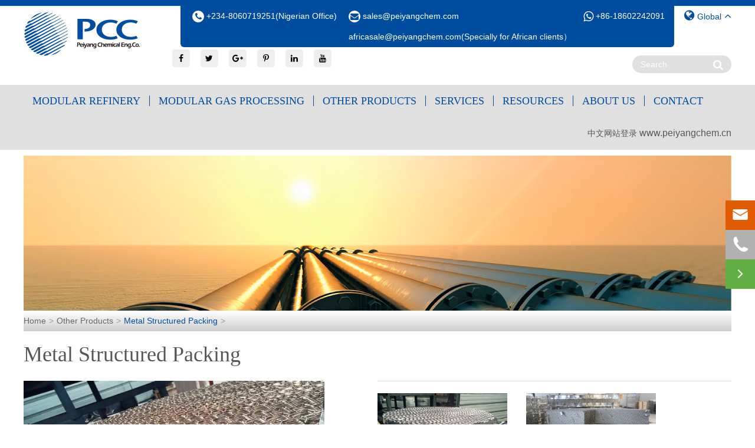

--- FILE ---
content_type: text/html; charset=utf-8
request_url: https://www.peiyangchem.com/other-products/metal-structured-packing.html
body_size: 12663
content:
<!DOCTYPE html>
<html lang="en">
<head>
    <meta charset="utf-8" />
   <title>Metal Structured Packing in Petrochemical Field Chemical Column</title>
    <meta name="keywords" content="" />
    <meta name="description" content="Application of Metal Structured Packing1. Widely used in basic chemical column;2. Fine chemical filed like ethyl benzene / styrene, fatty acids processing plant;3. Petrochemical field, used in oil ref..." />
    
   
    <meta http-equiv="X-UA-Compatible" content="IE=edge" />
    <meta name="viewport" content="width=device-width, initial-scale=1.0, maximum-scale=1.0, user-scalable=no" />
    <link rel="shortcut icon" href="/favicon.ico" />
    <link rel="canonical" href="https://www.peiyangchem.com/other-products/metal-structured-packing.html" />
    
    <meta property="og:locale" content="en" />
            <meta property="og:type" content="article" />
        <meta property="og:title" content="Metal Structured Packing in Petrochemical Field Chemical Column" />
    <meta property="og:description" content="Application of Metal Structured Packing1. Widely used in basic chemical column;2. Fine chemical filed like ethyl benzene / styrene, fatty acids processing plant;3. Petrochemical field, used in oil ref..." />
    <meta property="og:url" content="https://www.peiyangchem.com" />
    <meta property="og:site_name" content="Peiyang Chemical Equipment Co., Ltd." />
    <meta name="twitter:card" content="summary" />
    <meta name="twitter:site" content="@GaoMerlin" />
    <meta name="twitter:description" content="Application of Metal Structured Packing1. Widely used in basic chemical column;2. Fine chemical filed like ethyl benzene / styrene, fatty acids processing plant;3. Petrochemical field, used in oil ref..." />
    <meta name="twitter:title" content="Metal Structured Packing in Petrochemical Field Chemical Column" />
    
        
           <link href="/themes/peiyang/css/all.min.css?v=3" rel="stylesheet" type="text/css" />
        <!--<link href="/themes/peiyang/css/animate.min.css" rel="stylesheet" type="text/css" />-->
      
    <script type="text/javascript" src="/assets/js/jquery-1.10.2.min.js"></script>
    <script type="text/javascript" src="/assets/js/seajs/sea.js"></script>
    <!--<script type="text/javascript" src="/assets/js/jquery.SuperSlide.js"></script>-->
  
 
 

 <style>
 .bx-wrapper img{
     width:100%;
 }
    #onlineService .offside li:nth-child(4){
        display:block;
    }
    .offside a{
        width:100%;
    }
    .sep-resource-list-nothumb .sep-datalist li .title {
        
        height: auto;
        overflow: unset;
        
    }
     .sep-resource-list .sep-datalist .nothumb .thumb{
         display:none;
     }
     .sep-nav .sep-container .box .secondList .title{
         height:30px;
             display: block;
     }
     .richtext table tr td{
         width:50%;
             word-break: unset;
     }
     .sep-banner{
         max-height:500px;
     }
     @media screen and (max-width:640px){
             
                *:not(.fa){
		            font-family: 'Lucida Grande','Microsoft Yahei' !important;
		        }
		        *:not(.icon){
		            font-family: 'Lucida Grande','Microsoft Yahei' !important;
		        }
		        
		        .icon{
		                font-family: "iconfont" !important;
		        }
		        .fa{
		                font-family: FontAwesome !important;
		        }
            }
 </style>
 <!-- Google tag (gtag.js) -->
<script async src="https://www.googletagmanager.com/gtag/js?id=G-3TMMC756VK"></script>
<script>
  window.dataLayer = window.dataLayer || [];
  function gtag(){dataLayer.push(arguments);}
  gtag('js', new Date());

  gtag('config', 'G-3TMMC756VK');
</script>
</head>
<body>
  <!--mobile-->
  <div class="header fix">
	<div class="header_left lf">
	<a href="https://www.peiyangchem.com"><img src="/themes/peiyang/img/logo.jpg" alt="Peiyang Chemical Equipment Co., Ltd."/></a>
		<div class="search rt">
		  
		    <i class="fa fa-search" aria-hidden="true"></i>
		</div>
		<div class="change change3 rt">
		    
			
			<span id="change1">
						 <i class="fa fa-globe" aria-hidden="true"></i>
			</span>
		</div>
		
	</div>
	<div class="header_menu rt"  >
		<i class="fa fa-bars" aria-hidden="true"></i>
	 
	</div>
  </div>
<div class="search_moblie">
		<form name="search" id="search1" method="get" action="/search">
						<input type="text" name="q" placeholder='search' value="" class="header_s"/>
						<button type="submit" value="submit" class="submit" >
						    <i class="fa fa-search" aria-hidden="true"></i>
						</button>
		</form>
</div>
<div class='navbox'>
      <div class="nav">
        <ul><li class="has-childs"><a href="/modular-refinery/">Modular Refinery</a><ul><li><a href="/modular-refinery/mini-oil-refinery.html">Mini Oil Refinery</a></li><li><a href="/modular-refinery/modular-oil-refinery.html">Modular Oil Refinery</a></li><li><a href="/modular-refinery/hydroskimming-refinery.html">Hydroskimming Refinery</a></li><li><a href="/modular-refinery/processing-units-of-oil-refinery/">Processing Units of Oil Refinery</a></li></ul></li><li class="has-childs"><a href="/modular-gas-processing/">Modular Gas Processing</a><ul><li><a href="/modular-gas-processing/lng-plant.html">LNG Plant</a></li><li><a href="/modular-gas-processing/lpg-plant.html">LPG Plant</a></li><li><a href="/modular-gas-processing/cng-plant.html">CNG Plant</a></li><li><a href="/modular-gas-processing/heavy-hydrocarbon-removal.html">Heavy Hydrocarbon Removal Unit</a></li><li><a href="/modular-gas-processing/co2-recovery-unit.html">CO2 Recovery Unit</a></li></ul></li><li class="has-childs"><a href="/other-products/">Other Products</a><ul><li><a href="/other-products/solvent-recovery-plant.html">Solvent Recovery Plant</a></li><li><a href="/other-products/heli-pak-distillation-column-experimental-packing.html">Heli-Pak, Distillation Column Experimental Packing</a></li><li><a href="/other-products/metal-structured-packing.html">Metal Structured Packing</a></li><li><a href="/other-products/liquid-gas-distributor.html">Liquid & Gas Distributor</a></li><li><a href="/other-products/tray.html">Tray</a></li><li><a href="/other-products/pressure-vessel.html">Pressure Vessel</a></li><li><a href="/other-products/air-cooled-heat-ex-changer.html">Air Cooled Heat Ex-changer</a></li></ul></li><li class="has-childs"><a href="/services/engineering-service.html">Services</a><ul><li><a href="/services/engineering-service.html">Engineering Service</a></li><li><a href="/services/installation-guidance.html">Installation Guidance</a></li><li><a href="/services/commissioning-start-up.html">Commissioning & Start-up</a></li><li><a href="/services/maintenance.html">Maintenance</a></li><li><a href="/services/training.html">Training</a></li></ul></li><li class="has-childs"><a href="/resources/document-download/">Resources</a><ul><li><a href="/resources/document-download/">Document Download</a></li><li><a href="/resources/faq/">FAQ</a></li></ul></li><li class="has-childs"><a href="/about-us/company-profile.html">About Us</a><ul><li><a href="/about-us/company-profile.html">Company Profile</a></li><li><a href="/about-us/honor-certificates.html">Honor Certificates</a></li><li><a href="/about-us/factory-show.html">Factory Show</a></li><li><a href="/about-us/organization-chart.html">Organization Chart</a></li><li><a href="/about-us/quality-control.html">Quality Control</a></li><li><a href="/about-us/research-development.html">Research & Development</a></li></ul></li><li class="has-childs"><a href="/contact/find-us.html">Contact</a><ul><li><a href="/contact/find-us.html">Find Us</a></li><li><a href="/contact/join-us.html">Join Us</a></li></ul></li></ul>      </div>
  </div>

<div class='lanbox'> 
    <div class="language_main2">
    	<ul class="fix">
    		 
                	  	    	   	<li><a href="https://www.peiyangchem.com" title="English"  class='b'>English <img src='https://www.peiyangchem.com/themes/peiyang/img/state/en.png' alt='country' class='img'></a></li>
    	   	    	   	<li><a href="https://jp.peiyangchem.com" title="日本語"  class='b'>日本語 <img src='https://www.peiyangchem.com/themes/peiyang/img/state/ja.png' alt='country' class='img'></a></li>
    	   	    	   	<li><a href="https://ko.peiyangchem.com" title="한국어"  class='b'>한국어 <img src='https://www.peiyangchem.com/themes/peiyang/img/state/ko.png' alt='country' class='img'></a></li>
    	   	    	   	<li><a href="https://fr.peiyangchem.com" title="français"  class='b'>français <img src='https://www.peiyangchem.com/themes/peiyang/img/state/fr.png' alt='country' class='img'></a></li>
    	   	    	   	<li><a href="https://de.peiyangchem.com" title="Deutsch"  class='b'>Deutsch <img src='https://www.peiyangchem.com/themes/peiyang/img/state/de.png' alt='country' class='img'></a></li>
    	   	    	   	<li><a href="https://es.peiyangchem.com" title="Español"  class='b'>Español <img src='https://www.peiyangchem.com/themes/peiyang/img/state/es.png' alt='country' class='img'></a></li>
    	   	    	   	<li><a href="https://it.peiyangchem.com" title="italiano"  class='b'>italiano <img src='https://www.peiyangchem.com/themes/peiyang/img/state/it.png' alt='country' class='img'></a></li>
    	   	    	   	<li><a href="https://ru.peiyangchem.com" title="русский"  class='b'>русский <img src='https://www.peiyangchem.com/themes/peiyang/img/state/ru.png' alt='country' class='img'></a></li>
    	   	    	   	<li><a href="https://pt.peiyangchem.com" title="português"  class='b'>português <img src='https://www.peiyangchem.com/themes/peiyang/img/state/pt.png' alt='country' class='img'></a></li>
    	   	    	   	<li><a href="https://ar.peiyangchem.com" title="العربية"  class='b'>العربية <img src='https://www.peiyangchem.com/themes/peiyang/img/state/ar.png' alt='country' class='img'></a></li>
    	   	    		 
    	</ul>
    </div>
</div>
<!--mobile-->

   <!-- header -->
	<header class="sep-header">
		<div class="header-bg"></div>
		<div class="sep-container fix">
			<div class="header-logo">
				<a href="https://www.peiyangchem.com">
					<img src="/uploads/image/20210218/17/pcc-logo.jpg" alt="Peiyang Chemical Equipment Co., Ltd.">
				</a>
			</div>
			<div class="header-message">
				<div class="message fix">
					<div class="sep-choose-langs">
	                    <a href="javascript:;"  class="current-lang" style="display:block;">
	                         <i class="fa fa-globe" aria-hidden="true"></i>
	                         <span>Global</span>
	                         <i class="fa fa-angle-up" aria-hidden="true"></i>
	                    </a>
	                    <div class="language_main language_main3">
	                    	<ul class="fix" style="display:block;">
	                            	                    	  		                    	   		<li>
	                    	   		    
	                    	   		    <a href="https://www.peiyangchem.com" title="English"  class='b'>
	                    	   		        <img src='https://www.peiyangchem.com/themes/peiyang/img/state/en.png' alt='country' class='img' style="margin-right:20px;">
	                    	   		        English	                    	   		    </a>
	                    	   		  
	                    	   		</li>
	                    	   		                    	   		<li>
	                    	   		    
	                    	   		    <a href="https://jp.peiyangchem.com" title="日本語"  class='b'>
	                    	   		        <img src='https://www.peiyangchem.com/themes/peiyang/img/state/ja.png' alt='country' class='img' style="margin-right:20px;">
	                    	   		        日本語	                    	   		    </a>
	                    	   		  
	                    	   		</li>
	                    	   		                    	   		<li>
	                    	   		    
	                    	   		    <a href="https://ko.peiyangchem.com" title="한국어"  class='b'>
	                    	   		        <img src='https://www.peiyangchem.com/themes/peiyang/img/state/ko.png' alt='country' class='img' style="margin-right:20px;">
	                    	   		        한국어	                    	   		    </a>
	                    	   		  
	                    	   		</li>
	                    	   		                    	   		<li>
	                    	   		    
	                    	   		    <a href="https://fr.peiyangchem.com" title="français"  class='b'>
	                    	   		        <img src='https://www.peiyangchem.com/themes/peiyang/img/state/fr.png' alt='country' class='img' style="margin-right:20px;">
	                    	   		        français	                    	   		    </a>
	                    	   		  
	                    	   		</li>
	                    	   		                    	   		<li>
	                    	   		    
	                    	   		    <a href="https://de.peiyangchem.com" title="Deutsch"  class='b'>
	                    	   		        <img src='https://www.peiyangchem.com/themes/peiyang/img/state/de.png' alt='country' class='img' style="margin-right:20px;">
	                    	   		        Deutsch	                    	   		    </a>
	                    	   		  
	                    	   		</li>
	                    	   		                    	   		<li>
	                    	   		    
	                    	   		    <a href="https://es.peiyangchem.com" title="Español"  class='b'>
	                    	   		        <img src='https://www.peiyangchem.com/themes/peiyang/img/state/es.png' alt='country' class='img' style="margin-right:20px;">
	                    	   		        Español	                    	   		    </a>
	                    	   		  
	                    	   		</li>
	                    	   		                    	   		<li>
	                    	   		    
	                    	   		    <a href="https://it.peiyangchem.com" title="italiano"  class='b'>
	                    	   		        <img src='https://www.peiyangchem.com/themes/peiyang/img/state/it.png' alt='country' class='img' style="margin-right:20px;">
	                    	   		        italiano	                    	   		    </a>
	                    	   		  
	                    	   		</li>
	                    	   		                    	   		<li>
	                    	   		    
	                    	   		    <a href="https://ru.peiyangchem.com" title="русский"  class='b'>
	                    	   		        <img src='https://www.peiyangchem.com/themes/peiyang/img/state/ru.png' alt='country' class='img' style="margin-right:20px;">
	                    	   		        русский	                    	   		    </a>
	                    	   		  
	                    	   		</li>
	                    	   		                    	   		<li>
	                    	   		    
	                    	   		    <a href="https://pt.peiyangchem.com" title="português"  class='b'>
	                    	   		        <img src='https://www.peiyangchem.com/themes/peiyang/img/state/pt.png' alt='country' class='img' style="margin-right:20px;">
	                    	   		        português	                    	   		    </a>
	                    	   		  
	                    	   		</li>
	                    	   		                    	   		<li>
	                    	   		    
	                    	   		    <a href="https://ar.peiyangchem.com" title="العربية"  class='b'>
	                    	   		        <img src='https://www.peiyangchem.com/themes/peiyang/img/state/ar.png' alt='country' class='img' style="margin-right:20px;">
	                    	   		        العربية	                    	   		    </a>
	                    	   		  
	                    	   		</li>
	                    	   		                    	</ul>
	                  	</div>
	                </div>
					<div class="skd-contact">
					    						<div class="contact fix">
							<div class="phone">
								<i class="fa fa-phone" aria-hidden="true"></i>
								+234-8060719251(Nigerian Office)  
							</div>
							<div class="email">
								<i class="fa fa-envelope" aria-hidden="true"></i>
								<a href="mailto:sales@peiyangchem.com <br>africasale@peiyangchem.com(Specially for African clients）" title="sales@peiyangchem.com <br>africasale@peiyangchem.com(Specially for African clients）">
								sales@peiyangchem.com <br>africasale@peiyangchem.com(Specially for African clients）								</a>
								
							</div>
							<div class="weixin">
								<i class="fa fa-whatsapp" aria-hidden="true"></i>
							+86-18602242091							</div>            
						</div>
					</div>				
	                <div class="share">
						<div class="share-btn">
							<a href="https://www.facebook.com/Peiyang-Chemical-Equipment-Co-Ltd-877331275755463/" target="_blank" rel="nofollow">
								<i class="fa fa-facebook" aria-hidden="true"></i>
							</a>
							<a href="https://twitter.com/tiantimpcc" target="_blank" rel="nofollow">
								<i class="fa fa-twitter" aria-hidden="true"></i>
							</a>
							<a href="https://plus.google.com/u/0/101336385944460070650" target="_blank" rel="nofollow">
								<i class="fa fa-google-plus" aria-hidden="true"></i>
							</a>
							<a href="https://www.pinterest.com/peiyangchemicalequipmentcoltd/pins/" target="_blank" rel="nofollow">
								<i class="fa fa-pinterest-p" aria-hidden="true"></i>
							</a>
							<a href="https://www.linkedin.com/company-beta/11183173" target="_blank" rel="nofollow">
						    	<i class="fa fa-fw fa-linkedin"></i>
							</a>
							<a href="https://www.youtube.com/channel/UCeolpvH859dMdsYwpAMTuqg" target="_blank" rel="nofollow">
						    	<i class="fa fa-youtube" aria-hidden="true"></i>
							</a>
						</div>
					</div>
				</div>
				<div class="search-box">
					<form name="search" id="search-box" method="get" action="/search">
						<input type="text" name="q" placeholder='Search' value="" class="head-search"/>
						<button type="submit" value="submit" class="submit" >
						    <i class="fa fa-search" aria-hidden="true"></i>
						</button>
					</form>
				</div>
			</div>
		</div>
	</header>
	<!-- 导航条  -->
	<div class="sep-nav">
		<div class="sep-container clearfix">
		    
            					<ul class="clearfix lf">
					    					    											    						<li class="firstList">
							<a href="/modular-refinery/">Modular Refinery</a>
														<div class="box">
								<ul>
								    								    									<li class="secondList">
									    
										<a class="thumb" href="/modular-refinery/mini-oil-refinery.html">
											<img src="#" class='img' data-original="/uploads/image/20200908/16/mini-oil-refinery.jpg" alt='Mini Oil Refinery'>
										</a>
									
										<a href="/modular-refinery/mini-oil-refinery.html" class="title">Mini Oil Refinery</a>
										
									</li>
																										    									<li class="secondList">
									    
										<a class="thumb" href="/modular-refinery/modular-oil-refinery.html">
											<img src="#" class='img' data-original="/uploads/image/20200908/16/modular-oil-refinery.jpg" alt='Modular Oil Refinery'>
										</a>
									
										<a href="/modular-refinery/modular-oil-refinery.html" class="title">Modular Oil Refinery</a>
										
									</li>
																										    									<li class="secondList">
									    
										<a class="thumb" href="/modular-refinery/hydroskimming-refinery.html">
											<img src="#" class='img' data-original="/uploads/image/20170620/11/modular-refinery-1.jpg" alt='Hydroskimming Refinery'>
										</a>
									
										<a href="/modular-refinery/hydroskimming-refinery.html" class="title">Hydroskimming Refinery</a>
										
									</li>
																										    									<li class="secondList">
									    
										<a class="thumb" href="/modular-refinery/processing-units-of-oil-refinery/">
											<img src="#" class='img' data-original="/uploads/image/20230919/14/processing-units-of-oil-refinery.jpg" alt='Processing Units of Oil Refinery'>
										</a>
									
										<a href="/modular-refinery/processing-units-of-oil-refinery/" class="title">Processing Units of Oil Refinery</a>
										
									</li>
																											
								</ul>
							</div>
													</li>
																	    						<li class="firstList">
							<a href="/modular-gas-processing/">Modular Gas Processing</a>
														<div class="box">
								<ul>
								    								    									<li class="secondList">
									    
										<a class="thumb" href="/modular-gas-processing/lng-plant.html">
											<img src="#" class='img' data-original="/uploads/image/20230919/14/lng-plant.jpg" alt='LNG Plant'>
										</a>
									
										<a href="/modular-gas-processing/lng-plant.html" class="title">LNG Plant</a>
										
									</li>
																										    									<li class="secondList">
									    
										<a class="thumb" href="/modular-gas-processing/lpg-plant.html">
											<img src="#" class='img' data-original="/uploads/image/20230919/14/gas-processing-plant21651027766.jpg" alt='LPG Plant'>
										</a>
									
										<a href="/modular-gas-processing/lpg-plant.html" class="title">LPG Plant</a>
										
									</li>
																										    									<li class="secondList">
									    
										<a class="thumb" href="/modular-gas-processing/cng-plant.html">
											<img src="#" class='img' data-original="/uploads/image/20230919/14/gas-processing-plant3.jpg" alt='CNG Plant'>
										</a>
									
										<a href="/modular-gas-processing/cng-plant.html" class="title">CNG Plant</a>
										
									</li>
																										    									<li class="secondList">
									    
										<a class="thumb" href="/modular-gas-processing/heavy-hydrocarbon-removal.html">
											<img src="#" class='img' data-original="/uploads/image/20230919/14/gas-processing-plant4.jpg" alt='Heavy Hydrocarbon Removal Unit'>
										</a>
									
										<a href="/modular-gas-processing/heavy-hydrocarbon-removal.html" class="title">Heavy Hydrocarbon Removal Unit</a>
										
									</li>
																										    									<li class="secondList">
									    
										<a class="thumb" href="/modular-gas-processing/co2-recovery-unit.html">
											<img src="#" class='img' data-original="/uploads/image/20230919/14/co2-recovery-plant.jpg" alt='CO2 Recovery Unit'>
										</a>
									
										<a href="/modular-gas-processing/co2-recovery-unit.html" class="title">CO2 Recovery Unit</a>
										
									</li>
																											
								</ul>
							</div>
													</li>
																	    						<li class="firstList">
							<a href="/other-products/">Other Products</a>
														<div class="box">
								<ul>
								    								    									<li class="secondList">
									    
										<a class="thumb" href="/other-products/solvent-recovery-plant.html">
											<img src="#" class='img' data-original="/uploads/image/20200911/10/solvent-recovery-plant.jpg" alt='Solvent Recovery Plant'>
										</a>
									
										<a href="/other-products/solvent-recovery-plant.html" class="title">Solvent Recovery Plant</a>
										
									</li>
																										    									<li class="secondList">
									    
										<a class="thumb" href="/other-products/heli-pak-distillation-column-experimental-packing.html">
											<img src="#" class='img' data-original="/uploads/image/20230919/14/experimental-packing.jpg" alt='Heli-Pak, Distillation Column Experimental Packing'>
										</a>
									
										<a href="/other-products/heli-pak-distillation-column-experimental-packing.html" class="title">Heli-Pak, Distillation Column Experimental Packing</a>
										
									</li>
																										    									<li class="secondList">
									    
										<a class="thumb" href="/other-products/metal-structured-packing.html">
											<img src="#" class='img' data-original="/uploads/image/20230919/14/metal-structured-packing.jpg" alt='Metal Structured Packing'>
										</a>
									
										<a href="/other-products/metal-structured-packing.html" class="title">Metal Structured Packing</a>
										
									</li>
																										    									<li class="secondList">
									    
										<a class="thumb" href="/other-products/liquid-gas-distributor.html">
											<img src="#" class='img' data-original="/uploads/image/20170628/16/channel-type-liquid-distributor.jpg" alt='Liquid & Gas Distributor'>
										</a>
									
										<a href="/other-products/liquid-gas-distributor.html" class="title">Liquid & Gas Distributor</a>
										
									</li>
																										    									<li class="secondList">
									    
										<a class="thumb" href="/other-products/tray.html">
											<img src="#" class='img' data-original="/uploads/image/20200908/16/tray.jpg" alt='Tray'>
										</a>
									
										<a href="/other-products/tray.html" class="title">Tray</a>
										
									</li>
																										    									<li class="secondList">
									    
										<a class="thumb" href="/other-products/pressure-vessel.html">
											<img src="#" class='img' data-original="/uploads/image/20170620/16/pressure-vessel.jpg" alt='Pressure Vessel'>
										</a>
									
										<a href="/other-products/pressure-vessel.html" class="title">Pressure Vessel</a>
										
									</li>
																										    									<li class="secondList">
									    
										<a class="thumb" href="/other-products/air-cooled-heat-ex-changer.html">
											<img src="#" class='img' data-original="/uploads/image/20230919/14/horizontal-air-cooled-heat-ex-changer.jpg" alt='Air Cooled Heat Ex-changer'>
										</a>
									
										<a href="/other-products/air-cooled-heat-ex-changer.html" class="title">Air Cooled Heat Ex-changer</a>
										
									</li>
																											
								</ul>
							</div>
													</li>
																	    						<li class="firstList">
							<a href="/services/engineering-service.html">Services</a>
														<div class="box">
								<ul>
								    								    									<li class="secondList">
									    
										<a class="thumb" href="/services/engineering-service.html">
											<img src="#" class='img' data-original="/uploads/file/20220422/17/engineering-service.webp" alt='Engineering Service'>
										</a>
									
										<a href="/services/engineering-service.html" class="title">Engineering Service</a>
										
									</li>
																										    									<li class="secondList">
									    
										<a class="thumb" href="/services/installation-guidance.html">
											<img src="#" class='img' data-original="/uploads/file/20220422/17/installation.webp" alt='Installation Guidance'>
										</a>
									
										<a href="/services/installation-guidance.html" class="title">Installation Guidance</a>
										
									</li>
																										    									<li class="secondList">
									    
										<a class="thumb" href="/services/commissioning-start-up.html">
											<img src="#" class='img' data-original="/uploads/file/20220422/17/commissioningstartup.webp" alt='Commissioning & Start-up'>
										</a>
									
										<a href="/services/commissioning-start-up.html" class="title">Commissioning & Start-up</a>
										
									</li>
																										    									<li class="secondList">
									    
										<a class="thumb" href="/services/maintenance.html">
											<img src="#" class='img' data-original="/uploads/image/20170621/14/maintanence.jpg" alt='Maintenance'>
										</a>
									
										<a href="/services/maintenance.html" class="title">Maintenance</a>
										
									</li>
																										    									<li class="secondList">
									    
										<a class="thumb" href="/services/training.html">
											<img src="#" class='img' data-original="/uploads/file/20220422/18/training.webp" alt='Training'>
										</a>
									
										<a href="/services/training.html" class="title">Training</a>
										
									</li>
																											
								</ul>
							</div>
													</li>
																	    											    						<li class="firstList">
							<a href="/resources/document-download/">Resources</a>
														<div class="box">
								<ul>
								    								    																	    									<li class="secondList">
									    
										<a class="thumb" href="/resources/document-download/">
											<img src="#" class='img' data-original="/uploads/image/20170821/11/download111.jpg" alt='Document Download'>
										</a>
									
										<a href="/resources/document-download/" class="title">Document Download</a>
										
									</li>
																										    																	    									<li class="secondList">
									    
										<a class="thumb" href="/resources/faq/">
											<img src="#" class='img' data-original="/uploads/image/20170821/11/faq111.jpg" alt='FAQ'>
										</a>
									
										<a href="/resources/faq/" class="title">FAQ</a>
										
									</li>
																											
								</ul>
							</div>
													</li>
																	    											    						<li class="firstList">
							<a href="/about-us/company-profile.html">About Us</a>
														<div class="box">
								<ul>
								    								    									<li class="secondList">
									    
										<a class="thumb" href="/about-us/company-profile.html">
											<img src="#" class='img' data-original="/uploads/image/20230919/14/pcc-factory.jpg" alt='Company Profile'>
										</a>
									
										<a href="/about-us/company-profile.html" class="title">Company Profile</a>
										
									</li>
																										    									<li class="secondList">
									    
										<a class="thumb" href="/about-us/honor-certificates.html">
											<img src="#" class='img' data-original="/uploads/image/20230919/14/pcc-hornor-and-certificates.jpg" alt='Honor Certificates'>
										</a>
									
										<a href="/about-us/honor-certificates.html" class="title">Honor Certificates</a>
										
									</li>
																										    									<li class="secondList">
									    
										<a class="thumb" href="/about-us/factory-show.html">
											<img src="#" class='img' data-original="/uploads/image/20230919/14/pcc-factory-2.jpg" alt='Factory Show'>
										</a>
									
										<a href="/about-us/factory-show.html" class="title">Factory Show</a>
										
									</li>
																										    									<li class="secondList">
									    
										<a class="thumb" href="/about-us/organization-chart.html">
											<img src="#" class='img' data-original="/uploads/file/20220422/17/organization-chart-of-pcc.webp" alt='Organization Chart'>
										</a>
									
										<a href="/about-us/organization-chart.html" class="title">Organization Chart</a>
										
									</li>
																										    									<li class="secondList">
									    
										<a class="thumb" href="/about-us/quality-control.html">
											<img src="#" class='img' data-original="/uploads/file/20220422/17/quality-control.webp" alt='Quality Control'>
										</a>
									
										<a href="/about-us/quality-control.html" class="title">Quality Control</a>
										
									</li>
																										    									<li class="secondList">
									    
										<a class="thumb" href="/about-us/research-development.html">
											<img src="#" class='img' data-original="/uploads/file/20220422/17/research-and-development.webp" alt='Research & Development'>
										</a>
									
										<a href="/about-us/research-development.html" class="title">Research & Development</a>
										
									</li>
																											
								</ul>
							</div>
													</li>
																	    											    						<li class="firstList">
							<a href="/contact/find-us.html">Contact</a>
														<div class="box">
								<ul>
								    								    									<li class="secondList">
									    
										<a class="thumb" href="/contact/find-us.html">
											<img src="#" class='img' data-original="/uploads/image/20170713/14/find-us.jpg" alt='Find Us'>
										</a>
									
										<a href="/contact/find-us.html" class="title">Find Us</a>
										
									</li>
																										    									<li class="secondList">
									    
										<a class="thumb" href="/contact/join-us.html">
											<img src="#" class='img' data-original="/uploads/image/20170713/14/join-us.jpg" alt='Join Us'>
										</a>
									
										<a href="/contact/join-us.html" class="title">Join Us</a>
										
									</li>
																											
								</ul>
							</div>
													</li>
																	    											    											    											    											    											    											</ul>
            <div class='link rt' style="line-height: 55px;">中文网站登录 <a href='http://www.peiyangchem.cn/' style="    font-size: 16px;" target='_blank'> www.peiyangchem.cn</a></div>
        </div>	
	</div>

<!-- 内容 start-->
        <div class="sep-mainbody">
            <div class="sep-container">
                                                <div class="inside-inner">
                    <img src="/uploads/image/20170712/17/peiyang-modular-refinery.jpg" alt='Metal Structured Packing'>
                </div>
                                <div class='sep-breadcrumb'>
                    <ul class="breadcrumb"><li><a href="/">Home</a></li><li><a href="/other-products/" title="Other Products">Other Products</a></li><li><a href="/other-products/metal-structured-packing.html" title="Metal Structured Packing">Metal Structured Packing</a></li></ul><script type="application/ld+json">{"@context":"http:\/\/schema.org","@type":"BreadcrumbList","itemListElement":[{"@type":"ListItem","position":1,"item":{"@id":"http:\/\/www.peiyangchem.com\/","name":"Home"}},{"@type":"ListItem","position":2,"item":{"@id":"http:\/\/www.peiyangchem.com\/other-products\/","name":"Other Products"}},{"@type":"ListItem","position":3,"item":{"@id":"http:\/\/www.peiyangchem.com\/other-products\/metal-structured-packing.html","name":"Metal Structured Packing"}}]}</script>                </div>
                <h1 class='sep-detail-title'>Metal Structured Packing</h1>
                <div class="box-x clearfix">
                    <div class="mutiple-drawings fix">
                        <ul class="clearfix">
                                                    </ul>
                        <div class='box-m'>
                            <a href="/uploads/image/20230919/14/metal-structured-packing.jpg" class="zoom" rel='gal1'>
                                <img src="/uploads/image/20230919/14/metal-structured-packing.jpg" class="preview" alt='metal-structured-packing.jpg'> 
                            </a>
                        </div>
                    </div>
                    <div class="sketch">
                        
                        <div class="sep-relate-resource">
                            <ul class='clearfix'>
                                                                <li>
                                     <a href="javascript:;" class='thumb'>
                                         <img src="/uploads/image/20200908/16/metal-structured-packing-1.jpg" alt="Metal Structured Packing">
                                    </a>
                                     <h3>
                                        <a href="javascript:;" class="title">Metal Structured Packing</a>  
                                     </h3>
                                    
                                </li>
                                                                <li>
                                     <a href="javascript:;" class='thumb'>
                                         <img src="/uploads/image/20200908/16/metal-structured-packing-2.jpg" alt="Metal Structured Packing">
                                    </a>
                                     <h3>
                                        <a href="javascript:;" class="title">Metal Structured Packing</a>  
                                     </h3>
                                    
                                </li>
                                                                 
                            </ul>
                        </div>
                        
                    </div>
                </div> 
                <div class="sep-sider sep-sidebar-margin-top">
                    <div class="sep-box">
      
    <div class="sep-box-heading">
        Modular Refinery        
    </div>
    <div class="sep-box-body">
        <ul>
                                        <li>
                    <a class="summary" href='/modular-refinery/mini-oil-refinery.html'>
                        Mini Oil Refinery                    </a>
                </li>
                            <li>
                    <a class="summary" href='/modular-refinery/modular-oil-refinery.html'>
                        Modular Oil Refinery                    </a>
                </li>
                            <li>
                    <a class="summary" href='/modular-refinery/hydroskimming-refinery.html'>
                        Hydroskimming Refinery                    </a>
                </li>
                            <li>
                    <a class="summary" href='/modular-refinery/processing-units-of-oil-refinery/'>
                        Processing Units of Oil Refinery                    </a>
                </li>
                    </ul>
    </div>
</div>

<div class="sep-box ">
      
    <div class="sep-box-heading">Modular Gas Processing    
    </div>
    <div class="sep-box-body">
        <ul>
                                        <li>
                    <a class="summary" href='/modular-gas-processing/lng-plant.html'>
                        LNG Plant                    </a>
                </li>
                            <li>
                    <a class="summary" href='/modular-gas-processing/lpg-plant.html'>
                        LPG Plant                    </a>
                </li>
                            <li>
                    <a class="summary" href='/modular-gas-processing/cng-plant.html'>
                        CNG Plant                    </a>
                </li>
                            <li>
                    <a class="summary" href='/modular-gas-processing/heavy-hydrocarbon-removal.html'>
                        Heavy Hydrocarbon Removal Unit                    </a>
                </li>
                            <li>
                    <a class="summary" href='/modular-gas-processing/co2-recovery-unit.html'>
                        CO2 Recovery Unit                    </a>
                </li>
                    </ul>
    </div>
</div>
<div class="sep-box   sep-box-other">
     
    <div class="sep-box-heading">
        Other Products      <i class="fa fa-plus" aria-hidden="true"></i> 
    </div>
    <div class="sep-box-body">
       <ul>
                                        <li>
                    <a class="summary" href='/other-products/solvent-recovery-plant.html'>
                        Solvent Recovery Plant                    </a>
                </li>
                            <li>
                    <a class="summary" href='/other-products/heli-pak-distillation-column-experimental-packing.html'>
                        Heli-Pak, Distillation Column Experimental Packing                    </a>
                </li>
                            <li>
                    <a class="summary" href='/other-products/metal-structured-packing.html'>
                        Metal Structured Packing                    </a>
                </li>
                            <li>
                    <a class="summary" href='/other-products/liquid-gas-distributor.html'>
                        Liquid & Gas Distributor                    </a>
                </li>
                            <li>
                    <a class="summary" href='/other-products/tray.html'>
                        Tray                    </a>
                </li>
                            <li>
                    <a class="summary" href='/other-products/pressure-vessel.html'>
                        Pressure Vessel                    </a>
                </li>
                            <li>
                    <a class="summary" href='/other-products/air-cooled-heat-ex-changer.html'>
                        Air Cooled Heat Ex-changer                    </a>
                </li>
                    </ul>
    </div>
</div>
<!--news-->
<div class="sep-box sep-box-news">
    
    <div class="sep-box-heading">
        UPDATES    </div>
    <div class="sep-box-body ">
        <ul>
                                        <li>
                    <a class="summary" href='/news-events/company-news/2022.html'>
                        2022年度包装箱供应商名录招标                    </a>
                    <div class="news-summary">
                        木箱包装招标文件 招标编号：ZBPCC211202   天津市天大北洋化工设备有限公司  日期：2021年12月2日  第一章 投标邀请书 1、招标范围：本招标为2022年度包装箱供应商名录招标，包括普通木箱、出口木箱及相关服务。2、投标人资格要求：（1）在中国境内注...                    </div>
                </li>
                            <li>
                    <a class="summary" href='/news-events/company-news/2022-1.html'>
                        2022年度材料供应商名录招标                    </a>
                    <div class="news-summary">
                        金属钢板招标文件招标编号：ZBPCC211124天津市天大北洋化工设备有限公司日期：2021年11月24日第一章 投标邀请书1、招标范围：本招标为2022年度材料供应商名录招标，包括钢材的供货、装车、运输及相关服务。（供货规格见附件六）2、投标人资格要求：（1）在中国境内...                    </div>
                </li>
                            <li>
                    <a class="summary" href='/news-events/company-news/tianjinshitiandabeiyanghuagongshebeiyouxiangongsi-.html'>
                        天津市天大北洋化工设备有限公司...                    </a>
                    <div class="news-summary">
                        天津市天大北洋化工设备有限公司出售金属废品招标 招标编号：ZBPCC211101  天津市天大北洋化工设备有限公司日期：2021年10月22日   一、投标须知前附表序号项目招标项目综合说明1项目名称金属废品招标2招标形式邀请招标3投标...                    </div>
                </li>
                            <li>
                    <a class="summary" href='/news-events/company-news/chushoujinshufeipinxiangmuzhaobiao.html'>
                        出售金属废品项目招标                    </a>
                    <div class="news-summary">
                        天津市天大北洋化工设备有限公司出售金属废品招标 招标编号：ZBPCC210805 天津市天大北洋化工设备有限公司日期：2021年8月5日 一、投标须知前附表序号项目招标项目综合说明1项目名称金属废品招标2招标形式邀请招标3投标人资格...                    </div>
                </li>
                    </ul>
    </div>
</div>
<div class="sep-box sep-box-contact">
        <div class="sep-box-heading">
        Contact    </div>
    <div class="sep-box-body">
        <ul>
            <li>
                Tel:+234-8060719251(Nigerian Office)            </li>
            <li>
                E-mail:<a href="mailto:sales@peiyangchem.com <br>africasale@peiyangchem.com(Specially for African clients）" title="sales@peiyangchem.com <br>africasale@peiyangchem.com(Specially for African clients）">sales@peiyangchem.com <br>africasale@peiyangchem.com(Specially for African clients）</a>
            </li>
            <li class="address">
                Add:15F, 259 Anshanxi Rd, Nankai District, Tianjin, China 300192            </li>
        </ul>
    </div>
</div>
<div class="addthis_inline_share_toolbox_zd2k lf"></div>
                </div>
                <div class="sep-primary">
                                        <div class="sep-content-toggle">
                        <button class='active' data-page="#page1">overview<i class="fa fa-caret-down" aria-hidden="true"></i></button>
                         <button data-page="#page2" >specification<i class="fa fa-caret-down" aria-hidden="true"></i></button>
                    </div>
                    <div class="sep-content-box">
                        <div class="richtext sep-details" id="page1">
                            <h2>
	Application of Metal Structured Packing
</h2>
<p>
	1. Widely used in basic chemical column;
</p>
<p>
	2. Fine chemical filed like ethyl benzene / styrene, fatty acids processing plant;
</p>
<p>
	3. Petrochemical field, used in oil refinery towers and gas processing plant like vacuum distillation tower, absorption tower, stripper, and natural gas dehydration tower.
</p>
<p>
	<br />
</p>
<h2>
	Advantage of Metal Structured Packing
</h2>
<p>
	1. Widely variable geometrical shape and different surface structures.
</p>
<p>
	2. High flux and small resistance, make high distillation efficiency.
</p>
<p>
	3. Low pressure drop, which leads to reduce energy consumption largely
</p>
<p>
	4. Large flexibility, and scale effect is not obvious.
</p>
<p>
	5. Customized for each type of packing and requirement.
</p>
<p>
	<br />
</p>
<h2>
	Technical data of Metal Structured Packing
</h2>
<table>
	<tbody>
		<tr>
			<td rowspan="2">
				<p>
					<a></a>Model
				</p>
			</td>
			<td>
				<p>
					Theoretical plate
				</p>
			</td>
			<td>
				<p>
					Surface area
				</p>
			</td>
			<td>
				<p>
					Void fraction
				</p>
			</td>
			<td>
				<p>
					Pressure drop
				</p>
			</td>
			<td>
				<p>
					Fv(max)
				</p>
			</td>
		</tr>
		<tr>
			<td>
				<p>
					Nts/m
				</p>
			</td>
			<td>
				<p>
					m²/m³
				</p>
			</td>
			<td>
				<p>
					m³/ m³
				</p>
			</td>
			<td>
				<p>
					Pa/m
				</p>
			</td>
			<td>
				<p>
					m/s kg/ m²
				</p>
			</td>
		</tr>
		<tr>
			<td>
				<p>
					PY-M125X
				</p>
			</td>
			<td>
				<p>
					0.8~1
				</p>
			</td>
			<td>
				<p>
					125
				</p>
			</td>
			<td>
				<p>
					0.987
				</p>
			</td>
			<td>
				<p>
					140
				</p>
			</td>
			<td>
				<p>
					3.5
				</p>
			</td>
		</tr>
		<tr>
			<td>
				<p>
					PY-M125Y
				</p>
			</td>
			<td>
				<p>
					1~1.5
				</p>
			</td>
			<td>
				<p>
					125
				</p>
			</td>
			<td>
				<p>
					0.987
				</p>
			</td>
			<td>
				<p>
					200
				</p>
			</td>
			<td>
				<p>
					3
				</p>
			</td>
		</tr>
		<tr>
			<td>
				<p>
					PY-M250X
				</p>
			</td>
			<td>
				<p>
					1.6~2
				</p>
			</td>
			<td>
				<p>
					250
				</p>
			</td>
			<td>
				<p>
					0.975
				</p>
			</td>
			<td>
				<p>
					180
				</p>
			</td>
			<td>
				<p>
					3.1
				</p>
			</td>
		</tr>
		<tr>
			<td>
				<p>
					PY-M250Y
				</p>
			</td>
			<td>
				<p>
					2~3
				</p>
			</td>
			<td>
				<p>
					250
				</p>
			</td>
			<td>
				<p>
					0.975
				</p>
			</td>
			<td>
				<p>
					230
				</p>
			</td>
			<td>
				<p>
					2.6
				</p>
			</td>
		</tr>
		<tr>
			<td>
				<p>
					PY-M350X
				</p>
			</td>
			<td>
				<p>
					2.3~3
				</p>
			</td>
			<td>
				<p>
					350
				</p>
			</td>
			<td>
				<p>
					0.965
				</p>
			</td>
			<td>
				<p>
					220
				</p>
			</td>
			<td>
				<p>
					2.5
				</p>
			</td>
		</tr>
		<tr>
			<td>
				<p>
					PY-M350Y
				</p>
			</td>
			<td>
				<p>
					3~4
				</p>
			</td>
			<td>
				<p>
					350
				</p>
			</td>
			<td>
				<p>
					0.965
				</p>
			</td>
			<td>
				<p>
					280
				</p>
			</td>
			<td>
				<p>
					2.2
				</p>
			</td>
		</tr>
		<tr>
			<td>
				<p>
					PY-M500X
				</p>
			</td>
			<td>
				<p>
					3~4
				</p>
			</td>
			<td>
				<p>
					500
				</p>
			</td>
			<td>
				<p>
					0.957
				</p>
			</td>
			<td>
				<p>
					250
				</p>
			</td>
			<td>
				<p>
					2.3
				</p>
			</td>
		</tr>
		<tr>
			<td>
				<p>
					PY-M500Y
				</p>
			</td>
			<td>
				<p>
					4~5
				</p>
			</td>
			<td>
				<p>
					500
				</p>
			</td>
			<td>
				<p>
					0.957
				</p>
			</td>
			<td>
				<p>
					300
				</p>
			</td>
			<td>
				<p>
					2
				</p>
			</td>
		</tr>
	</tbody>
</table>
<p>
	<br />
</p>
<p>
	1. Angle of inclination of corrugation: 30°(X), 45°(Y)
</p>
<p>
	2. Material: stainless steel for any standards, carbon steel, aluminum, titanium, wire mesh, further materials are available on request
</p>
<p>
	3. Type: round, block
</p>
<p>
	<br />
</p>
<h2>
	Surface treatment of Metal Structured Packing
</h2>
<p>
	<img src="/uploads/image/20170616/15/surface-treatment-of-metal-structured-packing.jpg" alt="Surface treatment of Metal Structured Packing" width="750" height="333" title="Surface treatment of Metal Structured Packing" align="" /> 
</p>
<h2>
	<br />
</h2>
<h2>
	Common Package of Metal Structured Packing
</h2>
<p>
	<table style="width:100%;" cellpadding="2" cellspacing="0" border="0" class="ke-zeroborder">
		<tbody>
			<tr>
				<td>
					<img src="/uploads/image/20170616/15/wooden-case.jpg" alt="wooden case Package of Metal Structured Packing" width="250" height="188" title="wooden case Package of Metal Structured Packing" align="" /><br />
				</td>
				<td>
					<img src="/uploads/image/20170616/15/pallet.jpg" alt="pallet Package of Metal Structured Packing" width="250" height="188" title="pallet Package of Metal Structured Packing" align="" /><br />
				</td>
				<td>
					<img src="/uploads/image/20170616/15/pack-it-as-demand.jpg" alt="pack Metal Structured Packing as demand" width="250" height="188" title="pack Metal Structured Packing as demand" align="" /><br />
				</td>
			</tr>
			<tr>
				<td>
					<span style="white-space:normal;">wooden case </span><br />
				</td>
				<td>
					<span style="white-space:normal;">Pallet</span><br />
				</td>
				<td>
					<span style="white-space:normal;">pack it as demand</span> 
				</td>
			</tr>
		</tbody>
	</table>
</p>                        </div>
                        <div class="richtext sep-details" id="page2">
                            <p>
	<br />
</p>
<div>
	MODEL OF STRUCTURED PACKING
</div>
<br />
<table border="0" class="ke-zeroborder">
	<tbody>
		<tr>
			<td rowspan="2">
				Name
			</td>
			<td rowspan="2">
				Model
			</td>
			<td colspan="2">
				Raw
  Material
			</td>
		</tr>
		<tr>
			<td>
				Specification
			</td>
			<td>
				Material
			</td>
		</tr>
		<tr>
			<td rowspan="23">
				Metal Plate Structured Packing&nbsp;
			</td>
			<td rowspan="2">
				PY-M64X(Y)
			</td>
			<td>
				0.25
			</td>
			<td rowspan="26">
				Stainless steel, Ti, Ni,
  Zr, etc.
			</td>
		</tr>
		<tr>
			<td>
				0.20
			</td>
		</tr>
		<tr>
			<td rowspan="3">
				PY-M125X(Y)
			</td>
			<td>
				0.25
			</td>
		</tr>
		<tr>
			<td>
				0.20
			</td>
		</tr>
		<tr>
			<td>
				0.17
			</td>
		</tr>
		<tr>
			<td rowspan="3">
				PY-M200X(Y)
			</td>
			<td>
				0.20
			</td>
		</tr>
		<tr>
			<td>
				0.17
			</td>
		</tr>
		<tr>
			<td>
				0.15
			</td>
		</tr>
		<tr>
			<td rowspan="5">
				PY-M250X(Y)
			</td>
			<td>
				0.20
			</td>
		</tr>
		<tr>
			<td>
				0.17
			</td>
		</tr>
		<tr>
			<td>
				0.15
			</td>
		</tr>
		<tr>
			<td>
				0.12
			</td>
		</tr>
		<tr>
			<td>
				0.10
			</td>
		</tr>
		<tr>
			<td rowspan="4">
				PY-M350X(Y)
			</td>
			<td>
				0.17
			</td>
		</tr>
		<tr>
			<td>
				0.15
			</td>
		</tr>
		<tr>
			<td>
				0.12
			</td>
		</tr>
		<tr>
			<td>
				0.10
			</td>
		</tr>
		<tr>
			<td rowspan="3">
				PY-M500X(Y)
			</td>
			<td>
				0.15
			</td>
		</tr>
		<tr>
			<td>
				0.12
			</td>
		</tr>
		<tr>
			<td>
				0.10
			</td>
		</tr>
		<tr>
			<td rowspan="2">
				PY-M700X(Y)
			</td>
			<td>
				0.12
			</td>
		</tr>
		<tr>
			<td>
				0.10
			</td>
		</tr>
		<tr>
			<td>
				PY-M1000X(Y)
			</td>
			<td>
				0.10
			</td>
		</tr>
		<tr>
			<td rowspan="3">
				Metal Wire Mesh Structured Packing
			</td>
			<td>
				PY-W500X(Y)
			</td>
			<td>
				0.15*60
			</td>
		</tr>
		<tr>
			<td>
				PY-W700X(Y)
			</td>
			<td>
				0.15*60
			</td>
		</tr>
		<tr>
			<td>
				PY-W1000X(Y)
			</td>
			<td>
				0.15*60
			</td>
		</tr>
		<tr>
			<td rowspan="8">
				Plastic Plate Structured Packing
			</td>
			<td rowspan="2">
				PY-P125X(Y)
			</td>
			<td>
				0.80
			</td>
			<td rowspan="8">
				PP, PE, RPP, PVC, CPVC, PVDF
			</td>
		</tr>
		<tr>
			<td>
				1.00
			</td>
		</tr>
		<tr>
			<td rowspan="2">
				PY-P200X(Y)
			</td>
			<td>
				0.80
			</td>
		</tr>
		<tr>
			<td>
				1.00
			</td>
		</tr>
		<tr>
			<td rowspan="2">
				PY-P250X(Y)
			</td>
			<td>
				0.80
			</td>
		</tr>
		<tr>
			<td>
				1.00
			</td>
		</tr>
		<tr>
			<td rowspan="2">
				PY-P350X(Y)
			</td>
			<td>
				0.80
			</td>
		</tr>
		<tr>
			<td>
				1.00
			</td>
		</tr>
		<tr>
			<td rowspan="7">
				Air Separation Structured Packing
			</td>
			<td>
				PY-K350X(Y)
			</td>
			<td>
				0.18
			</td>
			<td rowspan="7">
				Al
			</td>
		</tr>
		<tr>
			<td rowspan="2">
				PY-K500X(Y)
			</td>
			<td>
				0.15
			</td>
		</tr>
		<tr>
			<td>
				0.18
			</td>
		</tr>
		<tr>
			<td rowspan="2">
				PY-K550X(Y)
			</td>
			<td>
				0.15
			</td>
		</tr>
		<tr>
			<td>
				0.18
			</td>
		</tr>
		<tr>
			<td rowspan="2">
				PY-K750X(Y)
			</td>
			<td>
				0.15
			</td>
		</tr>
		<tr>
			<td>
				0.18
			</td>
		</tr>
	</tbody>
</table>
<p>
	<br />
</p>                        </div> 
                    </div>
                                        <div class="sep-resource-mesh">
                        <h2 class='subtitle'>Related Products</h2>
                        <br>
                        <ul class="sep-datalist"> 
                                                                                       <li>
                                   <h3> <a href="/modular-refinery/processing-units-of-oil-refinery/VDU.html" class="title">Vacuum Distillation Unit</a></h3>
                                    <div class="box fix">
                                        <span class="summary">Vacuum Distillation Unit (VDU): further distills the residue oil from the bottom of the crude oil distillation unit. The vacuum distillation is performed at a pressure well below atmospheric pressure.</span>
                                        <a href="/modular-refinery/processing-units-of-oil-refinery/VDU.html" class="thumb">
                                            <img src="/uploads/image/20170727/14/vacuum-distillation-unit_220x220.png" alt="Vacuum Distillation Unit">
                                        </a>
                                    </div>
                                </li>
                                                            <li>
                                   <h3> <a href="/modular-refinery/processing-units-of-oil-refinery/isomerization-unit.html" class="title">Isomerization Unit</a></h3>
                                    <div class="box fix">
                                        <span class="summary">Isomerization Unit: converts linear molecules such as normal pentane into higher-octane branched molecules for blending into the end-product gasoline. Also used to convert linear normal butane into is...</span>
                                        <a href="/modular-refinery/processing-units-of-oil-refinery/isomerization-unit.html" class="thumb">
                                            <img src="/uploads/image/20170727/14/isomerization-unit_220x220.png" alt="Isomerization Unit">
                                        </a>
                                    </div>
                                </li>
                                                            <li>
                                   <h3> <a href="/other-products/heli-pak-distillation-column-experimental-packing.html" class="title">Heli-Pak, Distillation Column Experimental Packing</a></h3>
                                    <div class="box fix">
                                        <span class="summary">Heli-Pak is a particle type packing and can be poured into any laboratory or pilot scale column. Easily removed for replacement or cleaning.Special Features of DISTILLATION COLUMN EXPERIMENTAL PACKI...</span>
                                        <a href="/other-products/heli-pak-distillation-column-experimental-packing.html" class="thumb">
                                            <img src="/uploads/image/20230919/14/experimental-packing_220x220.jpg" alt="Heli-Pak, Distillation Column Experimental Packing">
                                        </a>
                                    </div>
                                </li>
                                                            <li>
                                   <h3> <a href="/modular-refinery/processing-units-of-oil-refinery/cdu.html" class="title">Crude Oil Distillation Unit</a></h3>
                                    <div class="box fix">
                                        <span class="summary">Crude Oil Distillation Unit (CDU): is the first processing unit in virtually all oil refineries. The CDU distills the incoming crude oil into various fractions of different boiling ranges, each of whi...</span>
                                        <a href="/modular-refinery/processing-units-of-oil-refinery/cdu.html" class="thumb">
                                            <img src="/uploads/image/20170727/14/crude-oil-distillation-unit_220x220.png" alt="Crude Oil Distillation Unit">
                                        </a>
                                    </div>
                                </li>
                                                    </ul>
                    </div>
                     <div class="contact_form">
                        <div class='contact-form-title fix'>
                            <span class='lf'>Leave a Message</span>
                                                         <a href='mailto:sales@peiyangchem.com <br>africasale@peiyangchem.com(Specially for African clients）' class='rt'><i class="fa fa-envelope-open-o" aria-hidden="true"></i>Email Us</a>
                        </div>
                        <p class="contact-form-prompt">
                            we will contact you within 24 hours.                        </p>
                                                        
                                <form class="sep-form sep-form-inquire" action="/submission-successful.html" enctype="multipart/form-data" id="contact-form" data-plugin="validator" method="post">
    <input type="hidden" name="csrf_token" value="49dd160a8ccdd68e18513f19b6e39edc">
    <input class="form-control hide" id="in" autocomplete="off" name="email2"/>
    <div class="form-group1">
        <label class="control-label" for="title"><span class="required">*</span>Title:</label>
        <input class="form-control" errortext="Please fill in the title" placeholder='Type in title' id="sc-title" name="title" type="text" valid="required" value=""/>
    </div>
    <div class="form-group1">
        <label class="control-label" for="name"><span class="required">*</span>Your Name:</label>
        <input class="form-control" errortext="Please write your name" placeholder='Type in your name' id="sc-name" name="name" type="text" valid="required" value=""/>
    </div>
    <div class="form-group1">
        <label class="control-label" for="email"><span class="required">*</span>Email:</label>
        <input class="form-control" errortext="Please write your the e-mail" placeholder='Type in your Email address' id="sc-email" name="email" type="text" valid="required|email" value=""/>
    </div>
    <div class="form-group1">
        <label class="control-label" for="phone">Phone:</label>
        <input class="form-control" id="sc-phone" name="phone" placeholder='Type in your phone' type="text" value=""/>
    </div>
    <div class="form-group1">
        <label class="control-label" for="company">Company:</label>
        <input class="form-control" id="sc-company" name="company" placeholder='Type in your company' type="text" value=""/>
    </div>
    <div class="form-group1">
        <label class="control-label" for="company">Attachment:</label>
        <input class="form-control" id="sc-attach" name="attach1" placeholder='Select file to upload' type="file" value=""/>
    </div>
     
    <div class="form-group1" style="width:100%;">
        <label class="control-label" for="content" style="width:9%;"><span class="required">*</span>Content:</label>
        <textarea class="form-control" errortext="Please tell us your detailed request" placeholder='Enter the details of  your inquiry such as product name, color, FOB, etc.' id="sc-content" name="content" rows="5" type="" valid="required"></textarea>
    </div>
     
    <div class="form-group1" style="width:100%;text-align:center;">
        <button class="btn btn-primary" type="submit" style="padding:5px 60px;background:#ff6800;font-weight:bold;">Submit</button>
    </div>
</form>

<script>
seajs.use(['/assets/js/kaka/libs/kaka.validator.js'], function(){
    var form = $('.sep-form-inquire');
	var vd = new kakaValidator(form, {
	    rules: {
	        
	        '[name=captcha]': { valid: 'required', errorText: 'Please write right captcha', func: function(el){
        		var code = $(el).val();
        		var msg = false;
        		$.ajaxSetup({async:false});
        		$.get('/misc.php?act=captcha&check=1', {code:code}, function(result){
        			msg = result == 1 ? true : 'Please write right captcha';
        		});
        		return msg;
        	}}
	    }
	});
});

</script>                                        </div>
                </div>
            </div>
        </div>
        <!--<script>
            seajs.use('zoom/zoom.sea.js', function(zoom) {
                zoom.init('.zoom', {
                    title:false,
                    preloadImages: false,
                    preloadText: 'loading...',
                    showPreload: false,
                    alwaysOn:false,
                    zoomWidth: 200,
                    zoomHeight: 200,
                });
            });
        </script>-->
        <!-- 内容 end -->
<footer class="sep-footer">
		<div class="footer-top">
			<div class="sep-container fix">
				<dl class="foot1">
				    					<dt  class="title">
        				<a href="/modular-gas-processing/">	
        					   Modular Gas Processing					    </a>
					 </dt>
					 					 					<dd><a href="/modular-gas-processing/lng-plant.html">LNG Plant</a> </dd>
										<dd><a href="/modular-gas-processing/lpg-plant.html">LPG Plant</a> </dd>
										<dd><a href="/modular-gas-processing/cng-plant.html">CNG Plant</a> </dd>
										<dd><a href="/modular-gas-processing/heavy-hydrocarbon-removal.html">Heavy Hydrocarbon Removal Unit</a> </dd>
										<dd><a href="/modular-gas-processing/co2-recovery-unit.html">CO2 Recovery Unit</a> </dd>
															<dt class="second title">
					    <a href="/modular-refinery/">
					        Modular Refinery   
					    </a>
					</dt>
															<dd><a href="/modular-refinery/mini-oil-refinery.html">Mini Oil Refinery</a></dd>
										<dd><a href="/modular-refinery/modular-oil-refinery.html">Modular Oil Refinery</a></dd>
										<dd><a href="/modular-refinery/hydroskimming-refinery.html">Hydroskimming Refinery</a></dd>
										<dd><a href="/modular-refinery/processing-units-of-oil-refinery/">Processing Units of Oil Refinery</a></dd>
										
				</dl>
				<dl class="foot2">
				    					<dt  class="title">
					    <a href="/resources/document-download/">
					      Resources  
					    </a>
					</dt>
					
					
															<dd><a href="/resources/document-download/">Document Download</a></dd>
										<dd><a href="/resources/faq/">FAQ</a></dd>
										
										<dt  class="title events"   style="margin-top:66px;">
					    <a href="/news-events/">
					      News & Events  
					    </a>
					</dt>
															<dd><a href="/news-events/company-news/">Company News</a></dd>
										<dd><a href="/news-events/industry-news/">Industry News</a></dd>
										<dd><a href="/news-events/exhibitions-events/">Exhibitions & Events</a></dd>
										
					
				</dl>
				<dl class="foot3">
				    					<dt class="title">Contact</dt>
					<dd>
						<span>Tel:</span>
						+234-8060719251(Nigerian Office)					</dd>
						<dd>
						<span>Tel:</span>
						+86-18602242091
					</dd>
					<dd>
						<span>Fax:</span>
											</dd>
					<dd>
						<span>E-mail:</span>
						<a href="mailto:sales@peiyangchem.com <br>africasale@peiyangchem.com(Specially for African clients）" title="sales@peiyangchem.com <br>africasale@peiyangchem.com(Specially for African clients）">
							sales@peiyangchem.com <br>africasale@peiyangchem.com(Specially for African clients）						</a>
					</dd>
					<dd class="add">
						Headquarters					</dd>
					<dd class="add2 add-item">
						<span>Add:</span>
						<span class="address">
							15F, 259 Anshanxi Rd, Nankai District, Tianjin, China 300192						</span>
						
					</dd>
					<dd class="add fix">
					Production Base					</dd>
					<dd class="add2 fix">
						<span>Add:</span>
						<span class="address">
						12# , Seventh Road North Zone of Jinghai Economic Development Area, Tianjin, China						</span>
					</dd>	
					<dd class="link fix">
						<!--<a class="shareClick hide">-->
						<!--	<img src="/misc.php?act=qrcode" alt="Peiyang Chemical Equipment Co., Ltd.">-->
						<!--</a>-->
						<!--<img class="share-show-img" src="/misc.php?act=qrcode" alt="Peiyang Chemical Equipment Co., Ltd." />-->
				        
						<a href="/privacy-policy.html" rel='nofollow'>Privacy Policy</a>
						<a href="/sitemap.html">Sitemap </a>
					</dd>					
				</dl>

			</div>
		</div>
		<div class="footer-bottom">
			<div class="sep-container">
				<span>
					Copyright ©
				</span>
				<span>
					Peiyang Chemical Equipment Co., Ltd.All Rights Reserved.
				</span>
				<a href="http://www.googleseo.cn/" target='_blank'   style='padding:0 5px;color:#fff;'>Powered by YQL</a>
			</div>
		</div>
</footer>
	
	
	<!--<div class="seeyou">
	   <a href="/about-us/sell-your-machines.html">
	       <span>X</span>
	       <img src="/themes/sino/img/sell your machine.png" alt="Peiyang Chemical Equipment Co., Ltd."/>
	   </a> 
	</div>-->
    <!--sider-->
    <div id="onlineService">
	<ul class="offside">
	    <li><a title='Online Service'></a></li>
		<li><a href="skype:skype:timtian7811?chat" title="Skype" rel="nofollow"><i class="icon iconfont">&#xe62d;</i> </a></li>
		<li><a href="mailto:sales@peiyangchem.com <br>africasale@peiyangchem.com(Specially for African clients）" title="E-mail" rel="nofollow"><i class="icon iconfont">&#xe658;</i> </a></li>
		<li class="li_3"><a   title="TEL" href='tel:+234-8060719251' rel="nofollow"><i class="icon iconfont">&#xe62c;</i> </a><p></p></li>		
		<li><a title="Wechat" href='javascript:;' rel="nofollow"><i class="icon iconfont">&#xe61c;</i></a></li>
		<li class="li_3"><a  title="Whatsapp" href='javascript:;' rel="nofollow"><i class="icon iconfont">&#xe62a;</i> </a><p></p></li>
		<li><a title="Feedback"><i class="icon iconfont">&#xe63c;</i> </a></li>
		<li><a title="Feedback"><i class="icon iconfont">TQ</i> </a></li>
		<li class="back_top" style="display:none;"><a   title="TOP" href='javascript:;' rel="nofollow"><i class="icon iconfont">&#xe638;</i> </a></li>
		<li class="fold"><div><i class="icon iconfont">&#xe619;</i></div></li>
	</ul>
</div>
        <!--mobile-footer-->
<div class="bottom sep-container fix" id="bottom">
			 
			 
			<div class="ul_3 lf">
				 
				<div>
				    <ul class="clearfix">
				         
				<li>TEL:+234-8060719251(Nigerian Office)</li>
				<li>FAX:</li>
				<li>EMAIL:<a href="mailto:sales@peiyangchem.com <br>africasale@peiyangchem.com(Specially for African clients）" title="sales@peiyangchem.com <br>africasale@peiyangchem.com(Specially for African clients）" >sales@peiyangchem.com <br>africasale@peiyangchem.com(Specially for African clients）</a></li>
				<li>ADDRESS:15F, 259 Anshanxi Rd, Nankai District, Tianjin, China 300192</li>
				 </ul>
				</div>
			</div>
			 
</div>
    <!--mobile-footer-->
            <!--<script type="text/javascript" src="/assets/js/jquery.SuperSlide.js"></script>-->
         
        <script type="text/javascript" src="/assets/js/jquery.SuperSlide.js"></script>
        <script src="/assets/js/kaka/kaka-1.0.0.js"></script>
                <!--<script src="/themes/peiyang/js/jquery-1.10.2.min.js"></script>-->
        <script src="/themes/peiyang/js/beiyang.js"></script>
        <script src="/assets/js/slider/bxslider.min.js"></script>
       
        
        <script>
                        var timeoutId2 = setTimeout(function () {
                $('.img2').each(function(){
                    $(this).attr('src',$(this).data('original2'))
                })
            }, 500);
            var timeoutId3 = setTimeout(function () {
                $('.img3').each(function(){
                    $(this).attr('src',$(this).data('original2'))
                })
            }, 4000);
            var timeoutId4 = setTimeout(function () {
                $(".scroll").bxSlider({
        			"controls":false,
        			"page":false
    		    });
            }, 5000);
            var timeoutId = setTimeout(function () {
                
                
            }, 1000);
            $(".adv").bxSlider({
                    'controls': true, 
                    'auto': true,
                    'mode': 'fade'
                });
            $('.sep-nav .sep-container>ul>li').mouseover(function(){
                $(this).find(".img").each(function(){
                    if($(this).src=="#"){
                        
                    }else{
                        $(this).attr('src',$(this).data('original'))
                    }
                })
            })
            
        
            
		    $(".show-img a").hover(function(){
		        $(this).children(".cover").stop().fadeIn(500);
		    },function(){
		        $(this).children(".cover").stop().fadeOut(500);
		   });
		   $(".message .sep-choose-langs").hover(function() {
            	$(this).children("a").children(".fa-angle-up").removeClass("fa-angle-up").addClass("fa-angle-down");
            	$(".language_main ").stop().slideDown();
            }, function() {
            	$(this).children("a").children(".fa-angle-down").removeClass("fa-angle-down").addClass("fa-angle-up");
            	$(".language_main ").stop().slideUp();
            
            });
            $(function(){
                $(".shareClick").click(function(e) {
                     e.stopPropagation();
            		$(".share-show-img").show();
                });
                $(document).click(function(){
                    
                   if("$('.share-show-img').css('display')=='block'"){
                     
                       $(".share-show-img").hide();
                   }
                	
            		//return false;
            	});
               
                
            }) ;
            $(".firstList").hover(function(){
                $(this).children(".box").stop().slideDown("fast");
            },function(){
                 $(this).children(".box").stop().slideUp("fast");
            });
            $(".sep-box-heading i").click(function(){
                if($(this).hasClass("fa-plus")){
                   $(this).removeClass("fa-plus").addClass("fa-minus");
                   $(this).parent().siblings(".sep-box-body").slideDown();
                }else{
                   $(this).removeClass("fa-minus").addClass("fa-plus");
                  $(this).parent().siblings(".sep-box-body").slideUp(); 
                }
            });
            $(".sep-content-toggle button").click(function(){
                var _page=$(this).attr("data-page");
                $(this).addClass("active").siblings().removeClass("active");
                $(_page).show().siblings().hide();
            });
            
            $(function(){
                
                $("table tbody tr:nth-child(1) td:first-child").each(function(){
                    var _this=$(this);
                    var HTML=_this.html();
                    var _R=_this.attr("rowspan");
                    if(_R){
                         $("table tbody tr:nth-child("+_R+")").css({"background":"#7bb8e3","color":"#fff"});
                    }
                  
                   // console.log(HTML);
                   // console.log(_R);
                    if($(this).children("img")){
                       $(this).children("img").parent().parent().css("background","none");
                       $(this).children("img").parent().parent().siblings().css({"background":"none","color":"#000"});
                    }
                })
            })
            
		      
        </script>
        
     
<script src="/assets/js/traffic.js?t=1762032723"></script><!-- Go to www.addthis.com/dashboard to customize your tools --> 
<script type="text/javascript" src="//s7.addthis.com/js/300/addthis_widget.js#pubid=ra-589d8706f2754897"></script>
    </body>
</html>

--- FILE ---
content_type: text/css
request_url: https://www.peiyangchem.com/themes/peiyang/css/all.min.css?v=3
body_size: 17871
content:
@charset "utf-8";@import '/assets/css/bootstrap.min.css';@import '/assets/css/font-awesome.css';@import '/assets/css/richtext.css';h1,h2,h3,h4,h5,h6{font-family:'Lucida Grande','Microsoft Yahei'}*{font-size:14px}body{font-family:'Lucida Grande','Microsoft Yahei';color:#333;-webkit-font-smoothing:antialiased}form{margin:0}label{font-weight:normal}input[type="checkbox"],input[type="radio"]{visibility:hidden;cursor:pointer}input[type="checkbox"]:before,input[type="radio"]:before{visibility:visible;content:"\f096";float:left;font-family:FontAwesome;width:13px;height:13px;line-height:13px;font-size:16px;border-radius:5px;margin-right:8px;text-align:left;font-weight:normal;color:#888}input[type="checkbox"]:checked:before,input[type="radio"]:checked:before{content:"\f046";color:#666}input[type="radio"]:before{content:"\f10c"}input[type="radio"]:checked:before{content:"\f192";color:#d20010}a{cursor:pointer}a:hover,a:focus{text-decoration:none}.required{color:#f30}.notfound{padding:30px;text-align:center;color:#999;font-size:18px}.inner-wrap{padding:20px}.row{margin-right:-10px;margin-left:-10px}.col-xs-1,.col-sm-1,.col-md-1,.col-lg-1,.col-xs-2,.col-sm-2,.col-md-2,.col-lg-2,.col-xs-3,.col-sm-3,.col-md-3,.col-lg-3,.col-xs-4,.col-sm-4,.col-md-4,.col-lg-4,.col-xs-5,.col-sm-5,.col-md-5,.col-lg-5,.col-xs-6,.col-sm-6,.col-md-6,.col-lg-6,.col-xs-7,.col-sm-7,.col-md-7,.col-lg-7,.col-xs-8,.col-sm-8,.col-md-8,.col-lg-8,.col-xs-9,.col-sm-9,.col-md-9,.col-lg-9,.col-xs-10,.col-sm-10,.col-md-10,.col-lg-10,.col-xs-11,.col-sm-11,.col-md-11,.col-lg-11,.col-xs-12,.col-sm-12,.col-md-12,.col-lg-12{padding-right:10px;padding-left:10px}.table{margin:0}.table tr td,.table tr th{padding:8px 10px}.table tr td .input-xs,.table tr th .input-xs{height:26px;padding:2px 10px;margin:-4px 0;font-size:12px;line-height:1.2;border-radius:3px;vertical-align:middle}.table tr td .btn-xs,.table tr th .btn-xs{margin:-4px 0}.table tbody tr td,.table tbody tr th{padding:8px 10px}.table.table-datalist{border:dotted 1px #ddd;border-radius:6px}.table.table-datalist thead th,.table.table-datalist thead td{background:#fafafa;border-right:dotted 1px #ddd;padding:8px}.table.table-datalist tbody tr:nth-child(even){background:#f9f9f9}.table.table-datalist tbody th,.table.table-datalist tbody td{border-right:dotted 1px #ddd;border-top:dotted 1px #ddd;padding:8px}.dropdown .open{background:none}.dropdown-menu{border-radius:0;border-color:#ddd;box-shadow:0 0 3px #ccc}.dropdown-menu:after,.dropdown-menu:before{border-color:transparent;border-style:solid;border-width:8px;content:" ";height:0;left:15px;pointer-events:none;position:absolute;width:0}.dropdown-menu:before{bottom:100%}.dropdown-menu:after{border-bottom-color:#fff;bottom:100%;margin-bottom:-1px}.dropdown-menu.dropdown-menu-right:after,.dropdown-menu.dropdown-menu-right:before{left:auto;right:15px}.dropdown-menu>li>a:focus,.dropdown-menu>li>a:hover{background:#d20010;color:#fff}.panel{border-style:solid;border-radius:3px;background:#fff;overflow:hidden}.panel .panel-heading{position:relative;border-bottom:solid 1px #ddd;padding:8px 10px}.panel .panel-heading .panel-title{font-size:14px;font-weight:bold}.panel .panel-heading .panel-options{position:absolute;right:10px;top:10px;font-size:12px;color:#333}.panel .panel-heading .nav-tabs,.panel .panel-heading .nav-pills{vertical-align:middle}.panel .panel-heading .nav-tabs li .active a,.panel .panel-heading .nav-pills li .active a{color:#fff}.panel .panel-heading .nav-tabs.nav-tabs,.panel .panel-heading .nav-pills.nav-tabs{margin:0 -15px -8px -15px;border:none}.panel .panel-heading .nav-tabs.nav-tabs li a,.panel .panel-heading .nav-pills.nav-tabs li a,.panel .panel-heading .nav-tabs.nav-tabs li a:hover,.panel .panel-heading .nav-pills.nav-tabs li a:hover{border-radius:0;border:none;border-top:solid 2px transparent;background:none;padding:8px 20px}.panel .panel-heading .nav-tabs.nav-tabs li.active a,.panel .panel-heading .nav-pills.nav-tabs li.active a{background:#fff;border-top:solid 2px #d20010}.panel .panel-body{background:#fff;padding:10px}.panel.panel-primary .panel-heading .panel-options,.panel.panel-info .panel-heading .panel-options,.panel.panel-success .panel-heading .panel-options,.panel.panel-danger .panel-heading .panel-options,.panel.panel-warning .panel-heading .panel-options{color:#fff}.panel.panel-primary .panel-heading .panel-options a,.panel.panel-info .panel-heading .panel-options a,.panel.panel-success .panel-heading .panel-options a,.panel.panel-danger .panel-heading .panel-options a,.panel.panel-warning .panel-heading .panel-options a{color:#fff}.panel.panel-primary .panel-heading .nav-pills li a,.panel.panel-info .panel-heading .nav-pills li a,.panel.panel-success .panel-heading .nav-pills li a,.panel.panel-danger .panel-heading .nav-pills li a,.panel.panel-warning .panel-heading .nav-pills li a,.panel.panel-primary .panel-heading .nav-pills.nav-justified li a,.panel.panel-info .panel-heading .nav-pills.nav-justified li a,.panel.panel-success .panel-heading .nav-pills.nav-justified li a,.panel.panel-danger .panel-heading .nav-pills.nav-justified li a,.panel.panel-warning .panel-heading .nav-pills.nav-justified li a{color:#fff}.panel.panel-primary .panel-heading .nav-pills li a:hover,.panel.panel-info .panel-heading .nav-pills li a:hover,.panel.panel-success .panel-heading .nav-pills li a:hover,.panel.panel-danger .panel-heading .nav-pills li a:hover,.panel.panel-warning .panel-heading .nav-pills li a:hover,.panel.panel-primary .panel-heading .nav-pills.nav-justified li a:hover,.panel.panel-info .panel-heading .nav-pills.nav-justified li a:hover,.panel.panel-success .panel-heading .nav-pills.nav-justified li a:hover,.panel.panel-danger .panel-heading .nav-pills.nav-justified li a:hover,.panel.panel-warning .panel-heading .nav-pills.nav-justified li a:hover{background:rgba(0,0,0,0.2);color:#fff}.panel.panel-primary .panel-heading .nav-pills li.active a,.panel.panel-info .panel-heading .nav-pills li.active a,.panel.panel-success .panel-heading .nav-pills li.active a,.panel.panel-danger .panel-heading .nav-pills li.active a,.panel.panel-warning .panel-heading .nav-pills li.active a,.panel.panel-primary .panel-heading .nav-pills.nav-justified li.active a,.panel.panel-info .panel-heading .nav-pills.nav-justified li.active a,.panel.panel-success .panel-heading .nav-pills.nav-justified li.active a,.panel.panel-danger .panel-heading .nav-pills.nav-justified li.active a,.panel.panel-warning .panel-heading .nav-pills.nav-justified li.active a,.panel.panel-primary .panel-heading .nav-pills li.active a:hover,.panel.panel-info .panel-heading .nav-pills li.active a:hover,.panel.panel-success .panel-heading .nav-pills li.active a:hover,.panel.panel-danger .panel-heading .nav-pills li.active a:hover,.panel.panel-warning .panel-heading .nav-pills li.active a:hover,.panel.panel-primary .panel-heading .nav-pills.nav-justified li.active a:hover,.panel.panel-info .panel-heading .nav-pills.nav-justified li.active a:hover,.panel.panel-success .panel-heading .nav-pills.nav-justified li.active a:hover,.panel.panel-danger .panel-heading .nav-pills.nav-justified li.active a:hover,.panel.panel-warning .panel-heading .nav-pills.nav-justified li.active a:hover{background:#fff;color:#333}.panel.panel-primary .panel-heading .nav-tabs,.panel.panel-info .panel-heading .nav-tabs,.panel.panel-success .panel-heading .nav-tabs,.panel.panel-danger .panel-heading .nav-tabs,.panel.panel-warning .panel-heading .nav-tabs{margin:-8px -15px;padding:10px 10px 0 10px}.panel.panel-primary .panel-heading .nav-tabs.nav-justified,.panel.panel-info .panel-heading .nav-tabs.nav-justified,.panel.panel-success .panel-heading .nav-tabs.nav-justified,.panel.panel-danger .panel-heading .nav-tabs.nav-justified,.panel.panel-warning .panel-heading .nav-tabs.nav-justified{margin:-8px 0;padding:10px 0 0 0}.panel.panel-primary .panel-heading .nav-tabs,.panel.panel-info .panel-heading .nav-tabs,.panel.panel-success .panel-heading .nav-tabs,.panel.panel-danger .panel-heading .nav-tabs,.panel.panel-warning .panel-heading .nav-tabs,.panel.panel-primary .panel-heading .nav-tabs.nav-justified,.panel.panel-info .panel-heading .nav-tabs.nav-justified,.panel.panel-success .panel-heading .nav-tabs.nav-justified,.panel.panel-danger .panel-heading .nav-tabs.nav-justified,.panel.panel-warning .panel-heading .nav-tabs.nav-justified{border:none}.panel.panel-primary .panel-heading .nav-tabs li a,.panel.panel-info .panel-heading .nav-tabs li a,.panel.panel-success .panel-heading .nav-tabs li a,.panel.panel-danger .panel-heading .nav-tabs li a,.panel.panel-warning .panel-heading .nav-tabs li a,.panel.panel-primary .panel-heading .nav-tabs.nav-justified li a,.panel.panel-info .panel-heading .nav-tabs.nav-justified li a,.panel.panel-success .panel-heading .nav-tabs.nav-justified li a,.panel.panel-danger .panel-heading .nav-tabs.nav-justified li a,.panel.panel-warning .panel-heading .nav-tabs.nav-justified li a{border:none;border-top:solid 2px transparent;color:#fff}.panel.panel-primary .panel-heading .nav-tabs li a:hover,.panel.panel-info .panel-heading .nav-tabs li a:hover,.panel.panel-success .panel-heading .nav-tabs li a:hover,.panel.panel-danger .panel-heading .nav-tabs li a:hover,.panel.panel-warning .panel-heading .nav-tabs li a:hover,.panel.panel-primary .panel-heading .nav-tabs.nav-justified li a:hover,.panel.panel-info .panel-heading .nav-tabs.nav-justified li a:hover,.panel.panel-success .panel-heading .nav-tabs.nav-justified li a:hover,.panel.panel-danger .panel-heading .nav-tabs.nav-justified li a:hover,.panel.panel-warning .panel-heading .nav-tabs.nav-justified li a:hover{background:rgba(0,0,0,0.1)}.panel.panel-primary .panel-heading .nav-tabs li.active a,.panel.panel-info .panel-heading .nav-tabs li.active a,.panel.panel-success .panel-heading .nav-tabs li.active a,.panel.panel-danger .panel-heading .nav-tabs li.active a,.panel.panel-warning .panel-heading .nav-tabs li.active a,.panel.panel-primary .panel-heading .nav-tabs.nav-justified li.active a,.panel.panel-info .panel-heading .nav-tabs.nav-justified li.active a,.panel.panel-success .panel-heading .nav-tabs.nav-justified li.active a,.panel.panel-danger .panel-heading .nav-tabs.nav-justified li.active a,.panel.panel-warning .panel-heading .nav-tabs.nav-justified li.active a{color:#333}.panel.panel-primary .panel-heading .nav-tabs li.active a:hover,.panel.panel-info .panel-heading .nav-tabs li.active a:hover,.panel.panel-success .panel-heading .nav-tabs li.active a:hover,.panel.panel-danger .panel-heading .nav-tabs li.active a:hover,.panel.panel-warning .panel-heading .nav-tabs li.active a:hover,.panel.panel-primary .panel-heading .nav-tabs.nav-justified li.active a:hover,.panel.panel-info .panel-heading .nav-tabs.nav-justified li.active a:hover,.panel.panel-success .panel-heading .nav-tabs.nav-justified li.active a:hover,.panel.panel-danger .panel-heading .nav-tabs.nav-justified li.active a:hover,.panel.panel-warning .panel-heading .nav-tabs.nav-justified li.active a:hover{background:#fff}.panel.panel-default{border-color:#ddd}.panel.panel-default .panel-heading{background:#fff;border:none;color:#333}.panel.panel-default.panel-full .panel-body{background:#fff;color:#fff}.panel.panel-primary{border-color:#d20010}.panel.panel-primary .panel-heading{background:#d20010;color:#fff}.panel.panel-primary.panel-full .panel-body{background:#d20010;color:#fff}.panel.panel-info{border-color:#5bc0de}.panel.panel-info .panel-heading{background:#5bc0de;color:#fff}.panel.panel-info.panel-full .panel-body{background:#5bc0de;color:#fff}.panel.panel-success{border-color:#5cb85c}.panel.panel-success .panel-heading{background:#5cb85c;color:#fff}.panel.panel-success.panel-full .panel-body{background:#5cb85c;color:#fff}.panel.panel-warning{border-color:#f0ad4e}.panel.panel-warning .panel-heading{background:#f0ad4e;color:#fff}.panel.panel-warning.panel-full .panel-body{background:#f0ad4e;color:#fff}.panel.panel-danger{border-color:#d9534f}.panel.panel-danger .panel-heading{background:#d9534f;color:#fff}.panel.panel-danger.panel-full .panel-body{background:#d9534f;color:#fff}.pagination{vertical-align:middle}.pagination li a{color:#333}.pagination li.active a,.pagination li.active a:hover{background:#f0f0f0;border-color:#ddd;color:#333}.pagination.pagination-sm{margin:0}.pagination.pagination-sm li a{height:28px;padding:4px 10px;vertical-align:middle}.navbar{border:none}.nav-tabs li a{padding:4px 15px;color:#333}.nav-line,.nav-line.nav-justified{border-radius:3px 3px 0 0;border-bottom:solid 1px #ddd}.nav-line li,.nav-line.nav-justified li{margin-bottom:-1px}.nav-line li a,.nav-line.nav-justified li a{padding:4px 20px;border:none;color:#333}.nav-line li a:hover,.nav-line.nav-justified li a:hover{background:none;color:#000}.nav-line li.active a,.nav-line.nav-justified li.active a,.nav-line li.active a:hover,.nav-line.nav-justified li.active a:hover{border:none;border-bottom:solid 2px #404650;background:none;color:#404650}.nav-pills{margin-bottom:15px}.nav-pills li a{padding:4px 15px;color:#333;font-size:13px}.nav-pills li.active a,.nav-pills li.active a:hover{background:#404650}.nav-wizard{overflow:hidden}.nav-wizard li{position:relative}.nav-wizard li a{display:block;padding:10px;padding-left:40px;text-align:left;font-weight:800;color:#fff;background:#9fa8bc;font-size:14px}.nav-wizard li a i{display:block;float:left;background:#fff;border-radius:36px;width:36px;height:36px;line-height:36px;font-size:18px;font-style:normal;font-weight:bold;text-align:center;margin-right:10px;color:#666}.nav-wizard li a small{display:block;font-weight:normal}.nav-wizard li a::after{border-left:28px solid #9fa8bc;border-top:28px solid transparent;border-bottom:28px solid transparent;content:"";display:inline-block;position:absolute;right:-28px;top:50%;margin-top:-28px;z-index:50}.nav-wizard li a:hover{background:#464f63}.nav-wizard li a:hover::after{border-left-color:#464f63}.nav-wizard li:first-child>a{padding-left:10px}.nav-wizard li:last-child>a::after{display:none}.nav-wizard li.done>a{background:#505b72;color:#fff}.nav-wizard li.done>a::after{border-left-color:#505b72}.nav-wizard li.active>a{background:#fff;color:#404650}.nav-wizard li.active>a small{color:#666}.nav-wizard li.active>a i{background:#404650;color:#fff}.nav-wizard li.active>a::after{border-left-color:#fff}.nav-wizard li.active>a:hover{background:#fff;color:#404650}.nav-wizard li.active>a:hover small{color:#666}.nav-wizard li.active>a:hover::after{border-left-color:#fff}.label,.badge{padding:3px 6px;font-size:11px;line-height:12px;vertical-align:middle}.btn{padding:5px 15px;height:32;vertical-align:middle}.btn.btn-lg{padding:6px 20px;height:40px}.btn.btn-sm{padding:3px 10px;height:28px}.btn.btn-xs{padding:3px 6px;height:24px;font-size:11px}.btn.btn-default{border-width:1px}.btn.btn-primary{background:#d20010;border-color:#b9000e}.btn.btn-primary:active{background:#eb0012;border-color:#eb0012}.btn.btn-success{background:#5cb85c;border-color:#4cae4c}.btn.btn-warning{background:#f0ad4e;border-color:#eea236}.btn.btn-info{background:#5bc0de;border-color:#46b8da}.btn.btn-danger{background:#d9534f;border-color:#d43f3a}.btn-group{vertical-align:middle}.btn-group.btn-group-lg>.btn{padding:6px 20px;height:40px}.btn-group.btn-group-sm>.btn{padding:3px 10px;height:28px}.btn-group.btn-group-xs>.btn{padding:3px 6px;height:24px;font-size:11px}.control-label{font-weight:bold}.form-group{position:relative}.form-group.has-error .form-control,.form-group.has-error .control-label,.form-group.has-error .help-block{border-color:#c00;color:#c00}.form-group.has-error .form-control:focus,.form-group.has-error .control-label:focus,.form-group.has-error .help-block:focus{box-shadow:none}.form-group.has-success .form-control,.form-group.has-success .control-label,.form-group.has-success .help-block{border-color:green;color:green}.form-group.has-success .form-control:focus,.form-group.has-success .control-label:focus,.form-group.has-success .help-block:focus{box-shadow:none}.form-group.has-success:after{content:"\f058";font-family:FontAwesome;position:absolute;right:0;bottom:8px;height:18px;line-height:18px;margin-right:5px;text-align:center;-webkit-transform:none;-ms-transform:none;-o-transform:none;transform:none;-webkit-transition:-webkit-transform .3s;transition:-webkit-transform .3s;-o-transition:-o-transform .3s;transition:transform .3s;transition:transform .3s,-webkit-transform .3s,-o-transform .3s;width:18px;color:green}.form-group .regex-tip{position:absolute;right:20px;top:26px}.form-group .regex-tip:before{content:"\f071";font-family:FontAwesome;height:18px;line-height:18px;margin-right:5px;text-align:center;-webkit-transform:none;-ms-transform:none;-o-transform:none;transform:none;-webkit-transition:-webkit-transform .3s;transition:-webkit-transform .3s;-o-transition:-o-transform .3s;transition:transform .3s;transition:transform .3s,-webkit-transform .3s,-o-transform .3s;width:18px}.form-control{vertical-align:middle;padding:6px 8px;height:32;font-size:13px;font-weight:normal;border-radius:3px;background:#fbfbfb}.form-control.form-control-short{width:300px}.form-control.form-control-long{width:300px}.form-control:focus{box-shadow:none}.form-control.input-sm{padding:3px 8px;height:28px}.form-control.input-xs{padding:1px 6px;height:24px;font-size:11px}.form-control.input-long{width:400px}.form-control.input-short{width:200px}.form-control-select{vertical-align:middle;padding:6px 8px;height:32;font-size:13px;font-weight:normal;border-radius:3px;background:#fbfbfb;-webkit-appearance:none;appearance:none;background-color:#f8f8f8;background-position:right 8px center;background-repeat:no-repeat;-webkit-background-size:8px 16px;background-size:8px 16px;padding-right:25px}.form-control-select.form-control-short{width:300px}.form-control-select.form-control-long{width:300px}.form-control-select:focus{box-shadow:none}.form-control-select.input-sm{padding:3px 8px;height:28px}.form-control-select.input-xs{padding:1px 6px;height:24px;font-size:11px}.form-control-select.input-long{width:400px}.form-control-select.input-short{width:200px}.form-control-select.input-sm,.form-control-select.input-xs{line-height:1em}.input-group.input-long{width:400px}.input-group.input-short{width:200px}.input-group .input-group-btn .btn{padding:6px 15px}.input-group.input-group-xs .form-control,.input-group.input-group-xs .input-group-addon,.input-group.input-group-xs .input-group-btn .btn{height:26px;padding:2px 10px;font-size:12px;line-height:1}.list-group-item{background:none;padding:8px;color:#000;border-radius:0;font-size:12px}.list-group-item label{float:left;font-weight:bold;color:#666}.uploadify{display:inline}.uploadify object{max-height:30px}.uploadify-queue{margin-bottom:1em;position:absolute;bottom:0;right:0;z-index:9999999}.uploadify-queue-item{background-color:#f5f5f5;-webkit-border-radius:3px;-moz-border-radius:3px;border-radius:3px;font:11px Verdana,Geneva,sans-serif;margin-top:5px;max-width:350px;padding:10px}.uploadify-error{background-color:#fde5dd !important}.uploadify-queue-item .cancel a{float:right;height:16px;text-indent:-9999px;width:16px}.uploadify-queue-item.completed{background-color:#e5e5e5}.uploadify-progress{background-color:#e5e5e5;margin-top:10px;width:100%}.uploadify-progress-bar{background-color:#09f;height:3px;width:1px}.tooltip{word-spacing:normal;white-space:nowrap;z-index:9999999}.alert ul{margin:0;padding-left:20px}.breadcrumb{border-radius:0;padding:5px 0;margin:0 0 10px 0;list-style:none;background:none}.breadcrumb li{display:inline-block;margin-right:5px;max-width:250px;white-space:nowrap;text-overflow:ellipsis;color:#999}.breadcrumb li a{text-decoration:none;color:#555}.breadcrumb li a:hover{color:#004da0}.breadcrumb li:before{display:none}.breadcrumb li:after{margin-left:5px;content:'>'}.breadcrumb li:last-child a{color:#999}.breadcrumb li:last-child:after{content:''}@font-face{font-family:"iconfont";src:url('../font/iconfont.eot?t=1468205749');src:url('../font/iconfont.eot?t=1468205749#iefix') format('embedded-opentype'),url('../font/iconfont.woff?t=1468205749') format('woff'),url('../font/iconfont.ttf?t=1468205749') format('truetype'),url('../font/iconfont.svg?t=1468205749#iconfont') format('svg')}.iconfont{font-family:"iconfont" !important;font-size:16px;color:#143592;font-style:normal;font-weight:normal;-webkit-font-smoothing:antialiased;-webkit-text-stroke-width:.2px;-moz-osx-font-smoothing:grayscale}#onlineService{position:fixed;right:0;bottom:32%;z-index:100998}#onlineService .offside li:nth-child(1),#onlineService .offside li:nth-child(4),#onlineService .offside li:nth-child(6),#onlineService .offside li:nth-child(5),#onlineService .offside li:nth-child(7),#onlineService .offside li:nth-child(8){display:none}.offside .icon{font-size:28px;height:100%;line-height:50px;text-align:center;display:block;color:#fff}.offside a,.offside div{color:#333;position:absolute;z-index:11;display:block;top:0;right:0;bottom:0;cursor:pointer}.offside li{width:50px;height:50px;position:relative;background:#b1b1b1;overflow:hidden;text-align:center;transition:all .7s;-webkit-transition:all .7s}.offside .li{transform:translateX(100%);-webkit-transform:translateX(100%);background-color:white}.offside li:not(.li_3) a,.offside li:not(.li_3) div{left:0}#onlineService .offside li:nth-child(2){background:#408ed6;display:none}#onlineService .offside li:nth-child(3){background:#e15c00}#onlineService .offside li:nth-child(9){background:#408ed6}#onlineService .offside li:nth-child(10){background:#62ad44}#onlineService .offside li:hover{background:#388f3e}.offside .unfold{width:30px;transform:translateX(20px);-webkit-transform:translateX(20px)}.sep-choose-langs>a{font-size:18px;color:#fff}.sep-choose-langs>a:hover{color:#a1a46d}.language_main{width:240px;background:#f3f3f3;position:absolute;right:0;top:100%;z-index:9999999;display:none}.language_main a{font-size:14px;display:block;color:#fff;padding:0 0 0 20px;position:absolute}.language_main li{list-style:none;float:left;width:100%;line-height:40px;height:40px}.language_main ul li:hover{background:#e8e8e8}.language_main ul li:hover a{color:#a1a46d}.language_main ul li:after{content:"";position:absolute;top:100%;left:5%;display:block;width:95%;height:1px;background:-webkit-linear-gradient(left, #d9d9d9, rgba(242,242,242,0));background:-moz-linear-gradient(right, #d9d9d9, rgba(242,242,242,0));background:-o-linear-gradient(right, #d9d9d9, rgba(242,242,242,0));background:linear-gradient(to right, #d9d9d9, rgba(242,242,242,0))}.language_main li a,.language_main .on a,.language_main .b{color:#000}.search_moblie{display:none;width:100%;background:#2e2e2e;padding:10px 0;position:absolute;top:60px;z-index:999999999}.search_moblie form{width:96%;margin:0 auto;position:relative}.search_moblie .header_s{width:100%;border-radius:0;background:#eaf4fd;padding:13px 10px;font-size:14px;border:none;color:#000;border-radius:6px;outline:none}.search_moblie .submit{width:10%;background:transparent;border:none;margin-left:0;padding:0;padding-top:3px;position:absolute;right:20px;top:7px}.submit{border:none;outline:none;padding:8px 15px;border-radius:6px;background:#323232;color:#ddd;margin-left:20px;font-size:18px;cursor:pointer;font-family:Segoe UI}.search_moblie .submit i{font-size:24px;color:#3a3a3a}.header{height:60px;display:none;background:#117cd2}.header_left{height:100%;width:86%;background:#117cd2}.header_left a img{margin-left:20px;margin-top:10px;width:48px}.header_left .change,.header_left .search{height:32px;width:32px;padding:0}.header_left #click{background:#00aead;margin-top:14px}.header_left .change i,.header_left .search i{height:32px;width:32px;border:1px solid #fff;color:#fff;text-align:center;line-height:32px;font-size:18px;border-radius:6px;cursor:pointer}.header_left .search{position:relative;top:14px}.header_left .change i.on,.header_left .search i.on{background:#fff;color:#00aead}.header_left .change{text-align:center}.change3{position:relative;right:20px}.change{margin-bottom:5px}#change1,#change{display:inline-block;line-height:27px;font-size:14px;height:27px;margin-left:10px;cursor:pointer;color:#00aead}#change1{margin-top:10px;margin-left:0;text-align:center;width:100%;color:#fff}.header_left .change span{position:relative;top:4px}.header_menu{width:14%}.header_menu i{content:'\f0c9';font-family:FontAwesome;color:#fff;display:inline-block;width:32px;height:32px;line-height:32px;text-align:center;font-size:18px;position:relative;top:5px;left:18px;top:14px;cursor:pointer;border:1px solid #fff;border-radius:6px}.nav{width:90%;background:rgba(255,255,255,0.9);position:absolute;top:60px;right:90%;transition:All .4s ease-in-out;-webkit-transition:All .4s ease-in-out;-moz-transition:All .4s ease-in-out;-o-transition:All .4s ease-in-out;transform:translateX(100%);-webkit-transform:translateX(100%);transition:transform .7s ease-out;-webkit-transition:transform .7s ease-out;display:none;z-index:9999999}.nav ul,.nav li{list-style:none;padding:0;margin:0}.nav>ul>li{background:#2e2e2e;color:#fff}.nav>ul>li.has-childs ul{display:none}.nav ul li{padding:0 0 0 0;color:#00aead;font-size:14px;border-bottom:1px solid #404040;position:relative}.nav>ul>li>a{border-bottom:none}.nav ul li>a{display:inline-block;padding:20px 0 20px 0;padding-left:60px}.nav>ul>li a{color:#fff;border-bottom:1px solid #404040}.nav>ul>li ul li{background:#3b3b3b}.nav>ul>.has-childs>ul>li a{display:block;padding:20px 0 20px 0;padding-left:60px}.nav>ul>li ul li a{color:#bfbfbf}.nav>ul>.has-childs:after{content:'\f107';font-family:'FontAwesome';position:absolute;right:10%;top:18px}.language_con{width:100%;height:100%;background:rgba(0,0,0,0.5);left:0;top:0;position:fixed;z-index:999999;display:none}.language_main ul{position:relative;z-index:9999}.iconfont{font-family:"iconfont" !important;font-size:16px;color:#143592;font-style:normal;font-weight:normal;-webkit-font-smoothing:antialiased;-webkit-text-stroke-width:.2px;-moz-osx-font-smoothing:grayscale}.close{float:right;font-size:21px;font-weight:700;line-height:1;color:#000;text-shadow:0 1px 0 #fff;filter:alpha(opacity=20);opacity:.2}.lanbox .language_main2{width:90%;background:rgba(255,255,255,0.9);position:absolute;top:60px;z-index:99999999;right:90%;transition:All .4s ease-in-out;-webkit-transition:All .4s ease-in-out;-moz-transition:All .4s ease-in-out;-o-transition:All .4s ease-in-out;transform:translateX(100%);-webkit-transform:translateX(100%);transition:transform .7s ease-out;-webkit-transition:transform .7s ease-out;display:none}.lanbox .lan_fixed{transform:translateX(0);-webkit-transform:translateX(0)}.lanbox .language_main2 ul li{background:#2e2e2e;color:#fff;font-size:14px;border-bottom:1px solid #404040;position:relative;list-style:none}.lanbox .language_main2 ul li a{display:block;padding:20px 0 20px 0;padding-left:60px;color:#fff}.lanbox .language_main2 ul li a img{position:absolute;right:60px}#bottom{display:none}.bottom{background:#383d41;border-top:13px solid #00aead}#bottom .ul_3{float:none;margin-left:0;width:100%;margin:0 auto;margin-bottom:15px}.bottom .ul_3 div{width:100%;margin:0}.bottom ul li{font-size:14px;color:#a6a6a6;line-height:30px;margin:0 10px}#bottom .ul_3 div li{color:#fff;list-style:none}#bottom .ul_3 div li a{color:#fff}.sep-choose-langs>a{font-size:18px;color:#fff}.sep-choose-langs>a:hover{color:#a1a46d}.language_main{width:240px;background:#f3f3f3;position:absolute;right:0;top:100%;z-index:9999999;display:none}.language_main a{font-size:14px;display:block;color:#fff;padding:0 0 0 20px;position:absolute}.language_main li{list-style:none;float:left;width:100%;line-height:40px;height:40px}.language_main ul li:hover{background:#e8e8e8}.language_main ul li:hover a{color:#a1a46d}.language_main ul li:after{content:"";position:absolute;top:100%;left:5%;display:block;width:95%;height:1px;background:-webkit-linear-gradient(left, #d9d9d9, rgba(242,242,242,0));background:-moz-linear-gradient(right, #d9d9d9, rgba(242,242,242,0));background:-o-linear-gradient(right, #d9d9d9, rgba(242,242,242,0));background:linear-gradient(to right, #d9d9d9, rgba(242,242,242,0))}.language_main li a,.language_main .on a,.language_main .b{color:#000}#contact-form{padding:30px 15px}#contact-form .form-group1{position:relative;padding-left:11%;padding-right:0;width:50%;float:left;margin-bottom:20px}#contact-form .form-group1 .form-control{box-shadow:none}#contact-form .form-group1 .control-label{position:absolute;left:0;top:0;width:15%;text-align:right;padding-top:6px}#contact-form .form-group1 .control-label .required{color:#c00}#contact-form .form-group1 .radio,#contact-form .form-group1 .checkbox{margin:0;padding:7px 0}#contact-form .form-group1 .regex-tip{top:3px;right:15%;padding-right:15px;display:none}#contact-form .form-group1.has-success:after{right:15%}.form-group.has-error .form-control,.form-group.has-error .control-label,.form-group.has-error .help-block{border-color:#c00;color:#c00}#contact-form .form-group1{position:relative;padding-left:11%;padding-right:0;width:50%;float:left;margin-bottom:20px}#contact-form .form-group1 .control-label{position:absolute;left:0;top:0;width:19%;text-align:right;padding-top:6px}.sep-main .sep-container .sep-primary .panel .contact-form-prompt{font-size:20px;color:#ff6800;font-weight:bold;padding:0 15px;margin-top:0}.sep-form{overflow:hidden}.contact_form{margin-top:20px;background:#ededed;padding:0 15px}.contact_form>a{font-size:30px;display:block;padding-left:15px;padding-top:30px}.contact-form-title{padding:25px 46px 10px 15px}.contact-form-title span{font-size:20px;color:#000;font-weight:bold}.contact-form-title a{color:#ff6800;font-size:16px}.contact-form-title a i{margin-right:5px}.contact-form-prompt{font-size:20px;color:#ff6800;font-weight:bold;padding:0 15px}.contact_form>a:hover{color:#333}.sep-header{position:relative}.sep-header .sep-logo{display:block;margin:10px}.sep-header .sep-searchbar{position:absolute;right:0;top:20px}.sep-mainnav{background:#d92026}.sep-mainnav ul:before{content:" ";clear:both;display:table}.sep-mainnav ul:after{content:" ";clear:both;display:table}.sep-mainnav .sep-container{position:relative;height:100%}.sep-mainnav .sep-container>ul>li{height:42px}.sep-mainnav .sep-container>ul>li>a{height:42px;line-height:29px}.sep-mainnav .sep-container>ul ul{position:absolute;width:100%;top:100%;left:0;padding-top:10px;z-index:100000;background:#feb60b}.sep-mainnav .sep-container>ul .has-childs>ul>.has-childs{min-height:100%;padding:0 20px}.sep-mainnav .sep-container>ul .has-childs>ul>.has-childs>a{padding-bottom:10px;border-bottom:1px solid #d92026;display:block}.sep-mainnav .sep-container>ul>li:nth-child(3)>ul>.has-childs{min-height:310px}.sep-mainnav .sep-container>ul>li:nth-child(4):hover>ul>li{width:33%}.sep-mainnav ul{list-style:none;padding:0;margin:0}.sep-mainnav ul li:nth-child(3)>.has-childs>ul>.has-childs{min-height:330px}.sep-mainnav ul li:nth-child(3)>ul>.has-childs:nth-child(6),.sep-mainnav ul li:nth-child(3)>ul>.has-childs:nth-child(7),.sep-mainnav ul li:nth-child(3)>ul>.has-childs:nth-child(8),.sep-mainnav ul li:nth-child(3)>ul>.has-childs:nth-child(9){min-height:200px}.sep-mainnav ul li{float:left}.sep-mainnav ul li a{display:block;padding:6px 20px;font-size:14px;color:#fff;text-decoration:none}.sep-mainnav ul li ul{display:none}.sep-mainnav ul li>ul{padding-bottom:10px}.sep-mainnav ul li:hover a{background:#feb60b;color:#fff}.sep-mainnav ul li:hover>ul{display:block;position:absolute;z-index:5800;background:#feb60b;text-align:left;min-height:30px}.sep-mainnav ul li:hover>ul ul{display:block;position:relative;background:transparent}.sep-mainnav ul li:hover>ul ul li>a{color:#fff;font-size:14px}.sep-mainnav ul li:hover>ul ul li>a:hover{color:#d92026}.sep-mainnav ul li:hover>ul li{width:33.3333%}.sep-mainnav ul li:hover>ul li a{background:none;padding:5px 15px;color:#333;font-size:14px}.sep-mainnav ul li:hover>ul li ul>li{float:none;width:100%}.sep-mainnav ul li:hover ul>li>a{color:#d92026;font-size:16px}.sep-mainnav ul li:hover ul>li>a:hover{text-decoration:underline}.sep-banner{overflow:hidden;width:100%}.sep-banner img{max-width:100%}.sep-banner .sep-banner-ad{background:rgba(255,255,255,0.8);position:absolute;padding:16px 0;z-index:51;width:100%;left:0;top:45%;transform:translate(0, -50%);-webkit-transform:translate(0, -50%)}.sep-banner .sep-banner-ad .sep-container{width:1200px;margin:0 auto;color:#d92026;font-size:30px}.sep-banner .sep-banner-ad .sep-container span{font-size:50px}.sep-banner .bg-red{background:rgba(217,32,38,0.7)}.sep-banner .bg-red .sep-container{color:#fff}.sep-mainbody{position:relative;font-size:14px;line-height:1.8em;margin-top:10px}.sep-mainbody .sep-container{min-height:700px;background:#fff;position:relative}.sep-mainbody .sep-container .breadcrumb{background:-webkit-linear-gradient(#fff, #cfcfcf);background:-o-linear-gradient(#fff, #cfcfcf);background:-moz-linear-gradient(#fff, #cfcfcf);background:linear-gradient(#fff, #cfcfcf);border-radius:0}.sep-mainbody .sep-container:before{display:table;content:" ";clear:both}.sep-mainbody .sep-container:after{display:table;content:" ";clear:both}.sep-mainbody .sep-breadcrumb{margin:0;list-style:none}.sep-mainbody .sep-breadcrumb li{display:inline-block;margin-right:5px}.sep-mainbody .sep-breadcrumb li a{text-decoration:none;color:#666}.sep-mainbody .sep-breadcrumb li:after{margin-left:5px;content:'>'}.sep-mainbody .sep-breadcrumb .li-last:after{margin-left:5px;content:' '}.sep-mainbody .sep-sidebar{float:right;width:264px;padding:15px;padding-top:0;font-size:13px;padding-left:0;margin-top:10px;border-radius:6px}.sep-mainbody .sep-sidebar ul{padding:0;margin:0;list-style:none}.sep-mainbody .sep-sidebar ul li{padding:5px 10px;margin-bottom:1px;margin:5px 0}.sep-mainbody .sep-sidebar ul li a{display:block;color:#333}.sep-mainbody .sep-sidebar ul li.active{background:#c7c7c7}.sep-mainbody .sep-sidebar .sep-box{margin-bottom:15px}.sep-mainbody .sep-sidebar .sep-box .sep-box-heading{padding:8px;padding-bottom:15px;background:#d92026;text-align:center;font-size:24px;color:#fff;font-family:Open Sans;border-top-left-radius:6px;border-top-right-radius:6px}.sep-mainbody .sep-sidebar .sep-box .sep-box-body{background:#fff}.sep-mainbody .sep-sidebar .sep-box .sep-box-body>ul>li{position:relative;border-top:1px solid #fff;border-bottom:1px solid #bbb;background:#dadada;margin:0}.sep-mainbody .sep-sidebar .sep-box .sep-box-body>ul>li:nth-child(1){border-top:none}.sep-mainbody .sep-sidebar .sep-box .sep-box-body>ul>li>ul{position:absolute;left:100%;top:0;z-index:100;width:100%;background:#dfdfdf}.sep-mainbody .sep-sidebar .sep-box .sep-box-body>ul>li>ul>li{position:relative;border-top:1px solid #fff;border-bottom:1px solid #bbb;margin:0}.sep-mainbody .sep-sidebar .sep-box .sep-box-body>ul>li>ul>li:nth-child(1){border-top-left-radius:0}.sep-mainbody .sep-sidebar .sep-box .sep-box-body>ul>li>ul>li>ul{position:absolute;display:none;left:100%;top:-1px;z-index:100;width:100%;background:#dfdfdf;border:1px solid #bbb}.sep-mainbody .sep-sidebar .sep-box .sep-box-body>ul>li>ul>li>ul>li{border-bottom:1px dotted #bbb;margin:0}.sep-mainbody .sep-sidebar .sep-box .sep-box-body>ul>li>ul>li>ul>li:nth-child(1){border-top-left-radius:0}.sep-mainbody .sep-sidebar .sep-box .sep-box-body>ul>li>a{color:#000;font-size:12px;padding-left:10px}.sep-mainbody .sep-sidebar .sep-box .sep-box-body>ul>li>a:hover{text-decoration:underline;font-weight:bold;background:url(../img/snj.png) right center no-repeat}.sep-mainbody .sep-sidebar .sep-box .sep-box-body>ul>li>ul a:hover{text-decoration:underline}.sep-mainbody .sep-sidebar .sep-box .sep-box-body>ul>li>ul>li>a{color:#000}.sep-mainbody .sep-sidebar .sep-box .sep-box-body>ul>li>ul>li>a:hover{text-decoration:underline}.sep-mainbody .sep-sidebar .sep-box .sep-box-body>ul>li>ul a{padding-left:20px}.sep-mainbody .sep-sidebar .sep-box .sep-box-body>ul>.has-childs>ul{display:none}.sep-mainbody .sep-primary{width:70%;float:left;margin-right:0;padding-bottom:60px;margin-top:10px}.sep-mainbody .sep-primary .breadcrumb{margin-top:25px;padding-left:22px;margin-bottom:0;background:-webkit-linear-gradient(#fff, #cfcfcf);background:-o-linear-gradient(#fff, #cfcfcf);background:-moz-linear-gradient(#fff, #cfcfcf);background:linear-gradient(#fff, #cfcfcf)}.sep-mainbody .sep-primary .sep-content{padding:10px 20px}.sep-mainbody .sep-primary .sep-content .fanye{border-top:1px solid #000;border-bottom:1px solid #000;padding:10px 0;margin-top:30px}.sep-mainbody .sep-primary .sep-content .fanye h3{font-size:14px;color:#d92026}.sep-mainbody .sep-primary .sep-content .fanye h3 a{color:#d92026;font-size:14px;max-width:300px;display:inline-block;height:1em;line-height:14px;position:relative;top:3px;overflow:hidden;text-overflow:ellipsis;white-space:nowrap}.sep-mainbody .sep-primary .sep-content .fanye h3 a:hover{text-decoration:underline}.sep-mainbody .sep-primary .sep-content .relate{text-align:center;font-size:18px;font-family:Open Sans;color:#fff;background:#d92026;margin:20px 0;padding:5px 0}.sep-mainbody .sep-primary .sep-content .relate-list .sep-pagination{display:none}.sep-mainbody .sep-primary .sep-content .relate-list .sep-datalist li{width:31%;float:left;margin:0 1.16%}.sep-mainbody .sep-primary .sep-content .relate-list .sep-datalist li .title{display:inline-block;font-size:14px;background:#fff;color:#333;text-align:center}.sep-mainbody .sep-primary .sep-content .relate-list .sep-datalist li .title:hover{color:#d92026;text-decoration:underline}.sep-mainbody .sep-primary .sep-content .relate-list .sep-datalist li .thumb{width:100%;display:block;border:1px solid #bbb}.sep-mainbody .sep-primary .sep-content .relate-list .sep-datalist li .thumb img{width:100%}.sep-mainbody .sep-primary .sep-content .relate-list .sep-datalist li .summary{display:none}.sep-mainbody .sep-primary .sep-content .relate-list .sep-datalist li .published{display:none}.sep-mainbody .sep-primary .sep-content .relate-list .sep-datalist li .btn-read{display:none}.sep-mainbody .sep-primary .sep-content .relate-article-list .sep-datalist li:nth-child(1){margin-right:17px}.sep-mainbody .sep-primary .sep-content .relate-article-list .sep-datalist li{width:48%;padding:15px;border:1px solid #bbb;margin:0;margin-bottom:17px}.sep-mainbody .sep-primary .sep-content .relate-article-list .sep-datalist li .summary{border-left:4px solid #a4e2e2;padding-left:10px;font-size:12px;display:block;font-family:Open Sans;color:#333;height:6em;overflow:hidden}.sep-mainbody .sep-primary .sep-content .relate-article-list .sep-datalist li .published{display:block;border-left:4px solid #a4e2e2;color:#aaa;font-size:15px;font-family:Open Sans;padding:10px 0;padding-left:10px;margin-bottom:0}.sep-mainbody .sep-primary .sep-content .relate-article-list .sep-datalist li .thumb{display:block;height:97px;line-height:0;overflow:hidden;margin-bottom:8px}.sep-mainbody .sep-primary .sep-content .relate-article-list .sep-datalist li .thumb img{width:100%;position:relative;top:-94px}.sep-mainbody .sep-primary .sep-content .relate-article-list .sep-datalist li .title{display:block;font-family:Open Sans;font-weight:normal;font-size:19px;height:3em;border-left:4px solid #a4e2e2;padding-left:10px;margin-bottom:0;background:#fff;color:#000}.sep-mainbody .sep-primary .sep-content .relate-article-list .sep-datalist li .title:hover{color:#d92026}.sep-mainbody .sep-primary .sep-content .title{font-size:23px;padding:10px;margin:0;background:#d92026;color:#fff}.sep-mainbody .sep-primary .sep-content .title .sep-title-icon{background:url('../img/pro_icon.png') no-repeat;display:inline-block;width:14px;height:23px;margin-right:20px;position:relative;top:3px}.sep-mainbody .sep-primary .sep-content .mult-image{margin:20px 0}.sep-mainbody .sep-primary .sep-content .mult-image .preview{width:100%}.sep-mainbody .sep-primary .sep-content .mult-image .cp_rt{float:right;width:365px;position:relative}.sep-mainbody .sep-primary .sep-content .mult-image .cp_rt .hd{font-size:18px;font-weight:bold;color:#333}.sep-mainbody .sep-primary .sep-content .mult-image .cp_rt span{max-height:23em;display:block;overflow:hidden;height:19em}.sep-mainbody .sep-primary .sep-content .mult-image .cp_rt .btns{bottom:120px}.sep-mainbody .sep-primary .sep-content .mult-image .cp_rt .btns a{background:#d92026;color:#fff;padding:4px 5px;border-radius:4px;max-width:127px}.sep-mainbody .sep-primary .sep-content .mult-image .cp_le{width:100%}.sep-mainbody .sep-primary .sep-content .mult-image .cp_le .goods-img .img-box{border:1px solid #aaa;width:400px;float:left}.sep-mainbody .sep-primary .sep-content .mult-image .cp_le .goods-img .img-list{margin-top:10px;float:right;width:365px}.sep-mainbody .sep-primary .sep-content .mult-image .cp_le .goods-img .img-list ul{width:100%}.sep-mainbody .sep-primary .sep-content .mult-image .cp_le .goods-img .img-list ul li{width:20%;float:left;border:1px solid transparent}.sep-mainbody .sep-primary .sep-content .mult-image .cp_le .goods-img .img-list ul li:hover{border:1px solid #d92026}.sep-mainbody .sep-primary .sep-content .mult-image .cp_le .goods-img .img-list ul li a img{width:100%}.sep-mainbody .sep-primary .sep-content .mult-image .cp_le .goods-img .img-list ul li:nth-child(5){display:none}.sep-mainbody .sep-primary .sep-content .mult-image .cp_le .goods-img .img-list ul li:nth-child(6){display:none}.sep-mainbody .sep-primary .sep-content .published{display:block;color:#999;font-size:12px;margin-bottom:10px}.sep-mainbody .sep-primary .sep-content .published:before{font:normal normal normal 14px/1 FontAwesome;content:"\f073";margin-right:5px}.sep-mainbody .sep-primary .sep-content .richtext{padding:0;margin-top:15px}.sep-mainbody .sep-primary .sep-content .list-des{height:7em;overflow:scroll;padding:5px;border:1px solid #d92026;transition:All .4s ease-in-out;-webkit-transition:All .4s ease-in-out;-moz-transition:All .4s ease-in-out;-o-transition:All .4s ease-in-out}.sep-mainbody .sep-primary .sep-content .txtbox_cen{margin-top:0;padding-top:15px}.sep-mainbody .sep-primary .sep-content .txtbox_cen p{padding:5px}.sep-mainbody .sep-primary .sep-content .txtbox_cen:nth-child(2){display:block}.sep-mainbody .sep-primary .sep-content .article-control{margin-top:30px;border-top:1px solid #bbb;padding:10px}.sep-mainbody .sep-primary .sep-box{padding:15px;padding-top:10px}.sep-mainbody .sep-primary .sep-box .sep-box-heading{background:#f0f0f0;padding:3px 15px}.sep-mainbody .sep-primary .sep-box .sep-box-body .sep-inner-product-list .sep-datalist li .summary{display:none}.sep-mainbody .sep-primary .sep-box .sep-box-body .sep-inner-product-list .sep-datalist li .thumb{border:1px solid #ddd;height:100%}.sep-mainbody .sep-primary .sep-box .sep-box-body .sep-inner-product-list .sep-datalist li .title{font-weight:normal;text-align:center;margin-top:20px}.sep-mainbody .sep-primary .sep-box .sep-box-body .sep-inner-product-list .sep-datalist li .title:hover{color:#d92026}.sep-mainbody .sep-primary .sep-box .sep-box-body .sep-inner-product-list .sep-datalist li:hover .title{color:#d92026}.sep-mainbody .sep-primary .sep-box .sep-box-body .sep-inner-download-list .sep-datalist li{width:48%;border:none;float:left;min-height:178px}.sep-mainbody .sep-primary .sep-box .sep-box-body .sep-inner-download-list .sep-datalist li:hover{box-shadow:0 0 3px rgba(102,102,102,0.75)}.sep-mainbody .sep-primary .sep-box .sep-box-body .sep-inner-download-list .sep-datalist li .thumb{cursor:default}.sep-mainbody .sep-primary .sep-box .sep-box-body .sep-inner-download-list .sep-datalist li .thumb img{width:100%;height:100%}.sep-mainbody .sep-primary .sep-box .sep-box-body .sep-inner-download-list .sep-datalist li .title{height:3em;line-height:20px;white-space:normal;cursor:default}.sep-mainbody .sep-primary .sep-box .sep-box-body .sep-inner-download-list .sep-datalist li .title:hover{color:#333}.sep-mainbody .sep-primary .sep-box .sep-box-body .sep-inner-download-list .sep-datalist li .pdf{text-decoration:underline;display:block;margin-top:10px}.sep-mainbody .sep-primary .sep-box .sep-box-body .sep-inner-download-list .sep-datalist li .pdf:hover{color:#d92026}.sep-mainbody .sep-primary .sep-box .sep-box-body .sep-inner-download-list .sep-datalist li .photo{text-decoration:underline;display:block;margin-top:10px}.sep-mainbody .sep-primary .sep-box .sep-box-body .sep-inner-download-list .sep-datalist li .photo:hover{color:#d92026}.sep-mainbody .sep-primary .sep-box .sep-box-body .sep-inner-article-list .sep-datalist li:nth-child(2n+1){margin-right:17px}.sep-mainbody .sep-primary .sep-box .sep-box-body .sep-inner-article-list .sep-datalist li{width:48%;border:1px solid #bbb;margin-bottom:17px}.sep-mainbody .sep-primary .sep-box .sep-box-body .sep-inner-article-list .sep-datalist li .summary{border-left:4px solid #a4e2e2;padding-left:10px;font-size:12px;font-family:Open Sans;color:#333}.sep-mainbody .sep-primary .sep-box .sep-box-body .sep-inner-article-list .sep-datalist li .published{display:block;border-left:4px solid #a4e2e2;color:#aaa;font-size:15px;font-family:Open Sans;padding:10px 0;padding-left:10px}.sep-mainbody .sep-primary .sep-box .sep-box-body .sep-inner-article-list .sep-datalist li .thumb{height:160px;line-height:0}.sep-mainbody .sep-primary .sep-box .sep-box-body .sep-inner-article-list .sep-datalist li .thumb img{width:100%;position:relative;top:-34px}.sep-mainbody .sep-primary .sep-box .sep-box-body .sep-inner-article-list .sep-datalist li .title{font-family:Open Sans;font-weight:normal;font-size:19px;border-left:4px solid #a4e2e2;padding-left:10px;margin-bottom:0}.sep-mainbody .sep-primary .sep-box .sep-box-body .sep-inner-article-list .sep-datalist li .title:hover{color:#d92026}.sep-mainbody .sep-primary .sep-box .sep-box-body .sep-inner-solution-list .sep-datalist li{width:48%;margin-bottom:17px;padding:10px;border:1px solid #ddd;min-height:150px}.sep-mainbody .sep-primary .sep-box .sep-box-body .sep-inner-solution-list .sep-datalist li:brfore{content:" ";display:table;clear:both}.sep-mainbody .sep-primary .sep-box .sep-box-body .sep-inner-solution-list .sep-datalist li:after{content:" ";display:table;clear:both}.sep-mainbody .sep-primary .sep-box .sep-box-body .sep-inner-solution-list .sep-datalist li .thumb{width:130px;float:right;background:#fff;height:100%;line-height:normal}.sep-mainbody .sep-primary .sep-box .sep-box-body .sep-inner-solution-list .sep-datalist li .thumb img{height:103px}.sep-mainbody .sep-primary .sep-box .sep-box-body .sep-inner-solution-list .sep-datalist li .title{margin-top:20px;font-family:Open Sans;color:#323232;font-size:14px;font-weight:normal}.sep-mainbody .sep-primary .sep-box .sep-box-body .sep-inner-solution-list .sep-datalist li .title:hover{color:#d92026}.sep-mainbody .sep-primary .sep-box .sep-box-body .sep-inner-solution-list .sep-datalist li .summary{display:none}.sep-mainbody .sep-primary .sep-box .sep-box-body .sep-inner-solution-list .sep-datalist li .btn-read{display:inline;background:#d92026;color:#fff;padding:3px 10px}.sep-mainbody .sep-primary .sep-box .sep-box-body .sep-inner-solution-list .sep-datalist li .btn-read:hover{background:#fff;color:#d92026;text-decoration:underline}.sep-mainbody .sep-primary .sep-box .sep-box-body .sep-inner-solution-list .sep-datalist li:nth-child(2n-1){margin-right:17px}.sep-mainbody .sep-primary .sep-box .sep-box-body .sep-audio-list-fix .sep-datalist li .thumb{width:160px}.sep-mainbody .sep-primary .sep-box .sep-box-body .sep-audio-list-fix .sep-datalist li .thumb img{height:120px}.sep-mainbody .sep-primary .sep-box .sep-box-body .sep-audio-list-fix .sep-datalist li .title{padding-left:40px}.sep-mainbody .sep-primary .sep-box .sep-box-body .sep-audio-list-fix .sep-datalist li .published{padding-left:40px}.sep-mainbody .sep-primary .sep-box .sep-box-body .sep-audio-list-fix .sep-datalist li .summary{padding-left:40px}.sep-mainbody .sep-primary .sep-box .sep-box-body .sep-inner-case-list .sep-datalist li:nth-child(1),.sep-mainbody .sep-primary .sep-box .sep-box-body .sep-inner-case-list .sep-datalist li:nth-child(3){margin-right:17px}.sep-mainbody .sep-primary .sep-box .sep-box-body .sep-inner-case-list .sep-datalist li:nth-child(5),.sep-mainbody .sep-primary .sep-box .sep-box-body .sep-inner-case-list .sep-datalist li:nth-child(6),.sep-mainbody .sep-primary .sep-box .sep-box-body .sep-inner-case-list .sep-datalist li:nth-child(7){width:98%;border:none}.sep-mainbody .sep-primary .sep-box .sep-box-body .sep-inner-case-list .sep-datalist li:nth-child(5) .thumb,.sep-mainbody .sep-primary .sep-box .sep-box-body .sep-inner-case-list .sep-datalist li:nth-child(6) .thumb,.sep-mainbody .sep-primary .sep-box .sep-box-body .sep-inner-case-list .sep-datalist li:nth-child(7) .thumb{display:none}.sep-mainbody .sep-primary .sep-box .sep-box-body .sep-inner-case-list .sep-datalist li:nth-child(5) .summary,.sep-mainbody .sep-primary .sep-box .sep-box-body .sep-inner-case-list .sep-datalist li:nth-child(6) .summary,.sep-mainbody .sep-primary .sep-box .sep-box-body .sep-inner-case-list .sep-datalist li:nth-child(7) .summary{border-left:none}.sep-mainbody .sep-primary .sep-box .sep-box-body .sep-inner-case-list .sep-datalist li:nth-child(5) .published,.sep-mainbody .sep-primary .sep-box .sep-box-body .sep-inner-case-list .sep-datalist li:nth-child(6) .published,.sep-mainbody .sep-primary .sep-box .sep-box-body .sep-inner-case-list .sep-datalist li:nth-child(7) .published{border-left:none}.sep-mainbody .sep-primary .sep-box .sep-box-body .sep-inner-case-list .sep-datalist li:nth-child(5) .title,.sep-mainbody .sep-primary .sep-box .sep-box-body .sep-inner-case-list .sep-datalist li:nth-child(6) .title,.sep-mainbody .sep-primary .sep-box .sep-box-body .sep-inner-case-list .sep-datalist li:nth-child(7) .title{border-left:none}.sep-mainbody .sep-primary .sep-box .sep-box-body .sep-inner-case-list .sep-datalist li:nth-child(5) .title:hover,.sep-mainbody .sep-primary .sep-box .sep-box-body .sep-inner-case-list .sep-datalist li:nth-child(6) .title:hover,.sep-mainbody .sep-primary .sep-box .sep-box-body .sep-inner-case-list .sep-datalist li:nth-child(7) .title:hover{color:#d92026}.sep-mainbody .sep-primary .sep-box .sep-box-body .sep-inner-case-list .sep-datalist li:nth-child(5) .btn-read,.sep-mainbody .sep-primary .sep-box .sep-box-body .sep-inner-case-list .sep-datalist li:nth-child(6) .btn-read,.sep-mainbody .sep-primary .sep-box .sep-box-body .sep-inner-case-list .sep-datalist li:nth-child(7) .btn-read{display:inline-block;margin-left:10px;padding:3px 30px;border:1px solid #333;color:#000}.sep-mainbody .sep-primary .sep-box .sep-box-body .sep-inner-case-list .sep-datalist li:nth-child(5) .btn-read:hover,.sep-mainbody .sep-primary .sep-box .sep-box-body .sep-inner-case-list .sep-datalist li:nth-child(6) .btn-read:hover,.sep-mainbody .sep-primary .sep-box .sep-box-body .sep-inner-case-list .sep-datalist li:nth-child(7) .btn-read:hover{background:#000;color:#fff}.sep-mainbody .sep-primary .sep-box .sep-box-body .sep-inner-case-list .sep-datalist li:nth-child(5),.sep-mainbody .sep-primary .sep-box .sep-box-body .sep-inner-case-list .sep-datalist li:nth-child(6){border-bottom:1px solid #bbb;margin-bottom:0;padding-bottom:25px}.sep-mainbody .sep-primary .sep-box .sep-box-body .sep-inner-case-list .sep-datalist li:nth-child(2n){margin-right:0}.sep-mainbody .sep-primary .sep-box .sep-box-body .sep-inner-case-list .sep-datalist li{width:48%;border:1px solid #bbb;margin-bottom:17px}.sep-mainbody .sep-primary .sep-box .sep-box-body .sep-inner-case-list .sep-datalist li .summary{border-left:4px solid #a4e2e2;padding-left:10px;font-size:12px;font-family:Open Sans;color:#000}.sep-mainbody .sep-primary .sep-box .sep-box-body .sep-inner-case-list .sep-datalist li .published{display:none;border-left:4px solid #a4e2e2;color:#aaa;font-size:15px;font-family:Open Sans;padding:10px 0;padding-left:10px}.sep-mainbody .sep-primary .sep-box .sep-box-body .sep-inner-case-list .sep-datalist li .thumb{height:160px;line-height:0}.sep-mainbody .sep-primary .sep-box .sep-box-body .sep-inner-case-list .sep-datalist li .thumb img{width:100%;position:relative;top:-34px}.sep-mainbody .sep-primary .sep-box .sep-box-body .sep-inner-case-list .sep-datalist li .title{font-family:Open Sans;font-weight:normal;font-size:19px;border-left:4px solid #a4e2e2;padding-left:10px;margin-bottom:0}.sep-mainbody .sep-primary .sep-box .sep-box-body .sep-inner-case-list .sep-datalist li .title:hover{color:#d92026}.sep-mainbody .sep-primary .sep-box .sep-box-body .sep-inner-case-list .sep-datalist li:nth-child(1){width:48%;background:#fff}.sep-mainbody .sep-primary .sep-box .sep-box-body .sep-inner-case-list .sep-datalist li:nth-child(1) .summary{color:#333}.sep-mainbody .sep-primary .sep-box .sep-box-body .sep-inner-case-list .sep-datalist li:nth-child(1) .published{color:#333}.sep-mainbody .sep-primary .sep-box .sep-box-body .sep-inner-case-list .sep-datalist li:nth-child(1) .thumb{line-height:0;height:160px}.sep-mainbody .sep-primary .sep-box .sep-box-body .sep-inner-case-list .sep-datalist li:nth-child(1) .title{border-left:none;color:#333}.sep-mainbody .sep-primary .sep-box .sep-box-body .sep-inner-case-list .sep-datalist li:nth-child(1) .title:hover{color:#d92026}.sep-mainbody .sep-form{padding:30px 15px}.sep-mainbody .sep-form .close{display:none}.sep-mainbody .sep-form .form-group{position:relative;padding:0 15%}.sep-mainbody .sep-form .form-group .control-label{position:absolute;left:0;top:0;width:15%;text-align:right;padding-right:10px}.sep-mainbody .sep-form .form-group .control-label .required{color:#c00}.sep-mainbody .sep-form .form-group .radio,.sep-mainbody .sep-form .form-group .checkbox{margin:0;padding:7px 0}.sep-mainbody .sep-form .form-group .regex-tip{top:3px;right:15%;padding-right:15px}.sep-mainbody .sep-form .form-group.has-success:after{right:15%}.sep-body{background:url(../img/bg.jpg);padding:45px 0}.sep-body .sep-container .sep-company{background:#fff;padding:25px}.sep-body .sep-container .sep-company .title{background:url(../img/title_bg.png) repeat-x center;display:block;margin-bottom:15px}.sep-body .sep-container .sep-company .title span{display:table;background:#fff;padding:0 20px;margin:0 auto;font-size:18px;text-transform:uppercase}.sep-body .sep-container .sep-company .box{width:98%;margin:0 auto}.sep-body .sep-container .sep-company .box:before{content:'';display:table;clear:both}.sep-body .sep-container .sep-company .box:after{content:'';display:table;clear:both}.sep-body .sep-container .sep-company .list1 .summary{margin-top:10px;display:block}.sep-body .sep-container .sep-company .list1 img{width:100%}.sep-body .sep-container .sep-company .list2 .box .box-lf{float:left;width:40%}.sep-body .sep-container .sep-company .list2 .box .box-rt{float:right;width:58%}.sep-body .sep-container .sep-company .list2 .box .box-rt .box-top img{display:inline-block;width:48%}.sep-body .sep-container .sep-company .list3 .box dl dd{width:15%;float:left;margin:0 1.75%}.sep-body .sep-container .sep-company .list3 .box dl dd img{width:100%}.sep-body .sep-container .sep-company .list3 .box dl dd .summary{margin-top:10px;display:block}.sep-body .sep-container .sep-company .list3 .box dl dd:nth-child(3),.sep-body .sep-container .sep-company .list3 .box dl dd:nth-child(4){width:28%}.sep-body .sep-container .sep-company .list4 .box img{width:49%;display:inline-block}.sep-body .sep-container .sep-company .list4 .box img:nth-child(odd){float:left}.sep-body .sep-container .sep-company .list4 .box img:nth-child(even){float:right}.sep-body .sep-container .sep-company .list5 .box dl:before{content:'';display:table;clear:both}.sep-body .sep-container .sep-company .list5 .box dl:after{content:'';display:table;clear:both}.sep-body .sep-container .sep-company .list5 .box dl dd{float:left;width:24%;margin:1% .5%}.sep-body .sep-container .sep-company .bx-wrapper .bx-pager{bottom:-20px}.sep-body .sep-container .sep-company .bx-wrapper .bx-pager a{width:50px;height:4px;border-radius:6px;background:#b6b6b6}.sep-body .sep-container .sep-company .bx-wrapper .bx-pager a:hover,.sep-body .sep-container .sep-company .bx-wrapper .bx-pager a.active{background:#d92026;color:#fff}.sep-body .sep-container .sep-company .bx-wrapper .bx-controls-direction a.bx-prev,.sep-body .sep-container .sep-company .bx-wrapper .bx-controls-direction a.bx-next{display:none}.sep-body .sep-container .sep-application{background:#fff;padding:25px;margin:25px 0}.sep-body .sep-container .sep-application .title{background:url(../img/title_bg.png) repeat-x center;display:block;margin-bottom:15px}.sep-body .sep-container .sep-application .title span{display:table;background:#fff;padding:0 20px;margin:0 auto;font-size:18px;text-transform:uppercase}.sep-body .sep-container .sep-application .toggle{display:table;margin:0 auto}.sep-body .sep-container .sep-application .toggle .btn{background:#fff;color:#000;outline:none;border:1px solid #ddd;margin:0 10px}.sep-body .sep-container .sep-application .toggle .active{background:#d92026;border:1px solid #d92026;color:#fff}.sep-body .sep-container .sep-application .box{position:relative}.sep-body .sep-container .sep-application .box>div{position:absolute;width:100%;z-index:100}.sep-body .sep-container .sep-application .box>div:nth-child(2){z-index:99;opacity:0}.sep-body .sep-container .sep-consult ul li{width:32%;float:left}.sep-body .sep-container .sep-consult ul li .title{background:#e5e4e6;padding:20px 15px;display:block;font-size:16px}.sep-body .sep-container .sep-consult ul li .title i{font-size:18px;padding-right:10px}.sep-body .sep-container .sep-consult ul li .summary{background:#fff;display:block;padding:20px;font-size:14px}.sep-body .sep-container .sep-consult ul li .more{color:#d92026}.sep-body .sep-container .sep-consult ul li .more:hover{text-decoration:underline}.sep-body .sep-container .sep-consult ul li:nth-child(2){margin:0 2%}.sep-footer{background:rgba(0,0,0,0.8);color:rgba(255,255,255,0.7)}.sep-footer .bottom-nav{padding:20px 0;background:#2c2c2c}.sep-footer .bottom-nav .bottom-logo{width:30%;padding-left:40px}.sep-footer .bottom-nav .list{font-family:Arial;background:url(../img/line.png) repeat-y left;padding-left:20px;width:35%}.sep-footer .bottom-nav .list dt{text-transform:uppercase;color:#a6a6a6;font-size:20px;font-weight:normal;margin-bottom:15px}.sep-footer .bottom-nav .list dd{float:left;width:50%;padding-bottom:10px}.sep-footer .bottom-nav .list dd:nth-child(2n+1){background:url(../img/line.png) repeat-y left;padding-left:20px}.sep-footer .bottom-nav .list dd:before{content:'■';color:#a6a6a6;position:relative;top:-2px}.sep-footer .bottom-nav .list dd a{color:#a6a6a6;font-size:14px;text-overflow:ellipsis;white-space:nowrap;width:80%;display:inline-block}.sep-footer .bottom-nav .list dd a:hover{color:#d92026}.sep-footer .company-info{background:#575757;padding:30px 0;border-bottom:1px solid #a4a4a4}.sep-footer .company-info .sep-container ul{display:table;margin:0 auto}.sep-footer .company-info .sep-container ul li{float:left;border-left:1px solid #fff;padding:8px 10px;color:#fff;font-family:Open Sans;font-size:14px}.sep-footer .company-info .sep-container ul li a{color:#fff;font-size:14px}.sep-footer .sep-bottom-nav{overflow:hidden}.sep-footer .sep-bottom-nav a{color:rgba(255,255,255,0.7)}.sep-footer .sep-bottom-nav dl{float:left;padding:15px}.sep-footer .sep-bottom-nav dl dt{font-size:18px;font-weight:bold;margin-bottom:10px}.sep-footer .sep-bottom-nav dl dd{padding:4px 0}.sep-footer .sep-bottom-nav dl dd a{display:block}.sep-footer .sep-bottom-nav dl:nth-child(1){width:320px}.sep-footer .sep-bottom-nav dl:nth-child(1) dd{width:40%;float:left}.sep-footer .sep-bottom-nav dl:nth-child(2){width:380px}.sep-footer .sep-bottom-nav dl:nth-child(2) dd{padding:6px 0}.sep-footer .sep-bottom-nav dl:nth-child(2) dd .fa{font-size:18px;vertical-align:middle}.sep-footer .sep-bottom-nav dl:nth-child(3){float:right;width:280px}.sep-footer .sep-bottom-nav dl:nth-child(3) dd{padding:6px 0;width:50%;float:left}.sep-footer .sep-bottom-nav dl:nth-child(3) dd .fa{font-size:18px;vertical-align:middle}.sep-footer .sep-copyright{background:#000;padding:15px;border-top:solid 1px rgba(255,255,255,0.1);text-align:center;font-family:Open Sans;font-size:14px}.sep-footer .sep-copyright strong{color:#fff;font-size:14px;font-weight:normal}.sep-footer .sep-copyright a,.sep-footer .sep-copyright span{font-size:14px;color:#9c9c9c}.sep-footer .sep-copyright a:hover{color:#d92026}.sep-footer .sep-copyright .sep-container{max-width:600px}.sep_mask{width:100%;height:100%;background:rgba(0,0,0,0.7);left:0;top:0;position:fixed;z-index:999999;display:none}.sep_mask .sep_mask_head{background:#d92026;color:#fff;padding:10px 0;display:none;text-align:center}.sep_mask .sep_mask_head i{border-radius:6px;color:#fff;opacity:1;border:1px solid #fff;width:22px;text-align:center;line-height:19px;font-weight:normal;height:22px;margin-right:20px}.sep_mask .sep-form{width:50%;margin:0 auto;background:#fff;padding:20px;position:absolute;left:50%;top:50%;transform:translate(-50%, -50%);-webkit-transform:translate(-50%, -50%);border-radius:6px}.sep_mask .sep-form .close{display:inline-block;position:absolute;top:-18px;right:-18px;font-size:36px;width:36px;height:36px;text-align:center;cursor:pointer;color:#000;background:#fff;border-radius:50%;opacity:.7}.nav>ul>li>ul{display:none}.nav>ul>.has-childs:after{content:'\f107';font-family:'FontAwesome';position:absolute;right:10%;top:18px}.nav>ul>.has-childs>ul>.has-childs ul{display:block}.nav>ul>.has-childs>ul>li a{display:block;padding:20px 0 20px 0;padding-left:60px}.nav>ul>.has-childs>ul>li>ul>li a{display:block;padding:20px 0 20px 0;padding-left:120px}#top-tab{background:-webkit-linear-gradient(#eee, #ddd);background:-o-linear-gradient(#eee, #ddd);background:-moz-linear-gradient(#eee, #ddd);background:linear-gradient(#eee, #ddd);text-transform:uppercase;-webkit-border-radius:0 0 12px 12px;border-radius:0 0 12px 12px;-webkit-box-shadow:2px 2px 10px 2px rgba(1,1,1,0.2);box-shadow:2px 2px 10px 2px rgba(1,1,1,0.2);margin-right:35px;margin-bottom:20px}#top-tab div{float:left}#top-tab .tab1{padding:10px 20px;-webkit-border-radius:0 0 0 12px;border-radius:0 0 0 12px;border-right:1px solid #fff}#top-tab .tab2{-webkit-border-radius:0 0 12px 0;border-radius:0 0 12px 0;padding:10px 20px}.notice ul,.notice li{list-style:none;padding:0;margin:0}.notice .message{color:#117cd2}.notice .operation h4{color:#117cd2}.notice .operation li{float:left;width:50%;margin:20px 0}.notice .operation li .btn.btn-primary{background:#117cd2;border-color:#117cd2}.notice .operation li .btn.btn-primary:hover{background:#117cd2}.sep-resource-mesh{margin-top:30px}.sep-resource-mesh ul,.sep-resource-mesh li{list-style:none;padding:0;margin:0}.sep-resource-mesh h2.subtitle{text-align:center;background:#117cd2;color:#fff;padding:10px 0}.sep-resource-mesh .subtitle{text-align:center;background:#117cd2;color:#fff !important;padding:10px 0}.sep-resource-mesh .sep-datalist:before{content:'';display:table;clear:both}.sep-resource-mesh .sep-datalist:after{content:'';display:table;clear:both}.sep-resource-mesh .sep-datalist li{width:48%;margin:0 1%;float:left;background:#fff;margin-bottom:2%}.sep-resource-mesh .sep-datalist li h2{margin:0}.sep-resource-mesh .sep-datalist li .title{background:#ddd;color:#117cd2;padding:10px;height:3em;line-height:2em;overflow:hidden;font-size:14px;display:block;box-shadow:0 0 3px #ddd}.sep-resource-mesh .sep-datalist li .title:hover{text-decoration:underline}.sep-resource-mesh .sep-datalist li .box{border:1px solid #bbb;padding:10px;min-height:141px}.sep-resource-mesh .sep-datalist li .box .summary{width:54%;display:inline-block;float:left;height:6em;overflow:hidden;font-size:12px;color:#666}.sep-resource-mesh .sep-datalist li .box .thumb{width:44%;display:inline-block;float:right;height:100px}.sep-resource-mesh .sep-datalist li .box .thumb img{height:100px;width:100%}.relate{font-size:24px;text-align:center;padding:10px 0;background:#117cd2;color:#fff;margin-top:20px}.relate-article-list{margin-top:20px}.relate-article-list .sep-datalist{list-style:none;padding:0;margin:0}.relate-article-list .sep-datalist li{position:relative;line-height:20px;height:20px;overflow:hidden;width:45%;float:left}.relate-article-list .sep-datalist li:nth-child(even){float:right}.relate-article-list .sep-datalist li .thumb{display:none}.relate-article-list .sep-datalist li .title{display:block;font-weight:bold;margin-bottom:10px;height:20px;line-height:20px;overflow:hidden;text-overflow:ellipsis;white-space:nowrap;font-size:12px}.relate-article-list .sep-datalist li .title:before{content:"";width:4px;height:4px;display:inline-block;border-radius:100%;background:#117cd2;margin-right:5px;vertical-align:middle}.relate-article-list .sep-datalist li .summary{display:none;color:#666;line-height:1.5em}.relate-article-list .sep-datalist li .published{display:none;color:#999;font-size:12px;margin-bottom:10px}.relate-article-list .sep-datalist li .published:before{font:normal normal normal 14px/1 FontAwesome;content:"\f073";margin-right:5px}.relate-article-list .sep-datalist li .btn-read{display:none;position:absolute;bottom:10px;right:10px;border:solid 1px #ccc;border-radius:3px;background:#f0f0f0;padding:2px 8px;font-size:12px}.sep-resource-info .page-title{font-size:28px;margin-bottom:30px}.sep-resource-info .richtext{font-size:16px}.sep-resource-list-nothumb .sep-datalist{list-style:none;padding:0;margin:0}.sep-resource-list-nothumb .sep-datalist li{border-bottom:dotted 1px #ddd;position:relative;min-height:140px;padding:15px 10px 50px 10px;line-height:1em}.sep-resource-list-nothumb .sep-datalist li .thumb{position:absolute;display:none;left:10px;top:15px;display:block;width:120px;height:120px;overflow:hidden;text-align:center}.sep-resource-list-nothumb .sep-datalist li .thumb img{max-width:100%;height:90px;display:none;border:1px solid #ddd}.sep-resource-list-nothumb .sep-datalist li .title{display:block;color:#333;font-weight:bold;margin-bottom:10px;height:1em;overflow:hidden;text-overflow:ellipsis;white-space:nowrap;font-size:15px}.sep-resource-list-nothumb .sep-datalist li .title:hover{color:#004da0}.sep-resource-list-nothumb .sep-datalist li .summary{display:block;color:#666;line-height:1.5em;word-break:break-all}.sep-resource-list-nothumb .sep-datalist li .published{display:block;color:#999;font-size:12px;margin-bottom:10px}.sep-resource-list-nothumb .sep-datalist li .published:before{font:normal normal normal 14px/1 FontAwesome;content:"\f073";margin-right:5px}.sep-resource-list-nothumb .sep-datalist li .btn-read{position:absolute;bottom:10px;left:10px;border:solid 1px #ccc;border-radius:3px;background:#f0f0f0;padding:2px 8px;color:#333;font-size:12px}.sep-resource-list-nothumb .paginator{text-align:center}.sep-resource-list-nothumb .paginator li a{color:#333}.sep-resource-list-nothumb .paginator li.active a,.sep-resource-list-nothumb .paginator li.active a:hover{background:#004da0;border-color:#004da0;color:#fff}.sep-resource-list-nothumb .paginator.pagination-sm{margin:0}.sep-resource-list-nothumb .paginator.pagination-sm li a{height:28px;padding:4px 10px;vertical-align:middle}.border-bottom{border-bottom:1px solid #767777;margin-bottom:20px}.other-resource-list ul,.other-resource-list li{list-style:none;padding:0;margin:0}.other-resource-list .other-list-ul{margin-top:10px}.other-resource-list .other-list-ul li{width:48%;margin-bottom:40px}.other-resource-list .other-list-ul li:nth-child(odd){float:left}.other-resource-list .other-list-ul li:nth-child(even){float:right}.other-resource-list .other-list-ul li .other-top{background:#f2f2f2;position:relative}.other-resource-list .other-list-ul li .other-top img{float:left;width:140px;height:90px}.other-resource-list .other-list-ul li .other-top a{display:block;float:left;font-size:20px;color:#000;line-height:28px;position:absolute;left:148px;top:50%;transform:translateY(-50%);-webkit-transform:translateY(-50%);-o-transform:translateY(-50%);-moz-transform:translateY(-50%)}.other-resource-list .other-list-ul li .other-top a:hover{color:#004da0}.other-resource-list .other-list-ul li .other-top1{background:#f2f2f2}.other-resource-list .other-list-ul li .other-top1 a{display:block;padding:10px 0;font-size:20px;color:#000;line-height:28px;text-align:left}.other-resource-list .other-list-ul li .other-top1 a:hover{color:#004da0}.other-resource-list .other-list-ul li .other-summary{font-size:14px;line-height:24px;height:120px;overflow:hidden;margin-top:17px}.sep-resource-list .sep-datalist{list-style:none;padding:0;margin:0}.sep-resource-list .sep-datalist li{border-bottom:dotted 1px #ddd;position:relative;min-height:140px;padding:15px 10px 50px 10px;line-height:1em;overflow:hidden}.sep-resource-list .sep-datalist li .thumb{float:left;display:block;width:120px;height:120px;overflow:hidden;text-align:center;margin-right:15px}.sep-resource-list .sep-datalist li .thumb img{max-width:100%;max-height:100%;border:none}.sep-resource-list .sep-datalist li .title{display:block;font-weight:bold;margin-bottom:10px;height:1em;overflow:hidden;text-overflow:ellipsis;white-space:nowrap;font-size:15px}.sep-resource-list .sep-datalist li .summary{display:block;color:#666;line-height:1.5em;word-break:break-all}.sep-resource-list .sep-datalist li .published{display:block;color:#999;font-size:12px;margin-bottom:10px}.sep-resource-list .sep-datalist li .published:before{font:normal normal normal 14px/1 FontAwesome;content:"\f073";margin-right:5px}.sep-resource-list .sep-datalist li .btn-read{position:absolute;bottom:10px;right:10px;border:solid 1px #ccc;border-radius:3px;background:#f0f0f0;padding:2px 8px;font-size:12px}.sep-resource-grid .sep-datalist{list-style:none;padding:0;margin:0 -15px;overflow:hidden}.sep-resource-grid .sep-datalist li{position:relative;float:left;width:33.3%;overflow:hidden;padding:15px;margin-bottom:10px}.sep-resource-grid .sep-datalist li .thumb{display:block;width:100%;height:220px;line-height:216px;overflow:hidden;text-align:center;margin-bottom:8px}.sep-resource-grid .sep-datalist li .thumb img{max-width:100%;max-height:100%;border:none}.sep-resource-grid .sep-datalist li .title{line-height:1.5em;height:3em;display:block;overflow:hidden;margin-bottom:8px;font-weight:bold}.sep-resource-grid .sep-datalist li .summary{display:block;line-height:1.5em;height:6em;overflow:hidden;color:#777}.sep-resource-grid .sep-datalist li .published{display:none}.sep-resource-grid .sep-datalist li .btn-read{display:none}.sep-form{padding:30px 15px}.sep-form .form-group{position:relative;padding:0 15%}.sep-form .form-group .control-label{position:absolute;left:0;top:0;width:15%;text-align:right;padding-right:10px;padding-top:6px}.sep-form .form-group .control-label .required{color:#c00}.sep-form .form-group .radio,.sep-form .form-group .checkbox{margin:0;padding:7px 0}.sep-form .form-group .regex-tip{top:3px;right:15%;padding-right:15px}.sep-form .form-group.has-success:after{right:15%}.sep-pagination{text-align:center;margin-bottom:16px}.sep-pagination .pagination li a,.sep-pagination .pagination li span{padding:3px 10px}.sep-pagination .pagination li.active a,.sep-pagination .pagination li.active span{border-color:#004187;background:#004da0;color:#fff}.bx-wrapper{position:relative;margin:0;padding:0;*zoom:1}.bx-wrapper img{max-width:100%;display:block}.bx-wrapper .bx-pager,.bx-wrapper .bx-controls-auto{position:absolute;bottom:10px;width:100%}.bx-wrapper .bx-pager{left:0;right:0;bottom:10px;border-radius:10px;text-align:center;font-size:.85em;font-family:Arial;font-weight:bold;color:#666}.bx-wrapper .bx-pager .bx-pager-item{overflow:hidden;text-indent:-100px;display:inline-block;*zoom:1;*display:inline}.bx-wrapper .bx-pager a{display:block;width:10px;height:10px;line-height:10px;margin:0 3px;outline:0;background:#ddd;background:rgba(0,0,0,0.4);border-radius:22px;font-size:13px;font-weight:normal}.bx-wrapper .bx-pager a:hover,.bx-wrapper .bx-pager a.active{background:#d20010;border-color:#d20010;color:#fff}.bx-wrapper .bx-controls-direction a{position:absolute;top:40%;margin-top:-16px;outline:0;width:32px;height:70px;line-height:70px;z-index:9999;text-align:center;text-indent:-999px;overflow:hidden}.bx-wrapper .bx-controls-direction a.bx-prev{left:8px;background:rgba(0,0,0,0.3)}.bx-wrapper .bx-controls-direction a.bx-prev:hover{opacity:.6}.bx-wrapper .bx-controls-direction a.bx-prev:before{position:absolute;left:10px;top:25px;font:normal normal normal 14px/1 FontAwesome;content:"\f053";text-indent:0;color:#fff;font-size:18px}.bx-wrapper .bx-controls-direction a.bx-next{right:8px;background:rgba(0,0,0,0.3)}.bx-wrapper .bx-controls-direction a.bx-next:hover{opacity:.6}.bx-wrapper .bx-controls-direction a.bx-next:before{position:absolute;right:10px;top:25px;font:normal normal normal 14px/1 FontAwesome;content:"\f054";text-indent:0;color:#fff;font-size:18px}.bx-wrapper .bx-controls-direction a.disabled{display:none}#header_mobile{display:none;width:100%;padding-bottom:5px;background:#268e86;position:relative}#header_mobile_conter{height:100px;background:#fff;margin-right:20%;overflow:hidden}#header_mobile_conter img{width:100px;margin:25px 0 0 20px;padding-bottom:4px}#header_mobile_conter .mobile_a1{font-size:20px;padding:67px 30px 10px;vertical-align:top;display:inline-block;float:right}#mobile_a:hover{color:#1c3f77}#mobile_a3{color:#fff}#mobile_form{display:none;position:absolute;top:100%;width:100%;height:400px;text-align:center;z-index:9}#mobile_form i{position:absolute;top:0;left:0;right:0;bottom:0;opacity:.9;filter:alpha(opacity=90);background:#fff;z-index:-1}#mobile_form p{width:80%;font-size:32px;color:#385282;margin:30px 0}#mobile_form input{width:80%;border:none;border-radius:10px;font-size:24px;margin:10px 0;outline:none;padding:10px 0;color:#999}#mobile_text{background:#dcdcdc}#mobile_submit{background:#268e86;color:#fff}#nav_mobile{position:absolute;right:6%;top:0;color:#fff;font-size:20px;padding:67px 0 0;cursor:pointer}#header_mobile ul{display:none;width:70%;position:absolute;top:105px;right:0;z-index:8;opacity:.9}#header_mobile ul li{line-height:40px;text-align:center;border-top:1px solid #999;border-bottom:1px solid #eceaea;font-size:16px;position:relative;border-radius:5px;overflow:hidden}#header_mobile ul li a:hover{color:#fff;background:#268e86}#header_mobile ul li a{color:#1c3f77;display:block;background:#fff;overflow:hidden;border-radius:5px}#header_mobile ul li i{color:#1c3f77;position:absolute;top:0;left:20px;font-size:24px;cursor:pointer}#header_mobile ul li div{width:80%;display:none;margin:1px auto 5px}.il_div{display:block}#header_mobile ul li div a{border-top:1px solid #999;border-bottom:1px solid #eceaea;border-radius:5px}#footer_mobile{display:none;width:100%}#footer_mobile .footer_mobile_div{width:60%;margin:0 auto}#footer_mobile .footer_mobile_div h3{margin:20px auto;line-height:40px;background:#268e86;color:#fff;border-radius:5px;padding-left:10px;cursor:pointer}#footer_mobile .footer_mobile_div ul{width:100%;margin:0 auto;display:none}#footer_mobile .footer_mobile_div ul li{border:1px solid #333;margin:1px 0;font-size:14px;line-height:30px;border-radius:5px}#footer_mobile .footer_mobile_div .ul1 li a{background:#ececec;padding-left:5px;display:block}#footer_mobile .footer_mobile_div .ul1 li a:hover{background:#268e86;color:#fff}#footer_mobile p{margin-top:20px;border-top:1px solid #ccc;line-height:40px;font-size:14px;text-align:center}#icon{margin-top:20px}#icon a{padding:0 3.5%;display:inline-block;-webkit-transition:1s;-moz-transition:1s;-ms-transition:1s;-o-transition:1s}#icon a:hover{-webkit-transform:rotate(360deg) scale(.2);-moz-transform:rotate(360deg) scale(.2);-ms-transform:rotate(360deg) scale(.2);-o-transform:rotate(360deg) scale(.2)}@media screen and (max-width:768px){.sep-mainnav{display:none}.sep-footer{display:none}#header_mobile_conter{display:block}#footer_mobile{display:block}}body,h1,h2,h3,h4,h5,h6,dl,dt,dd,ul,ol,li,th,td,p,blockquote,pre,form,fieldset,legend,input,button,textarea,hr{box-sizing:border-box;margin:0;padding:0}body,button,input,select,textarea{font:14px/1 "AvenirNext LT Pro Regular","Lucida Grande","Century Gothic","Microsoft Yahei",arial,verdana,sans-serif}fieldset,img{border:0}table{border-collapse:collapse;border-spacing:0;width:100%}button,input,select,textarea{font-size:100%}body{color:#565656}small{font-size:12px}hr{border:none;height:1px}a{text-decoration:none;color:#565656}a:hover{text-decoration:none;cursor:pointer}.cle::after{content:".";display:block;height:0;clear:both;visibility:hidden}.clear{clear:both}.cle{display:block}.lf{float:left}.rt{float:right}.of{overflow:hidden}.rt{float:right}.lf{float:left}.fix:after{display:table;clear:both;content:""}.fix:before{content:" ";display:block;clear:both}.cap{text-transform:capitalize}.upc{text-transform:uppercase}.low{text-transform:lowercase}p{margin:0;padding:0}img{max-width:100%}.sep-container{max-width:1200px;min-width:300px;margin:0 auto}table tbody tr:nth-child(odd){background:#f0f0f0}table tbody tr:nth-child(1){background:#7bb8e3}table tbody tr:nth-child(1) td{color:#fff}table tbody tr td{padding:0 10px}.addthis_inline_share_toolbox_zd2k{margin-right:20px}.sep-header .header-bg{height:10px;background:#004da0}.sep-header .header-logo{float:left;width:18.08%}.sep-header .header-message{width:81.92%;float:right}.sep-header .message{height:35px;box-sizing:border-box}.sep-header .search-box{margin-top:14px;float:right;position:relative}.sep-header .search-box form input::-webkit-input-placeholder{color:#fff}.sep-header .search-box form input:-moz-input-placeholder{color:#fff}.sep-header .search-box form input::-moz-input-placeholder{color:#fff}.sep-header .search-box form input:-ms-input-placeholder{color:#fff}.sep-header .search-box .head-search{width:168px;height:30px;border-radius:15px;background:#e0e0e0;color:#000;border:none;padding-left:14px;padding-right:24px;outline:none}.sep-header .search-box .submit{position:absolute;right:14px;top:7px;background:none;color:#fff;padding:0}.sep-header .share{float:left;margin-top:4px;margin-left:35px}.sep-header .share .share-btn a{display:inline-block;width:30px;height:30px;border-radius:4px;color:#000;text-align:center;line-height:30px;margin-right:14px;background:#eee}.sep-header .share .share-btn a:nth-child(1):hover{color:#fff;background:#4564a1}.sep-header .share .share-btn a:nth-child(2):hover{color:#fff;background:#00b1ea}.sep-header .share .share-btn a:nth-child(3):hover{color:#fff;background:#d64836}.sep-header .share .share-btn a:nth-child(4):hover{color:#fff;background:#eb0909}.sep-header .share .share-btn a:nth-child(5):hover{color:#fff;background:#018fba}.sep-header .share .share-btn a:nth-child(6){margin-right:0}.sep-header .share .share-btn a:nth-child(6):hover{color:#fff;background:#004da0}.sep-header .skd-contact{float:right;line-height:35px;background:#004da0;padding-left:20px;padding-right:16px;border-bottom-left-radius:6px;border-bottom-right-radius:6px}.sep-header .skd-contact .contact{border-bottom-left-radius:6px;border-bottom-right-radius:6px}.sep-header .skd-contact .contact .phone{color:#fff;float:left;margin-right:20px}.sep-header .skd-contact .contact .phone i{width:20px;height:20px;background:#fff;text-align:center;line-height:20px;color:#004da0;border-radius:100%;vertical-align:middle}.sep-header .skd-contact .contact .email{color:#fff;margin-right:20px;float:left}.sep-header .skd-contact .contact .email i{width:20px;height:20px;text-align:center;line-height:20px;background:#fff;color:#004da0;border-radius:100%;vertical-align:middle}.sep-header .skd-contact .contact .email a{color:#fff}.sep-header .skd-contact .contact .email a:hover{text-decoration:underline}.sep-header .skd-contact .contact .weixin{color:#fff;float:left}.sep-header .skd-contact .contact .weixin i{font-size:20px;vertical-align:middle}.sep-header .sep-choose-langs{line-height:34px;float:right;margin-left:17px;position:relative}.sep-header .sep-choose-langs a,.sep-header .sep-choose-langs i{color:#004da0}.sep-header .sep-choose-langs .fa-globe{font-size:20px}.sep-footer .footer-top{background:#dbdbdb;padding:30px 0}.sep-footer .footer-top .title{text-transform:uppercase}.sep-footer .footer-top .title a{font-size:20px;color:#004da0;margin-bottom:16px;text-transform:uppercase}.sep-footer .footer-top .title a:hover{text-decoration:underline}.sep-footer .footer-top .foot1{float:left;width:370px}.sep-footer .footer-top .foot1 dt:nth-of-type(2){margin-top:42px}.sep-footer .footer-top .foot2{float:left;width:370px}.sep-footer .footer-top .foot2 dt:nth-of-type(2){margin-top:14px}.sep-footer .footer-top .foot3{float:left;width:460px}.sep-footer .footer-top .foot3 dd{padding:3px 0;color:#565656}.sep-footer .footer-top .foot3 dd a{display:inline-block}.sep-footer .footer-top .foot3 dd>span{text-transform:capitalize}.sep-footer .footer-top .foot3 dd span{color:#565656;display:inline-block}.sep-footer .footer-top .foot3 dd .address{width:90%}.sep-footer .footer-top .foot3 .add{font-size:16px;color:#004da0}.sep-footer .footer-top .foot3 .add-item .address{height:22px;overflow:hidden}.sep-footer .footer-top .foot3 .add2{line-height:22px}.sep-footer .footer-top .foot3 .add2 span{float:left}.sep-footer .footer-top .foot3 .link{position:relative}.sep-footer .footer-top .foot3 .link a{display:block}.sep-footer .footer-top .foot3 .link a:nth-child(1){float:left;margin-right:12px;width:80px;height:80px}.sep-footer .footer-top .foot3 .link a:nth-child(n+2){color:#004da0;font-size:16px;padding:10px 0}.sep-footer .footer-top .foot3 .link a:hover{text-decoration:underline}.sep-footer .footer-top .foot3 .link .share-show-img{position:absolute;right:0;bottom:0;width:40%;display:none}.sep-footer .footer-top .foot3 dt:nth-of-type(2),.sep-footer .footer-top .foot3 dt:nth-of-type(3){margin-bottom:4px}.sep-footer .footer-top dt{font-size:20px;color:#004da0;margin-bottom:16px}.sep-footer .footer-top dd a{display:inline-block;padding:2px 0}.sep-footer .footer-bottom{background:#004da0}.sep-footer .footer-bottom .sep-container{text-align:center;color:#fff;font-size:16px;padding:25px 0}.sep-nav{background:#e0e0e0;position:relative}.sep-nav .sep-container img{max-width:100%;width:200px;height:136px}.sep-nav .sep-container .thumb{display:block;width:100%;text-align:center;margin-bottom:20px}.sep-nav .sep-container .box{position:absolute;display:none;background:#f7f8fa;top:55px;left:0;width:100%;z-index:10100000;padding:25px 0;padding-top:20px;border-bottom:1px solid #ddd;overflow:hidden}.sep-nav .sep-container .box ul{max-width:1200px;margin:0 auto;overflow:hidden}.sep-nav .sep-container .box .secondList{width:25%;padding:0 20px;margin-bottom:20px;text-align:center}.sep-nav .sep-container>ul{display:table}.sep-nav .sep-container>ul:before,.sep-nav .sep-container>ul:after{content:'';display:block;clear:both}.sep-nav .sep-container>ul>li{padding:18px 0}.sep-nav .sep-container>ul>li:last-child>a{border-right:none}.sep-nav .sep-container>ul>li>a{font-size:18px;color:#004da0;display:inline-block;padding:0 15px;text-transform:uppercase;font-family:"Oswald Light" !important;border-right:1px solid #004da0}.sep-nav ul,.sep-nav li{list-style:none;margin:0;padding:0}.sep-nav li{float:left}.sep-nav .has-childs ul{display:none}.sep-banner{position:relative}.sep-banner .bx-wrapper .bx-controls-direction a.bx-next{background:rgba(0,0,0,0.7)}.sep-banner .bx-wrapper .bx-controls-direction a.bx-prev{background:rgba(0,0,0,0.7)}.sep-banner .bx-wrapper{box-shadow:none;border:none;background:none}.sep-banner .bx-wrapper .bx-pager{bottom:44px;z-index:11111}.sep-banner .bx-wrapper .bx-pager a{width:23px;height:6px;border:1px solid #83a5cb;background:#004da0}.sep-banner .bx-wrapper .bx-pager a:hover{background:#fff}.sep-banner .bx-wrapper .bx-pager a.active{background:#fff}.sep-banner .sumText{position:absolute;top:140px;left:50%;-webkit-transform:translateX(-50%);-moz-transform:translateX(-50%);-o-transform:translateX(-50%);transform:translateX(-50%)}.sep-banner .sumText p{font-size:48px;color:#fff;line-height:66px;text-transform:uppercase;text-shadow:-1px 2px 4px #000}.sep-banner li:nth-child(1) .sumText{top:108px}#sep-body ul,#sep-body li{list-style:none;padding:0;margin:0}#sep-body .title{font-family:"Oswald Light" !important;text-transform:uppercase}#sep-body .sep-company-news{background:#e0e0e0;padding:50px 0 35px 0}#sep-body .company{float:left;width:644px;line-height:24px;font-size:16px}#sep-body .company img{float:right}#sep-body .company span{display:block;font-size:36px;color:#000;margin-bottom:50px}#sep-body .company a{color:#004da0;font-weight:700}#sep-body .company a:hover{text-decoration:underline}#sep-body .news{width:516px;float:right}#sep-body .news .title{display:block;background:#004da0;font-size:36px;color:#fff;padding:10px 0;text-align:center}#sep-body .news ul{padding-top:12px}#sep-body .news ul li{padding-left:15px;background:url("../img/news-pan.png") no-repeat left 2px}#sep-body .news ul li .border{padding-left:10px;padding-right:20px;padding-bottom:10px;margin-bottom:10px;border-bottom:1px solid #ccc}#sep-body .news ul li:nth-child(3) .border{border-bottom:none;margin-bottom:0}#sep-body .news ul li a,#sep-body .news ul li span,#sep-body .news ul li p{display:block;line-height:20px}#sep-body .news ul li a{font-size:18px;color:#000;height:22px;overflow:hidden}#sep-body .news ul li a:hover{color:#004da0}#sep-body .news .date{padding:5px 0}#sep-body .news .summary{line-height:20px;height:40px;overflow:hidden;position:relative}#sep-body .sep-modular .list{background:#004da0;background-repeat:no-repeat;background-position:right center;overflow:hidden}#sep-body .sep-modular .list .sep-container{position:relative}#sep-body .sep-modular .list:nth-child(2){background-position:left center}#sep-body .sep-modular .list:nth-child(2) .left-trapezium{float:right;height:0;width:55.8%;border-top:385px solid #fff;border-left:192px solid transparent;border-right:0 solid transparent}#sep-body .sep-modular .list:nth-child(2) .modular-message{right:0;left:inherit}#sep-body .sep-modular .list:nth-child(2) .modular-scroll{left:30px}#sep-body .sep-modular .modular-message{position:absolute;left:0;top:65px;float:left;width:520px}#sep-body .sep-modular .modular-message .title{text-transform:uppercase;font-size:36px;color:#000}#sep-body .sep-modular .modular-message .title:hover{color:#004da0}#sep-body .sep-modular .modular-message .title span{font-size:36px;color:#848484}#sep-body .sep-modular .modular-message .summary{margin-top:24px;font-size:16px;line-height:24px;height:192px;overflow:hidden}#sep-body .sep-modular .modular-message .summary a{font-size:14px;color:#004da0}#sep-body .sep-modular .modular-message .summary a:hover{text-decoration:underline}#sep-body .sep-modular .modular-scroll{position:absolute;right:0;top:55px;float:right;width:490px;box-sizing:border-box}#sep-body .sep-modular .modular-scroll .bx-wrapper{box-shadow:none;border:none;background:none}#sep-body .sep-modular .modular-scroll .bx-wrapper .bx-pager{bottom:-26px}#sep-body .sep-modular .modular-scroll .bx-wrapper .bx-pager a{width:23px;height:4px;border:1px solid #83a5cb;background:#004da0}#sep-body .sep-modular .modular-scroll .bx-wrapper .bx-pager a:hover{background:#fff}#sep-body .sep-modular .modular-scroll .bx-wrapper .bx-pager a.active{background:#fff}#sep-body .sep-modular .modular-scroll ul,#sep-body .sep-modular .modular-scroll li{list-style:none;padding:0;margin:0}#sep-body .sep-modular .modular-scroll ul{position:relative}#sep-body .sep-modular .modular-scroll ul li{position:absolute;left:0;top:0}#sep-body .sep-modular .left-trapezium{float:left;height:0;width:55.8%;border-top:385px solid #fff;border-left:0 solid transparent;border-right:192px solid transparent}#sep-body .sep-cases{padding:40px 0}#sep-body .sep-cases ul,#sep-body .sep-cases li{list-style:none;padding:0;margin:0}#sep-body .sep-cases .title{text-align:center}#sep-body .sep-cases .title a{display:inline-block;padding:20px 45px;border-bottom:2px solid #ccc;font-size:36px;font-family:"Oswald Light" !important}#sep-body .sep-cases ul{margin-top:32px}#sep-body .sep-cases li{width:23%;float:left;margin-right:32px;text-align:center;position:relative}#sep-body .sep-cases li:last-child{margin-right:0}#sep-body .sep-cases .show-img{width:224px;height:224px;border-radius:100%;position:relative;left:50%;transform:translateX(-50%)}#sep-body .sep-cases .show-img a{width:221px;height:221px;display:block;border-radius:100%;overflow:hidden;border:1px solid #ccc}#sep-body .sep-cases .show-img .cover{position:absolute;top:0;left:0;display:none}#sep-body .sep-cases .show-text{margin-top:10px;text-align:center}#sep-body .sep-cases .show-text a{font-size:18px;color:#000;display:block;line-height:1.6em;height:3.2em;overflow:hidden}#sep-body .sep-cases .show-text a:hover{color:#004da0}#sep-body .sep-cases .show-text p{line-height:20px;height:80px;overflow:hidden;margin-top:14px}.richtext,.richtext *{font-size:14px}.sep-sider{width:25%;float:right}.sep-sider ul,.sep-sider li{list-style:none;padding:0;margin:0}.sep-sider .addthis_inline_share_toolbox_zd2k{position:relative;left:50%;transform:translateX(-50%);margin-top:20px}.sep-sider .sep-box .sep-box-heading{font-size:18px;color:#004da0;padding:12px 0;padding-left:14px;border-bottom:1px solid #c4c4c4;font-family:"Oswald Light" !important;text-transform:uppercase}.sep-sider .sep-box .sep-box-body li{padding-left:26px;border-bottom:1px solid #c4c4c4}.sep-sider .sep-box .sep-box-body li a{display:block;font-size:16px;padding:13px 0}.sep-sider .sep-box-news .sep-box-body li{padding-bottom:10px}.sep-sider .sep-box-news .sep-box-body li a{color:#000}.sep-sider .sep-box-news .sep-box-body li .news-summary{line-height:22px;height:44px;overflow:hidden}.sep-sider .sep-box-contact .sep-box-body li:nth-child(1){padding:13px 0;padding-left:26px}.sep-sider .sep-box-contact .sep-box-body li a{display:inline-block}.sep-sider .sep-box-other .sep-box-heading i{float:right;margin-right:15px;margin-top:4px;cursor:pointer}.sep-sider .sep-box-other .sep-box-body{display:none}.sep-sider .sep-box-other .sep-box-body li{padding-left:26px;border-bottom:1px solid #c4c4c4}.sep-sider .sep-box-other .sep-box-body li a{display:block;font-size:16px;padding:13px 0}.sep-mainbody-detail{padding-bottom:80px;position:relative}.sep-mainbody-detail .body-top-bg{width:100%;height:40px;background:#f2f2f2;position:absolute;top:0;left:0;z-index:-1}.sep-mainbody-detail .breadcrumb{background:#f2f2f2;height:40px;line-height:32px}.sep-mainbody-detail .sep-sider{width:25%;float:right}.sep-mainbody-detail .sep-sider ul,.sep-mainbody-detail .sep-sider li{list-style:none;padding:0;margin:0}.sep-mainbody-detail .sep-sider .addthis_inline_share_toolbox_zd2k{position:relative;left:50%;transform:translateX(-50%);margin-top:20px}.sep-mainbody-detail .sep-sider .sep-box .sep-box-heading{font-size:18px;color:#004da0;padding:15px 0;padding-left:14px;border-bottom:1px solid #c4c4c4;font-family:"Oswald Light" !important;text-transform:uppercase}.sep-mainbody-detail .sep-sider .sep-box .sep-box-body li{padding-left:26px;border-bottom:1px solid #c4c4c4}.sep-mainbody-detail .sep-sider .sep-box .sep-box-body li a{display:block;font-size:16px;padding:20px 0}.sep-mainbody-detail .sep-sider .sep-box-other .sep-box-heading i{float:right;margin-right:15px;cursor:pointer}.sep-mainbody-detail .sep-sider .sep-box-other .sep-box-body{display:none}.sep-mainbody-detail .sep-sider .sep-box-other .sep-box-body li{padding-left:26px;border-bottom:1px solid #c4c4c4}.sep-mainbody-detail .sep-sider .sep-box-other .sep-box-body li a{display:block;font-size:16px;padding:20px 0}.sep-mainbody-detail .sep-primary{width:70%;float:left}.sep-mainbody-detail .sep-primary .title{background:#e8e8e8;text-transform:uppercase;font-size:30px;padding:5px 0;text-align:center;font-family:"Oswald Light" !important}.sep-mainbody-detail .sep-primary .contact-btn{text-align:center;padding:16px 0}.sep-mainbody-detail .sep-primary .contact-btn i{display:inline-block;width:26px;height:26px;background:#004da0;border-radius:100%;line-height:26px;text-align:center;color:#fff;margin-bottom:5px}.sep-mainbody-detail .sep-primary .summary{line-height:24px}.sep-mainbody-detail .separate{margin:30px 0}.sep-mainbody-detail .list-detail ul,.sep-mainbody-detail .list-detail li{list-style:none;padding:0;margin:0}.sep-mainbody-detail .list-detail li{width:23.5%;margin-right:24px;border:1px solid #b9b9b9;box-sizing:border-box;padding:10px;margin-bottom:24px;float:left}.sep-mainbody-detail .list-detail li:nth-child(4n+4){margin-right:0}.sep-mainbody-detail .list-detail li .list-img{display:block;height:160px;overflow:hidden;text-align:center}.sep-mainbody-detail .list-detail li .list-title{margin-top:28px;margin-bottom:16px;display:block;font-size:18px;color:#004da0;font-family:"Oswald Light" !important;text-transform:uppercase}.sep-mainbody-detail .list-detail li .list-title h2{font-size:18px;color:#004da0;font-family:"Oswald Light" !important}.sep-mainbody-detail .list-detail li .list-title:hover{text-decoration:underline}.sep-mainbody-detail .list-detail li .list-summary{line-height:24px;color:#777}.sep-mainbody-detail .list-detail li .list-more{margin:36px 0}.sep-mainbody-detail .list-detail li .list-more a{display:block;width:51px;height:51px;background:url("../img/list-bth.png") no-repeat left center;margin:0 auto;text-align:center;line-height:51px}.sep-mainbody-detail .list-detail li .list-more a:hover{background:url("../img/list-cover.png") no-repeat left center}.sep-mainbody-detail .list-detail li .list-more a:hover i{display:none}@media (min-width:992px) and (max-width:1199px){.sep-header .share{margin-left:0}#sep-body .company{width:90%;margin:0 auto;float:none}.sep-mainbody-detail .list-detail li{width:45%;margin-right:2.5%;margin-bottom:10px;margin-left:2.5%}.sep-mainbody-detail .list-detail li:nth-child(2n+2){margin-right:0}}@media (min-width:768px) and (max-width:991px){.sep-header .share{margin-left:0}#sep-body .company{width:90%;margin:0 auto;float:none}.sep-header .skd-contact{padding:0}.sep-header .sep-choose-langs{margin:0}.sep-nav .sep-container>ul>li>a{padding:0 12px}.sep-mainbody-detail .list-detail li{width:45%;margin-right:2.5%;margin-bottom:10px;margin-left:2.5%}.sep-mainbody-detail .list-detail li:nth-child(2n+2){margin-right:0}.sep-mainbody-detail .sep-primary{width:60%}.sep-mainbody-detail .sep-sider{width:34%}.other-resource-list .other-list-ul li{width:100%}}@media (min-width:480px) and (max-width:767px){#sep-body .company{width:95%;margin:0 auto}.sep-mainbody .sep-primary{width:100%}.sep-header{display:none}.sep-footer{display:none}.sep-nav{display:none}#onlineService{display:none}.header{display:block}#bottom{display:block}.sep-mainbody-detail .list-detail li{width:45%;margin-right:2.5%;margin-bottom:10px;margin-left:2.5%}.sep-mainbody-detail .list-detail li:nth-child(2n+2){margin-right:0}.sep-sider{display:none}.sep-mainbody-detail .sep-primary{width:100%}.other-resource-list .other-list-ul li{width:100%}#contact-form .form-group1{width:100%}.form-control{width:85%;float:right}.input-group .form-control{width:75%;float:right}.sep-mainbody-detail .list-detail li{width:90%;margin:0 5%;margin-bottom:10px;text-align:center}.sep-mainbody-detail .sep-primary .summary{padding:0 5px}}@media screen and (max-width:479px){.sep-mainbody .sep-primary{width:100%}.sep-header{display:none}.sep-footer{display:none}.sep-nav{display:none}body{padding-bottom:60px}#onlineService{position:fixed;bottom:0;left:50%;width:100%;-webkit-transform:translateX(-50%);-moz-transform:translateX(-50%);-ms-transform:translateX(-50%);-o-transform:translateX(-50%);transform:translateX(-50%)}.offside{display:flex;width:100%}.offside li{flex-grow:1;flex:1;text-align:center;width:auto;height:60px;background:#004da0 !important;border-bottom:none !important;border-right:1px solid rgba(255,255,255,0.15)}.offside li i{color:#fff !important;font-size:20px !important;line-height:60px !important;padding:0;font-size:22px !important}.offside li.tel{width:47px;transform:translateX(0);-webkit-transform:translateX(0)}.offside li:last-child{display:none}.offside li p{display:none !important}.offside li a{position:static;display:inline-block}.header{display:block}.header .header_left a img{width:80px}#bottom{display:block}.sep-banner .bx-wrapper .bx-pager{bottom:22px}.sep-mainbody-detail .sep-primary .summary{padding:0 5px}#sep-body{width:100%}#sep-body .company{width:100%;padding:0 15px;text-align:center}#sep-body .company img{float:none}#sep-body .company span{text-align:center;margin-top:18px;margin-bottom:30px}#sep-body .news{width:100%;margin-top:10px}#sep-body .news ul{padding:10px}#sep-body .sep-modular .modular-message{display:none}#sep-body .sep-modular .modular-scroll{width:100%}#sep-body .sep-modular .list{margin:20px 0}#sep-body .sep-modular .list:nth-child(2) .modular-scroll{left:0}#sep-body .sep-cases{width:100%;margin-top:10px}#sep-body .sep-cases li{width:100%;margin-right:0;margin-top:10px}.sep-mainbody-detail .list-detail li{width:90%;margin:0 5%;margin-bottom:10px;text-align:center}.sep-sider{display:none}.sep-mainbody-detail .sep-primary{width:100%}.other-resource-list .other-list-ul li{width:100%}#contact-form .form-group1{width:100%}.form-control{width:85%;float:right}.input-group .form-control{width:75%;float:right}.sep-mainbody .sep-primary{width:100%}#cont{width:100%}}.inside-inner img{width:100%}.sep-mainbody .sep-container .sep-sidebar{width:280px}.sep-mainbody .sep-container .sep-sidebar .sep-box .sep-box-heading{background:#565656;color:#fff;font-size:18px;border-radius:0;text-align:left;padding-left:12px;padding-bottom:8px}.sep-mainbody .sep-container .sep-sidebar .sep-box:last-child{background:#f2f2f2}.sep-mainbody .sep-container .sep-sidebar .sep-box:last-child .sep-box-body{background:#f2f2f2;padding-top:15px;padding-bottom:5px}.sep-mainbody .sep-container .sep-sidebar .sep-box:last-child .sep-box-body>div{padding-left:73px;position:relative}.sep-mainbody .sep-container .sep-sidebar .sep-box:last-child .sep-box-body i{width:17px;position:absolute;left:10px;top:5px}.sep-mainbody .sep-container .sep-sidebar .sep-box:last-child .sep-box-body .hd{position:absolute;display:inline-block;width:38px;left:28px;text-align:right}.sep-mainbody .sep-container .sep-sidebar .sep-box:last-child .sep-box-body:before{content:'';display:table;clear:both}.sep-mainbody .sep-container .sep-sidebar .sep-box:last-child .sep-box-body:after{content:'';display:table;clear:both}.sep-mainbody .sep-container .sep-sidebar .sep-box:last-child .sep-box-body .s_code{float:left;margin-top:25px;padding-left:10px}.sep-mainbody .sep-container .sep-sidebar .sep-box:last-child .sep-box-body .chat{float:right;padding-right:3px}.sep-mainbody .sep-container .sep-sidebar .sep-box .sep-box-body ul li{background:#f2f2f2;border:none}.sep-mainbody .sep-container .sep-sidebar .sep-box .sep-box-body ul li:last-child .summary{border:none}.sep-mainbody .sep-container .sep-sidebar .sep-box .sep-box-body ul li .summary{padding-left:16px;position:relative;font-family:Arial;color:#666;padding-bottom:5px;border-bottom:1px solid #9e9e9e}.sep-mainbody .sep-container .sep-sidebar .sep-box .sep-box-body ul li .summary:before{position:absolute;left:0;top:9px;content:'\f0c8';color:#565656;font-family:FontAwesome}.sep-mainbody .sep-container .sep-sidebar .sep-box .sep-box-body ul li:hover .summary{text-decoration:none;color:#666;font-family:Arial;font-weight:normal}.sep-mainbody .sep-container .sep-sidebar .sep-box .sep-box-body ul li:hover .summary:before{color:#d92026}.sep-mainbody .sep-container .sep-sidebar .sep-box .panel-body{padding:0}.sep-mainbody .sep-container .sep-sidebar .sep-box .panel-body ul li{background:#f2f2f2}.sep-mainbody .sep-container .sep-sidebar .sep-box .panel-body ul li:before{content:'';display:table;clear:both}.sep-mainbody .sep-container .sep-sidebar .sep-box .panel-body ul li:after{content:'';display:table;clear:both}.sep-mainbody .sep-container .sep-sidebar .sep-box .panel-body ul li .title{text-transform:uppercase;color:#d92026;font-size:14px}.sep-mainbody .sep-container .sep-sidebar .sep-box .panel-body ul li .title:before{content:"\f105";font-family:FontAwesome;padding-right:6px}.sep-mainbody .sep-container .sep-sidebar .sep-box .panel-body ul li .summary{width:140px;float:left;height:4em;overflow:hidden;padding-left:12px}.sep-mainbody .sep-container .sep-sidebar .sep-box .panel-body ul li .thumb{width:86px;height:47px;float:right}.sep-mainbody .sep-container .sep-sidebar .sep-box .panel-body ul li .thumb img{width:86px;height:47px}.sep-mainbody .sep-container .sep-sidebar .sep-box .panel-body ul li:hover{background:#d92026}.sep-mainbody .sep-container .sep-sidebar .sep-box .panel-body ul li:hover .title{color:#fff}.sep-mainbody .sep-container .sep-sidebar .sep-box .panel-body ul li:hover .summary{color:#fff}.sep-mainbody .sep-container .sep-sidebar-margin-top{margin-top:50px}.sep-mainbody .sep-container .sep-primary .sep-title{font-size:20px;font-family:Arial;color:#565656;border-bottom:1px solid #d9d9d9;padding-bottom:15px}.sep-mainbody .sep-container .sep-primary .contact-link{padding:15px 10px;border-top:1px solid #d9d9d9;margin-top:5px}.sep-mainbody .sep-container .sep-primary .contact-link ul,.sep-mainbody .sep-container .sep-primary .contact-link li{list-style:none;padding:0;margin:0}.sep-mainbody .sep-container .sep-primary .contact-link li{float:left}.sep-mainbody .sep-container .sep-primary .contact-link>a{line-height:30px;height:30px;display:inline-block;padding:0 5px;float:right;margin-left:5px;color:#004da0;font-size:14px}.sep-mainbody .sep-container .sep-primary .contact-link>a i{padding-right:5px;font-size:16px}.sep-mainbody .sep-container .sep-primary .contact-link>a span{position:relative;top:-1px;font-size:14px}.sep-mainbody .sep-container .sep-primary .list-des{height:11em;font-size:1.2em;overflow:hidden;padding:5px 10px}.sep-mainbody .sep-container .sep-primary .richtext{padding:0 10px}.sep-mainbody .sep-container .sep-primary .sep-des-more{text-align:center;margin-bottom:35px;margin-top:20px;background:url(../img/des_bg.png) no-repeat center bottom;padding-bottom:20px}.sep-mainbody .sep-container .sep-primary .sep-des-more a{font-size:14px;display:inline-block;padding-right:5px}.sep-mainbody .sep-container .sep-primary .sep-des-more a i{font-size:24px;color:#d5d5d5;transition:All .4s ease-in-out;-webkit-transition:All .4s ease-in-out;-moz-transition:All .4s ease-in-out;-o-transition:All .4s ease-in-out}.sep-mainbody .sep-container .sep-primary .sep-des-more a i.rot{transform:rotate(180deg);-webkit-transform:rotate(180deg);-moz-transform:rotate(180deg);-o-transform:rotate(180deg);-ms-transform:rotate(180deg)}.sep-mainbody .sep-container .sep-primary .sep-inner-product-list .sep-datalist li{padding-top:0;padding-bottom:0;margin-bottom:0}.sep-mainbody .sep-container .sep-primary .sep-inner-product-list .sep-datalist li .summary{display:none}.sep-mainbody .sep-container .sep-primary .sep-inner-product-list .sep-datalist li .thumb{background:transparent;border:1px solid #ddd;height:100%}.sep-mainbody .sep-container .sep-primary .sep-inner-product-list .sep-datalist li .title{font-weight:normal;text-align:center;margin-top:20px}.sep-mainbody .sep-container .sep-primary .sep-inner-product-list .sep-datalist li .title:hover{color:#d92026}.sep-mainbody .sep-container .sep-primary .sep-inner-product-list .sep-datalist li:hover .title{color:#d92026}.sep-mainbody .sep-container .sep-primary .sep-details-list .sep-datalist{list-style:none;padding:0;margin:0}.sep-mainbody .sep-container .sep-primary .sep-details-list .sep-datalist li{border-bottom:solid 1px #ddd;position:relative;min-height:287px;padding:15px 10px 50px 420px;line-height:1em;margin-bottom:15px}.sep-mainbody .sep-container .sep-primary .sep-details-list .sep-datalist li .thumb{position:absolute;left:10px;top:15px;display:block;width:391px;height:262px;overflow:hidden;text-align:center}.sep-mainbody .sep-container .sep-primary .sep-details-list .sep-datalist li .thumb img{max-width:100%;width:391px;height:262px;border:1px solid #ddd}.sep-mainbody .sep-container .sep-primary .sep-details-list .sep-datalist li .title{display:block;color:#333;font-weight:bold;margin-bottom:10px;height:1em;overflow:hidden;text-overflow:ellipsis;white-space:nowrap;font-size:20px;padding-top:3px;text-transform:uppercase}.sep-mainbody .sep-container .sep-primary .sep-details-list .sep-datalist li .title:hover{color:#d92026}.sep-mainbody .sep-container .sep-primary .sep-details-list .sep-datalist li .summary{display:block;color:#666;line-height:1.5em;word-break:break-all;height:7.4em;overflow:hidden;font-size:14px}.sep-mainbody .sep-container .sep-primary .sep-details-list .sep-datalist li .published{display:none;color:#999;font-size:12px;margin-bottom:10px}.sep-mainbody .sep-container .sep-primary .sep-details-list .sep-datalist li .published:before{font:normal normal normal 14px/1 FontAwesome;content:"\f073";margin-right:5px}.sep-mainbody .sep-container .sep-primary .sep-details-list .sep-datalist li .btn-read{position:absolute;bottom:10px;left:420px;right:auto;border-radius:0;background:#565655;padding:5px 25px;color:#fff;font-size:12px;border:none}.sep-mainbody .sep-container .sep-primary .sep-details-list .sep-datalist li .btn-read:hover{background:#d92026;color:#fff}.sep-mainbody .sep-container .sep-primary .sep-content-toggle{margin-bottom:3px}.sep-mainbody .sep-container .sep-primary .sep-content-toggle button{font-size:16px;position:relative;color:#565655;font-family:Arial;background:#fff;border:none;padding:10px 30px;outline:none;text-transform:uppercase}.sep-mainbody .sep-container .sep-primary .sep-content-toggle button i{position:absolute;z-index:100;top:83%;left:0;right:0;font-size:30px;display:none;color:#ddd}.sep-mainbody .sep-container .sep-primary .sep-content-toggle button.active{color:#004da0}.sep-mainbody .sep-container .sep-primary .sep-content-toggle button.active i{display:block;color:#ddd}.sep-mainbody .sep-container .sep-primary .sep-content-toggle button:hover{color:#ddd}.sep-mainbody .sep-container .sep-primary .sep-content-toggle button:nth-child(2){border-left:1px solid #000;border-right:1px solid #000}.sep-mainbody .sep-container .sep-primary .sep-content-box{box-shadow:0 0 6px #aaa;padding:37px 20px}.sep-mainbody .sep-container .sep-primary .sep-content-box .sep-details{font-size:14px;font-family:Open Sans;color:#565656}.sep-mainbody .sep-container .sep-primary .sep-content-box .sep-details h2,.sep-mainbody .sep-container .sep-primary .sep-content-box .sep-details h3{font-size:14px;border-bottom:1px solid #004da0;margin-bottom:10px;padding-bottom:10px;color:#000}.sep-mainbody .sep-container .sep-primary .sep-content-box .sep-details ul{padding-left:20px}.sep-mainbody .sep-container .box-x{margin-top:25px;padding-bottom:30px}.sep-mainbody .sep-container .box-x .mutiple-drawings{width:600px;float:left}.sep-mainbody .sep-container .box-x .mutiple-drawings ul{width:80px;height:357px;float:right}.sep-mainbody .sep-container .box-x .mutiple-drawings ul li{margin-bottom:15px}.sep-mainbody .sep-container .box-x .mutiple-drawings ul li a img{width:48px;border-radius:50%;border:1px solid #ddd}.sep-mainbody .sep-container .box-x .mutiple-drawings .box-m{width:510px;float:left}.sep-mainbody .sep-container .box-x .mutiple-drawings .box-m .zoomPad{width:100%;text-align:center;border:1px solid #ddd}.sep-mainbody .sep-container .box-x .mutiple-drawings .box-m a .preview{max-width:100%}.sep-mainbody .sep-container .box-x .sketch{width:600px;float:right}.sep-mainbody .sep-container .box-x .sketch .sep-detail-title{font-size:20px;color:#000;display:block;padding:5px 0;margin-bottom:5px;border-bottom:1px solid #d9d9d9;padding-bottom:15px}.sep-mainbody .sep-container .box-x .sketch .sep-relate-resource{border-top:1px solid #d9d9d9;padding-top:20px;margin-bottom:40px}.sep-mainbody .sep-container .box-x .sketch .sep-relate-resource ul,.sep-mainbody .sep-container .box-x .sketch .sep-relate-resource li{list-style:none;padding:0;margin:0}.sep-mainbody .sep-container .box-x .sketch .sep-relate-resource ul li{width:220px;float:left;margin-right:32px}.sep-mainbody .sep-container .box-x .sketch .sep-relate-resource ul li .thumb img{width:220px;height:150px}.sep-mainbody .sep-container .box-x .sketch .sep-relate-resource ul li .title{text-transform:uppercase;font-size:14px;color:#565656;margin-top:15px;display:inline-block}.sep-mainbody .sep-container .box-x .sketch .contact-link>a{background:#004da0;color:#fff;padding:5px 10px;margin-right:20px}.richtext ul{padding-left:20px}.faq-list .faq-item{overflow:hidden}.faq-list .faq-item .faq-question{clear:both;font-size:16px;font-weight:bold}.faq-list .faq-item .faq-question:before{font-family:FontAwesome;content:"\f29c";font-size:34px;color:#004da0;margin-right:12px;margin-left:2px;vertical-align:middle;font-weight:normal}.faq-list .faq-item .faq-answer{box-shadow:0 1px 4px #ccc;width:99%;border-radius:8px;padding:10px;display:inline-block;float:right;margin:5px;margin-left:40px;padding-right:130px;background:#ddd url(../img/list-cover.png) no-repeat right 10px bottom 5px;background-size:auto 30px;min-height:40px;font-size:14px}.faq-list .faq-item .faq-answer p{font-size:14px}@media screen and (max-width:1110px){.sep-mainbody .sep-container .sep-primary .sep-details-list .sep-datalist li .thumb{width:195px;height:131px}.sep-mainbody .sep-container .sep-primary .sep-details-list .sep-datalist li .thumb img{width:195px;height:131px}.sep-mainbody .sep-container .sep-primary .sep-details-list .sep-datalist li{min-height:200px;padding:15px 10px 50px 231px}.sep-mainbody .sep-container .sep-primary .sep-details-list .sep-datalist li .btn-read{left:231px}}@media screen and (max-width:640px){.sep-mainbody .sep-container .box-x .sketch .sep-relate-resource ul{display:table;margin:0 auto;padding:0 5px}.sep-mainbody .sep-container .box-x .mutiple-drawings .box-m{width:80%;float:none;margin:0 auto}.sep-mainbody .sep-container .box-x .mutiple-drawings ul{width:15%;display:none}.sep-mainbody .sep-container .box-x .sketch{width:100%}.sep-mainbody .sep-container .box-x .sketch .sep-relate-resource ul li{width:45%;float:left;margin-right:0;text-align:center}.sep-mainbody .sep-container .box-x .sketch .sep-relate-resource ul li:nth-child(2){float:right}.sep-mainbody .sep-container .box-x .mutiple-drawings{width:100%}}@media screen and (max-width:610px){.sep-mainbody .sep-container .sep-primary .sep-details-list .sep-datalist li .thumb{width:120px;height:90px}.sep-mainbody .sep-container .sep-primary .sep-details-list .sep-datalist li .thumb img{width:120px;height:90px}.sep-mainbody .sep-container .sep-primary .sep-details-list .sep-datalist li{min-height:140px;padding:15px 10px 50px 154px}.sep-mainbody .sep-container .sep-primary .sep-details-list .sep-datalist li .btn-read{left:154px}.sep-mainbody .sep-container .sep-primary .sep-details-list .sep-datalist li .summary{height:4.4em}}.sep-container:before{display:table;content:" ";clear:both}.sep-container:after{display:table;content:" ";clear:both}.pdf-list{list-style:none;padding:0;margin:0}.pro-list{padding-top:30px}.pro-list ul,.pro-list li{list-style:none;padding:0;margin:0}.pro-list ul li{width:209px;text-align:center;float:left;margin-bottom:40px;margin-right:18px;position:relative}.pro-list ul li .img{border:1px solid #bbb;width:209px;height:150px;border-bottom:none;overflow:hidden}.pro-list ul li img{width:208px;height:150px;display:block}.pro-list ul li a{display:block}.pro-list ul li .title{display:block;line-height:30px;height:30px;font-weight:bold;font-size:14px;padding:0 15px;background:#c7000b;color:#fff;border:1px solid #bbb;border-top:none;position:absolute;left:0;right:0;top:150px;overflow:hidden;transition:all .7s;-webkit-transition:all .7s}.pro-list ul li:hover .title{transform:translateY(-30px);-webkit-transform:translateY(-30px);height:60px}.pro-list ul li:hover p{color:#c7000b}.pro-list ul li p{text-align:left;line-height:24px;font-size:12px;margin:30px 0 0}.pro-list ul li.last{margin-right:0}.sep-title{color:#fff;text-align:center;position:relative;background:transparent;overflow:hidden}.sep-title img{position:absolute;-webkit-filter:brightness(.5);filter:brightness(.5);left:0;top:0;width:100%}.sep-title span{line-height:113px;position:absolute;left:0;right:0;color:#fff;z-index:1;font-size:24px}.share{display:table;margin:30px auto}.share ul li{float:left;margin:0 2px}.share ul li a{border:1px solid #aaa;border-radius:6px;width:30px;height:30px;font-size:16px;line-height:30px;text-align:center;display:inline-block;color:#5b5b5b}.share ul li a:hover{color:#d92026}.breadcrumb{background:transparent;padding-left:0;margin-bottom:20px}.breadcrumb li a{color:#666}.breadcrumb li:last-child a{color:#004da0}.breadcrumb>li+li:before{content:'\f105';font-family:FontAwesome;color:#999}.list-des{height:6.2em;font-size:1.2em;padding:5px;overflow:hidden}.list-des ul li:before{content:'●';padding-right:5px}.sep-des-more{border-top:1px solid #dfdfdf;text-align:center;margin-bottom:35px}.sep-des-more a{background:#ddd;color:#fff;font-size:14px;display:inline-block;padding-right:5px}.sep-des-more a:before{content:'\f160';font-family:FontAwesome;color:#ddd;background:#fff;display:inline-block;padding-right:5px}.sep-des-more a.down:before{content:'\f161';font-family:FontAwesome;color:#ddd;background:#fff;display:inline-block;padding-right:5px}.sep-sidebar{float:left;width:282px;padding-top:0;font-size:13px;padding-right:0}.sep-sidebar ul,.sep-sidebar li{list-style:none;padding:0;margin:0}.sep-sidebar .sep-box:last-child{margin-top:15px;margin-bottom:40px}.sep-sidebar .sep-box .sep-box-heading{padding:8px;padding-bottom:15px;padding-left:12px;background:#d92026;font-size:24px;color:#fff;font-family:Open Sans}.sep-sidebar .sep-box .sep-box-body{background:#fff}.sep-sidebar .sep-box .sep-box-body>ul>.has-childs>ul{display:none}.sep-sidebar .sep-box .sep-box-body>ul>li{border-bottom:1px solid #fff}.sep-sidebar .sep-box .sep-box-body>ul>li a{color:#666;display:block;background:#ddd;padding:10px}.sep-sidebar .sep-box .sep-box-body>ul>li a:hover{color:#d92026}.sep-sidebar .sep-box .sep-box-body>ul>li.has-childs>a{position:relative;padding:10px;transition:all .4s ease-in-out;-webkit-transition:all .4s ease-in-out;-ms-transition:all .4s ease-in-out;-moz-transition:all .4s ease-in-out;-o-transition:all .4s ease-in-out}.sep-sidebar .sep-box .sep-box-body>ul>li.has-childs>a:hover{color:#d92026}.sep-sidebar .sep-box .sep-box-body>ul>li.has-childs>a.active{background:#565655;color:#fff}.sep-sidebar .sep-box .sep-box-body>ul>li.has-childs>a.active i{color:#fff}.sep-sidebar .sep-box .sep-box-body>ul>li.has-childs>a i{color:#373737;position:absolute;right:5px;top:10px;width:25px;height:25px;text-align:center;line-height:25px}.sep-sidebar .sep-box .sep-box-body>ul>li.has-childs>ul>li>a{background:#fff;color:#666;padding:10px;border-bottom:1px solid #ddd;transition:all .4s ease-in-out;-webkit-transition:all .4s ease-in-out;-ms-transition:all .4s ease-in-out;-moz-transition:all .4s ease-in-out;-o-transition:all .4s ease-in-out}.sep-sidebar .sep-box .sep-box-body>ul>li.has-childs>ul>li>a:hover{background:#d92026;color:#fff;padding-left:20px}.sep-sidebar .sep-box .sep-box-body>ul>li.has-childs>ul>li>a:before{content:'\f105';font-family:FontAwesome;padding-right:5px}.sep-sidebar .sep-box .sep-box-body>ul>li.has-childs>ul>li>last-child>a{border-bottom:none}.sep-sidebar .sep-box .sep-box-body>ul>li.has-childs>ul>li>ul{display:none}.sep-sidebar .sep-box .sep-box-body-not-product ul li a{background:#fff;color:#666;border-bottom:1px solid #ddd}.sep-sidebar .sep-box .sep-box-body-not-product ul li a:after{content:'\f04e';font-family:FontAwesome;float:right;font-size:12px}.sep-sidebar .sep-box .sep-box-body-not-product ul li:hover a{background:#eee;color:#d92026}.sep-resource-mesh .sep-datalist:before{content:'';display:table;clear:both}.sep-resource-mesh .sep-datalist:after{content:'';display:table;clear:both}.sep-resource-mesh .sep-datalist li{width:48%;margin:0 1%;float:left;background:#ebebeb;margin-bottom:2%}.sep-resource-mesh .sep-datalist li .title{background:#ddd;color:#565655;padding:10px;height:3em;overflow:hidden;font-size:14px;display:block;box-shadow:0 0 3px #ddd}.sep-resource-mesh .sep-datalist li .title:hover{color:#d92026}.sep-resource-mesh .sep-datalist li .box{border:1px solid #bbb;padding:10px;min-height:141px}.sep-resource-mesh .sep-datalist li .box .summary{width:54%;display:inline-block;float:left;height:6em;overflow:hidden;font-size:12px;color:#666}.sep-resource-mesh .sep-datalist li .box .thumb{width:44%;display:inline-block;float:right}.sep-resource-mesh .sep-datalist li .box .thumb img{width:100%}.sep-content-title{height:85px}.sep-content-title span{line-height:85px}.richtext *{font-size:14px}.sep-pic-show .richtext .pic-show-box{display:table;margin:15px auto;position:relative}.sep-pic-show .richtext .pic-show-box span{position:absolute;background:rgba(255,255,255,0.8);color:#000;width:100%;text-align:center;bottom:0;left:0;padding:15px 0}.mutiple-drawings{width:670px;float:left}.mutiple-drawings ul{width:114px;height:357px;float:left}.mutiple-drawings ul li{margin-bottom:15px}.mutiple-drawings ul li a img{width:100px;border:1px solid #ddd}.mutiple-drawings .box{width:510px;float:right;float:none;margin:0 auto}.mutiple-drawings .box a .preview{width:100%}.sketch{width:420px;float:right}.sketch .sep-detail-title{font-size:18px;color:#fff;display:table;padding:5px 10px;margin-bottom:20px}.sketch .text{font-size:14px;color:#666;padding:10px;text-align:justify;height:14em;overflow:hidden}.sketch .contact-now{display:block;padding:5px 0;background:#c7000b;color:#fff;font-size:14px;text-align:center}.sketch .share{margin:22px auto}.sketch .share ul li a i{line-height:30px}.sep-detail-video{background:url(../img/detail_bg.jpg) no-repeat;position:relative;margin-top:55px;margin-bottom:40px;height:140px;overflow:hidden}.sep-detail-video .sep-container{background:transparent}.sep-detail-video .sep-container .title{font-size:24px;color:#fff;margin-top:60px;margin-bottom:90px}.sep-detail-video .sep-container button{position:absolute;top:0;right:90px;color:#fff;background:#d92026;border-radius:0;padding:15px 61px;font-family:bold;font-size:30px}.sep-detail-video .sep-container .video{padding:0 90px;margin-bottom:130px}.sep-detail-video .sep-container .video .video-content{width:50%}.sep-detail-video .sep-container .video .video-content img{width:100%}.sep-detail-video .sep-container .video .text{width:50%;color:#fff;padding-left:30px;font-size:14px;padding-top:60px}.sep-detail-hd{background:#ddd;margin-top:10px;padding:0 30px}.sep-detail-hd span{color:#565655;font-size:24px;padding:10px 0;margin-right:60px;display:inline-block;cursor:pointer;border-bottom:2px solid transparent}.sep-detail-hd span.on{border-bottom:2px solid #d92026}.sep-detail-bd>ul>li{height:297px;margin-top:20px}.sep-detail-bd>ul>li:nth-child(odd) .img{float:left;position:relative;height:297px;overflow:hidden;width:555px;max-width:555px}.sep-detail-bd>ul>li:nth-child(odd) .img img{width:100%}.sep-detail-bd>ul>li:nth-child(odd) .img .bg{background:url(../img/rt.png) no-repeat;position:absolute;top:0;z-index:1;right:0;width:120px;height:100%}.sep-detail-bd>ul>li:nth-child(odd) .text{float:right;width:274px;max-width:555px;border:1px solid #d8d8d8;border-left:none;height:296px;padding-left:10px;padding-right:10px}.sep-detail-bd>ul>li:nth-child(even) .img{float:right;position:relative;height:297px;overflow:hidden;width:555px;max-width:555px}.sep-detail-bd>ul>li:nth-child(even) .img img{width:100%}.sep-detail-bd>ul>li:nth-child(even) .img .bg{background:url(../img/lf.png) no-repeat;position:absolute;top:0;z-index:1;left:0;width:120px;height:100%}.sep-detail-bd>ul>li:nth-child(even) .text{float:left;max-width:555px;width:274px;border:1px solid #d8d8d8;border-right:none;height:296px;padding-left:10px;padding-right:10px}@media screen and (max-width:1160px){.kj{width:90%}.pro-list ul li{width:20%;margin:10px 2.5%}.pro-list ul li .img{width:100%;height:100%;border-bottom:1px solid #bbb}.pro-list ul li img{width:100%;height:100%}.pro-list ul li .title{position:static}.pro-list ul li p{margin:0}.pro-list ul li:hover .title{height:30px;transform:translateY(0);-webkit-transform:translateY(0)}.sep-detail-bd{width:100%;max-width:829px;margin:0 auto}}@media screen and (max-width:1110px){.mutiple-drawings{float:none;margin:0 auto}.sketch{float:none;margin:0 auto;margin-top:30px}}@media screen and (max-width:875px){.sep-detail-bd ul li:nth-child(odd) .img .bg{display:none}.sep-detail-bd ul li:nth-child(even) .img .bg{display:none}.sep-detail-bd ul li:nth-child(odd) .img{width:100%;height:100%;float:none;margin:10px auto}.sep-detail-bd ul li:nth-child(even) .img{width:100%;height:100%;float:none;margin:10px auto}.sep-detail-bd ul li:nth-child(odd) .text{width:100%;border:none;padding-top:20px;padding-left:0;padding-bottom:20px;height:100%;float:none;margin:10px auto}.sep-detail-bd ul li:nth-child(even) .text{width:100%;border:none;padding-top:20px;padding-left:0;padding-bottom:20px;height:100%;float:none;margin:10px auto}.sep-detail-bd ul li{height:100%}}@media screen and (max-width:768px){.sep-detail-video .sep-container .video .video-content{width:100%;float:none}.sep-detail-video .sep-container .video .text{width:100%;padding:0;margin-top:20px}}@media screen and (max-width:640px){.pro-list ul li{width:45%}.mutiple-drawings{width:100%}.sep-detail-hd span{font-size:16px}.mutiple-drawings{width:100%}.mutiple-drawings ul{width:20%;height:100%}.mutiple-drawings .box{width:75%}.mutiple-drawings ul{border:none}.sep-resource-mesh .sep-datalist li{width:100%}.sep-title img{display:none}.sep-title span{color:#000}.sep-title{height:50px}.sep-title span{line-height:50px}}

--- FILE ---
content_type: application/javascript
request_url: https://www.peiyangchem.com/themes/peiyang/js/beiyang.js
body_size: 524
content:
$(function(){
   //侧边栏的点击事件
                $(".fold").click(function() {
                    var a = $(this),
                        b = a.hasClass("unfold"),
                        c = a.prevAll("li");
                    b ? (c.removeClass("li"), a.removeClass("unfold").find(".icon").css({
                        transform: "rotate(0)",
                        "-webkit-transform": "rotate(0)"
                    })) : (c.addClass("li"), a.addClass("unfold").find(".icon").css({
                        transform: "rotate(180deg)",
                        "-webkit-transform": "rotate(180deg)"
                    }))
                });

                    $(window).scrollTop(0), $(window).scroll(function() {
                        var a = $(window).height() / 3;
                        $(window).scrollTop() > a ? $(".back_top").show() : $(".back_top").hide()
                    });
                    $(".back_top").click(function() {
                        var a = 700;
                        return $("body,html").animate({
                            scrollTop: 0
                        }, a), !1
                    }); 
                    $(".onlineIcon").click(function() {
                        var a = $(this).siblings(".pop"),
                            b = a.width();
                        a.css({
                            transition: "all .5s",
                            "-webkit-transition": "all .5s"
                        }), 0 == b ? a.css({
                            width: "125px"
                        }) : b > 0 && a.css({
                            width: "0"
                        })
                    }); 

                    $(".offside .li_3").hover(function() {
                        $(this).addClass("tel")
                    }, function() {
                        $(this).removeClass("tel")
                    });       
            //手机段点击事件
            $(".change #change1 i").click(function(){
                
               $(".lanbox .language_main2").fadeToggle(1000);
            });
            
            $(".header_menu i").click(function(){
                $(".navbox .nav").fadeToggle(1000);
                
            });
            
            $(".nav>ul>li.has-childs").click(function(){
                $(this).find("ul").slideToggle("fast");
            });
            
            $(".search i").click(function(){
                $(".search_moblie").slideToggle();
            });

    //pc端语言点击事件
    
    $(".contact .sep-choose-langs").hover(function() {
        $(this).children("a").children(".fa-angle-up").removeClass("fa-angle-up").addClass("fa-angle-down");
        $(".language_main ").stop().slideDown();
    }, function() {
        $(this).children("a").children(".fa-angle-down").removeClass("fa-angle-down").addClass("fa-angle-up");
        $(".language_main ").stop().slideUp();

    });
})